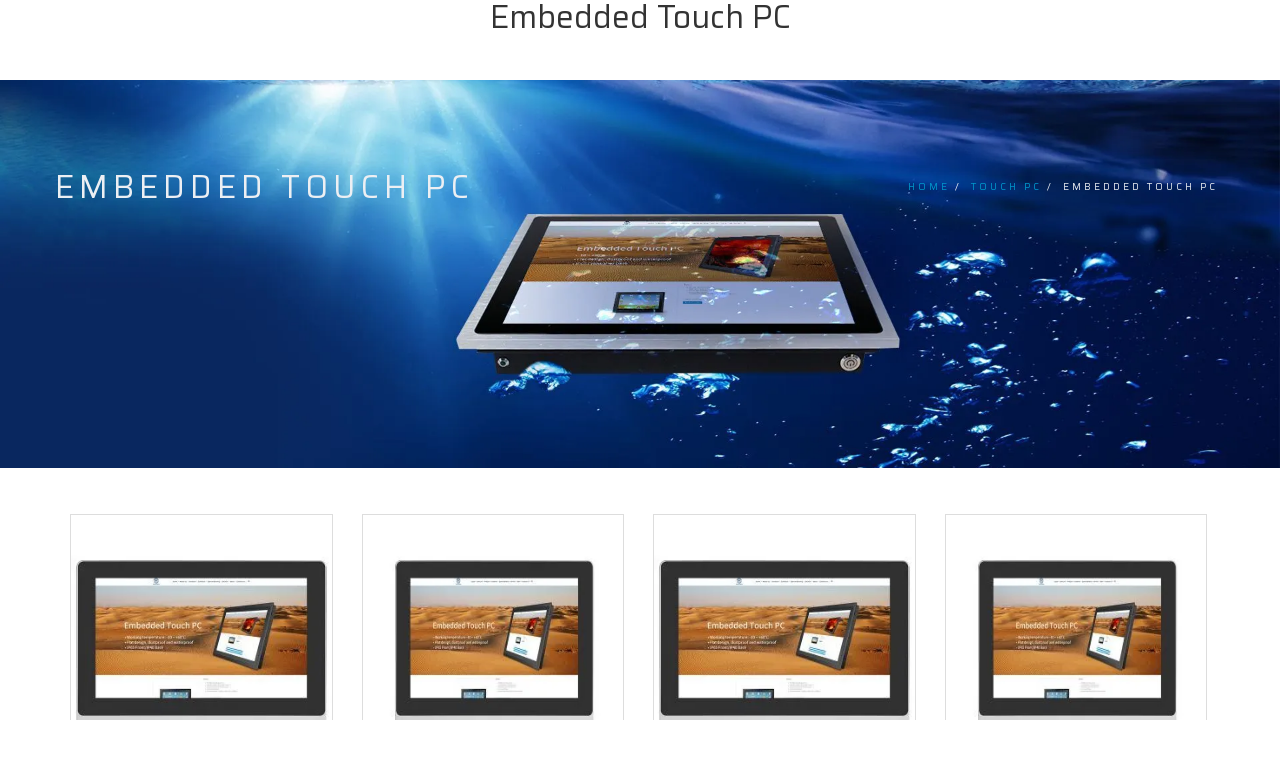

--- FILE ---
content_type: text/javascript
request_url: https://cdn-ileemeh.nitrocdn.com/klnkEeDXPRjuWjzdXuzfSxfnwOtCcLQL/assets/static/optimized/rev-3daec48/www.gatstech.com/wp-content/themes/archi/js/nitro-min-f24409d2ac2ea277c572084c1bf3451e.total1.js
body_size: 47125
content:
;(function(t){"use strict";t.fn.fitVids=function(e){var i={customSelector:null,ignore:null};if(!document.getElementById("fit-vids-style")){var o=document.head||document.getElementsByTagName("head")[0];var n=".fluid-width-video-wrapper{width:100%;position:relative;padding:0;}.fluid-width-video-wrapper iframe,.fluid-width-video-wrapper object,.fluid-width-video-wrapper embed {position:absolute;top:0;left:0;width:100%;height:100%;}";var r=document.createElement("div");r.innerHTML='<p>x</p><style id="fit-vids-style">'+n+"</style>";o.appendChild(r.childNodes[1])}if(e){t.extend(i,e)}return this.each(function(){var e=['iframe[src*="player.vimeo.com"]','iframe[src*="youtube.com"]','iframe[src*="youtube-nocookie.com"]','iframe[src*="kickstarter.com"][src*="video.html"]',"object","embed"];if(i.customSelector){e.push(i.customSelector)}var o=".fitvidsignore";if(i.ignore){o=o+", "+i.ignore}var n=t(this).find(e.join(","));n=n.not("object object");n=n.not(o);n.each(function(){var e=t(this);if(e.parents(o).length>0){return}if(this.tagName.toLowerCase()==="embed"&&e.parent("object").length||e.parent(".fluid-width-video-wrapper").length){return}if(!e.css("height")&&!e.css("width")&&(isNaN(e.attr("height"))||isNaN(e.attr("width")))){e.attr("height",9);e.attr("width",16)}var i=this.tagName.toLowerCase()==="object"||e.attr("height")&&!isNaN(parseInt(e.attr("height"),10))?parseInt(e.attr("height"),10):e.height(),n=!isNaN(parseInt(e.attr("width"),10))?parseInt(e.attr("width"),10):e.width(),r=i/n;if(!e.attr("name")){var s="fitvid"+t.fn.fitVids._count;e.attr("name",s);t.fn.fitVids._count++}e.wrap('<div class="fluid-width-video-wrapper"></div>').parent(".fluid-width-video-wrapper").css("padding-top",r*100+"%");e.removeAttr("height").removeAttr("width")})})};t.fn.fitVids._count=0})(window.jQuery||window.Zepto);!function(t,e,i,o){function n(e,i){this.element=e,this.options=t.extend({},s,i),this._defaults=s,this._name=r,this.init()}var r="stellar",s={scrollProperty:"scroll",positionProperty:"position",horizontalScrolling:!0,verticalScrolling:!0,horizontalOffset:0,verticalOffset:0,responsive:!1,parallaxBackgrounds:!0,parallaxElements:!0,hideDistantElements:!0,hideElement:function(t){t.hide()},showElement:function(t){t.show()}},a={scroll:{getLeft:function(t){return t.scrollLeft()},setLeft:function(t,e){t.scrollLeft(e)},getTop:function(t){return t.scrollTop()},setTop:function(t,e){t.scrollTop(e)}},position:{getLeft:function(t){return parseInt(t.css("left"),10)*-1},getTop:function(t){return parseInt(t.css("top"),10)*-1}},margin:{getLeft:function(t){return parseInt(t.css("margin-left"),10)*-1},getTop:function(t){return parseInt(t.css("margin-top"),10)*-1}},transform:{getLeft:function(t){var e=getComputedStyle(t[0])[c];return"none"!==e?parseInt(e.match(/(-?[0-9]+)/g)[4],10)*-1:0},getTop:function(t){var e=getComputedStyle(t[0])[c];return"none"!==e?parseInt(e.match(/(-?[0-9]+)/g)[5],10)*-1:0}}},l={position:{setLeft:function(t,e){t.css("left",e)},setTop:function(t,e){t.css("top",e)}},transform:{setPosition:function(t,e,i,o,n){t[0].style[c]="translate3d("+(e-i)+"px, "+(o-n)+"px, 0)"}}},u=function(){var e,i=/^(Moz|Webkit|Khtml|O|ms|Icab)(?=[A-Z])/,o=t("script")[0].style,n="";for(e in o)if(i.test(e)){n=e.match(i)[0];break}return"WebkitOpacity"in o&&(n="Webkit"),"KhtmlOpacity"in o&&(n="Khtml"),function(t){return n+(n.length>0?t.charAt(0).toUpperCase()+t.slice(1):t)}}(),c=u("transform"),d=t("<div />",{style:"background:#fff"}).css("background-position-x")!==o,p=d?function(t,e,i){t.css({"background-position-x":e,"background-position-y":i})}:function(t,e,i){t.css("background-position",e+" "+i)},f=d?function(t){return[t.css("background-position-x"),t.css("background-position-y")]}:function(t){return t.css("background-position").split(" ")},h=e.requestAnimationFrame||e.webkitRequestAnimationFrame||e.mozRequestAnimationFrame||e.oRequestAnimationFrame||e.msRequestAnimationFrame||function(t){setTimeout(t,1e3/60)};n.prototype={init:function(){this.options.name=r+"_"+Math.floor(1e9*Math.random()),this._defineElements(),this._defineGetters(),this._defineSetters(),this._handleWindowLoadAndResize(),this._detectViewport(),this.refresh({firstLoad:!0}),"scroll"===this.options.scrollProperty?this._handleScrollEvent():this._startAnimationLoop()},_defineElements:function(){this.element===i.body&&(this.element=e),this.$scrollElement=t(this.element),this.$element=this.element===e?t("body"):this.$scrollElement,this.$viewportElement=this.options.viewportElement!==o?t(this.options.viewportElement):this.$scrollElement[0]===e||"scroll"===this.options.scrollProperty?this.$scrollElement:this.$scrollElement.parent()},_defineGetters:function(){var t=this,e=a[t.options.scrollProperty];this._getScrollLeft=function(){return e.getLeft(t.$scrollElement)},this._getScrollTop=function(){return e.getTop(t.$scrollElement)}},_defineSetters:function(){var e=this,i=a[e.options.scrollProperty],o=l[e.options.positionProperty],n=i.setLeft,r=i.setTop;this._setScrollLeft="function"==typeof n?function(t){n(e.$scrollElement,t)}:t.noop,this._setScrollTop="function"==typeof r?function(t){r(e.$scrollElement,t)}:t.noop,this._setPosition=o.setPosition||function(t,i,n,r,s){e.options.horizontalScrolling&&o.setLeft(t,i,n),e.options.verticalScrolling&&o.setTop(t,r,s)}},_handleWindowLoadAndResize:function(){var i=this,o=t(e);i.options.responsive&&o.bind("load."+this.name,function(){i.refresh()}),o.bind("resize."+this.name,function(){i._detectViewport(),i.options.responsive&&i.refresh()})},refresh:function(i){var o=this,n=o._getScrollLeft(),r=o._getScrollTop();i&&i.firstLoad||this._reset(),this._setScrollLeft(0),this._setScrollTop(0),this._setOffsets(),this._findParticles(),this._findBackgrounds(),i&&i.firstLoad&&/WebKit/.test(navigator.userAgent)&&t(e).load(function(){var t=o._getScrollLeft(),e=o._getScrollTop();o._setScrollLeft(t+1),o._setScrollTop(e+1),o._setScrollLeft(t),o._setScrollTop(e)}),this._setScrollLeft(n),this._setScrollTop(r)},_detectViewport:function(){var t=this.$viewportElement.offset(),e=null!==t&&t!==o;this.viewportWidth=this.$viewportElement.width(),this.viewportHeight=this.$viewportElement.height(),this.viewportOffsetTop=e?t.top:0,this.viewportOffsetLeft=e?t.left:0},_findParticles:function(){var e=this;this._getScrollLeft(),this._getScrollTop();if(this.particles!==o)for(var i=this.particles.length-1;i>=0;i--)this.particles[i].$element.data("stellar-elementIsActive",o);this.particles=[],this.options.parallaxElements&&this.$element.find("[data-stellar-ratio]").each(function(i){var n,r,s,a,l,u,c,d,p,f=t(this),h=0,m=0,g=0,y=0;if(f.data("stellar-elementIsActive")){if(f.data("stellar-elementIsActive")!==this)return}else f.data("stellar-elementIsActive",this);e.options.showElement(f),f.data("stellar-startingLeft")?(f.css("left",f.data("stellar-startingLeft")),f.css("top",f.data("stellar-startingTop"))):(f.data("stellar-startingLeft",f.css("left")),f.data("stellar-startingTop",f.css("top"))),s=f.position().left,a=f.position().top,l="auto"===f.css("margin-left")?0:parseInt(f.css("margin-left"),10),u="auto"===f.css("margin-top")?0:parseInt(f.css("margin-top"),10),d=f.offset().left-l,p=f.offset().top-u,f.parents().each(function(){var e=t(this);return e.data("stellar-offset-parent")===!0?(h=g,m=y,c=e,!1):(g+=e.position().left,void(y+=e.position().top))}),n=f.data("stellar-horizontal-offset")!==o?f.data("stellar-horizontal-offset"):c!==o&&c.data("stellar-horizontal-offset")!==o?c.data("stellar-horizontal-offset"):e.horizontalOffset,r=f.data("stellar-vertical-offset")!==o?f.data("stellar-vertical-offset"):c!==o&&c.data("stellar-vertical-offset")!==o?c.data("stellar-vertical-offset"):e.verticalOffset,e.particles.push({$element:f,$offsetParent:c,isFixed:"fixed"===f.css("position"),horizontalOffset:n,verticalOffset:r,startingPositionLeft:s,startingPositionTop:a,startingOffsetLeft:d,startingOffsetTop:p,parentOffsetLeft:h,parentOffsetTop:m,stellarRatio:f.data("stellar-ratio")!==o?f.data("stellar-ratio"):1,width:f.outerWidth(!0),height:f.outerHeight(!0),isHidden:!1})})},_findBackgrounds:function(){var e,i=this,n=this._getScrollLeft(),r=this._getScrollTop();this.backgrounds=[],this.options.parallaxBackgrounds&&(e=this.$element.find("[data-stellar-background-ratio]"),this.$element.data("stellar-background-ratio")&&(e=e.add(this.$element)),e.each(function(){var e,s,a,l,u,c,d,h=t(this),m=f(h),g=0,y=0,v=0,b=0;if(h.data("stellar-backgroundIsActive")){if(h.data("stellar-backgroundIsActive")!==this)return}else h.data("stellar-backgroundIsActive",this);h.data("stellar-backgroundStartingLeft")?p(h,h.data("stellar-backgroundStartingLeft"),h.data("stellar-backgroundStartingTop")):(h.data("stellar-backgroundStartingLeft",m[0]),h.data("stellar-backgroundStartingTop",m[1])),a="auto"===h.css("margin-left")?0:parseInt(h.css("margin-left"),10),l="auto"===h.css("margin-top")?0:parseInt(h.css("margin-top"),10),u=h.offset().left-a-n,c=h.offset().top-l-r,h.parents().each(function(){var e=t(this);return e.data("stellar-offset-parent")===!0?(g=v,y=b,d=e,!1):(v+=e.position().left,void(b+=e.position().top))}),e=h.data("stellar-horizontal-offset")!==o?h.data("stellar-horizontal-offset"):d!==o&&d.data("stellar-horizontal-offset")!==o?d.data("stellar-horizontal-offset"):i.horizontalOffset,s=h.data("stellar-vertical-offset")!==o?h.data("stellar-vertical-offset"):d!==o&&d.data("stellar-vertical-offset")!==o?d.data("stellar-vertical-offset"):i.verticalOffset,i.backgrounds.push({$element:h,$offsetParent:d,isFixed:"fixed"===h.css("background-attachment"),horizontalOffset:e,verticalOffset:s,startingValueLeft:m[0],startingValueTop:m[1],startingBackgroundPositionLeft:isNaN(parseInt(m[0],10))||-1!==m[0].indexOf("%")?0:parseInt(m[0],10),startingBackgroundPositionTop:isNaN(parseInt(m[1],10))||-1!==m[1].indexOf("%")?0:parseInt(m[1],10),startingPositionLeft:h.position().left,startingPositionTop:h.position().top,startingOffsetLeft:u,startingOffsetTop:c,parentOffsetLeft:g,parentOffsetTop:y,stellarRatio:h.data("stellar-background-ratio")===o?1:h.data("stellar-background-ratio")})}))},_reset:function(){var t,e,i,o,n;for(n=this.particles.length-1;n>=0;n--)t=this.particles[n],e=t.$element.data("stellar-startingLeft"),i=t.$element.data("stellar-startingTop"),this._setPosition(t.$element,e,e,i,i),this.options.showElement(t.$element),t.$element.data("stellar-startingLeft",null).data("stellar-elementIsActive",null).data("stellar-backgroundIsActive",null);for(n=this.backgrounds.length-1;n>=0;n--)o=this.backgrounds[n],o.$element.data("stellar-backgroundStartingLeft",null).data("stellar-backgroundStartingTop",null),p(o.$element,o.startingValueLeft,o.startingValueTop)},destroy:function(){this._reset(),this.$scrollElement.unbind("resize."+this.name).unbind("scroll."+this.name),this._animationLoop=t.noop,t(e).unbind("load."+this.name).unbind("resize."+this.name)},_setOffsets:function(){var i=this,o=t(e);o.unbind("resize.horizontal-"+this.name).unbind("resize.vertical-"+this.name),"function"==typeof this.options.horizontalOffset?(this.horizontalOffset=this.options.horizontalOffset(),o.bind("resize.horizontal-"+this.name,function(){i.horizontalOffset=i.options.horizontalOffset()})):this.horizontalOffset=this.options.horizontalOffset,"function"==typeof this.options.verticalOffset?(this.verticalOffset=this.options.verticalOffset(),o.bind("resize.vertical-"+this.name,function(){i.verticalOffset=i.options.verticalOffset()})):this.verticalOffset=this.options.verticalOffset},_repositionElements:function(){var t,e,i,o,n,r,s,a,l,u,c=this._getScrollLeft(),d=this._getScrollTop(),f=!0,h=!0;if(this.currentScrollLeft!==c||this.currentScrollTop!==d||this.currentWidth!==this.viewportWidth||this.currentHeight!==this.viewportHeight){for(this.currentScrollLeft=c,this.currentScrollTop=d,this.currentWidth=this.viewportWidth,this.currentHeight=this.viewportHeight,u=this.particles.length-1;u>=0;u--)t=this.particles[u],e=t.isFixed?1:0,this.options.horizontalScrolling?(r=(c+t.horizontalOffset+this.viewportOffsetLeft+t.startingPositionLeft-t.startingOffsetLeft+t.parentOffsetLeft)*-(t.stellarRatio+e-1)+t.startingPositionLeft,a=r-t.startingPositionLeft+t.startingOffsetLeft):(r=t.startingPositionLeft,a=t.startingOffsetLeft),this.options.verticalScrolling?(s=(d+t.verticalOffset+this.viewportOffsetTop+t.startingPositionTop-t.startingOffsetTop+t.parentOffsetTop)*-(t.stellarRatio+e-1)+t.startingPositionTop,l=s-t.startingPositionTop+t.startingOffsetTop):(s=t.startingPositionTop,l=t.startingOffsetTop),this.options.hideDistantElements&&(h=!this.options.horizontalScrolling||a+t.width>(t.isFixed?0:c)&&a<(t.isFixed?0:c)+this.viewportWidth+this.viewportOffsetLeft,f=!this.options.verticalScrolling||l+t.height>(t.isFixed?0:d)&&l<(t.isFixed?0:d)+this.viewportHeight+this.viewportOffsetTop),h&&f?(t.isHidden&&(this.options.showElement(t.$element),t.isHidden=!1),this._setPosition(t.$element,r,t.startingPositionLeft,s,t.startingPositionTop)):t.isHidden||(this.options.hideElement(t.$element),t.isHidden=!0);for(u=this.backgrounds.length-1;u>=0;u--)i=this.backgrounds[u],e=i.isFixed?0:1,o=this.options.horizontalScrolling?(c+i.horizontalOffset-this.viewportOffsetLeft-i.startingOffsetLeft+i.parentOffsetLeft-i.startingBackgroundPositionLeft)*(e-i.stellarRatio)+"px":i.startingValueLeft,n=this.options.verticalScrolling?(d+i.verticalOffset-this.viewportOffsetTop-i.startingOffsetTop+i.parentOffsetTop-i.startingBackgroundPositionTop)*(e-i.stellarRatio)+"px":i.startingValueTop,p(i.$element,o,n)}},_handleScrollEvent:function(){var t=this,e=!1,i=function(){t._repositionElements(),e=!1},o=function(){e||(h(i),e=!0)};this.$scrollElement.bind("scroll."+this.name,o),o()},_startAnimationLoop:function(){var t=this;this._animationLoop=function(){h(t._animationLoop),t._repositionElements()},this._animationLoop()}},t.fn[r]=function(e){var i=arguments;return e===o||"object"==typeof e?this.each(function(){t.data(this,"plugin_"+r)||t.data(this,"plugin_"+r,new n(this,e))}):"string"==typeof e&&"_"!==e[0]&&"init"!==e?this.each(function(){var o=t.data(this,"plugin_"+r);o instanceof n&&"function"==typeof o[e]&&o[e].apply(o,Array.prototype.slice.call(i,1)),"destroy"===e&&t.data(this,"plugin_"+r,null)}):void 0},t[r]=function(i){var o=t(e);return o.stellar.apply(o,Array.prototype.slice.call(arguments,0))},t[r].scrollProperty=a,t[r].positionProperty=l,e.Stellar=n}(jQuery,this,document);!function(t){"use strict";var e=function(e,i){this.el=t(e);this.options=t.extend({},t.fn.typed.defaults,i);this.isInput=this.el.is("input");this.attr=this.options.attr;this.showCursor=this.isInput?false:this.options.showCursor;this.elContent=this.attr?this.el.attr(this.attr):this.el.text();this.contentType=this.options.contentType;this.typeSpeed=this.options.typeSpeed;this.startDelay=this.options.startDelay;this.backSpeed=this.options.backSpeed;this.backDelay=this.options.backDelay;this.stringsElement=this.options.stringsElement;this.strings=this.options.strings;this.strPos=0;this.arrayPos=0;this.stopNum=0;this.loop=this.options.loop;this.loopCount=this.options.loopCount;this.curLoop=0;this.stop=false;this.cursorChar=this.options.cursorChar;this.shuffle=this.options.shuffle;this.sequence=[];this.build()};e.prototype={constructor:e,init:function(){var t=this;t.timeout=setTimeout(function(){for(var e=0;e<t.strings.length;++e)t.sequence[e]=e;if(t.shuffle)t.sequence=t.shuffleArray(t.sequence);t.typewrite(t.strings[t.sequence[t.arrayPos]],t.strPos)},t.startDelay)},build:function(){var e=this;if(this.showCursor===true){this.cursor=t('<span class="typed-cursor">'+this.cursorChar+"</span>");this.el.after(this.cursor)}if(this.stringsElement){e.strings=[];this.stringsElement.hide();var i=this.stringsElement.find("p");t.each(i,function(i,o){e.strings.push(t(o).html())})}this.init()},typewrite:function(t,e){if(this.stop===true){return}var i=Math.round(Math.random()*(100-30))+this.typeSpeed;var o=this;o.timeout=setTimeout(function(){var i=0;var n=t.substr(e);if(n.charAt(0)==="^"){var r=1;if(/^\^\d+/.test(n)){n=/\d+/.exec(n)[0];r+=n.length;i=parseInt(n)}t=t.substring(0,e)+t.substring(e+r)}if(o.contentType==="html"){var s=t.substr(e).charAt(0);if(s==="<"||s==="&"){var a="";var l="";if(s==="<"){l=">"}else{l=";"}while(t.substr(e).charAt(0)!==l){a+=t.substr(e).charAt(0);e++}e++;a+=l}}o.timeout=setTimeout(function(){if(e===t.length){o.options.onStringTyped(o.arrayPos);if(o.arrayPos===o.strings.length-1){o.options.callback();o.curLoop++;if(o.loop===false||o.curLoop===o.loopCount)return}o.timeout=setTimeout(function(){o.backspace(t,e)},o.backDelay)}else{if(e===0)o.options.preStringTyped(o.arrayPos);var i=t.substr(0,e+1);if(o.attr){o.el.attr(o.attr,i)}else{if(o.isInput){o.el.val(i)}else if(o.contentType==="html"){o.el.html(i)}else{o.el.text(i)}}e++;o.typewrite(t,e)}},i)},i)},backspace:function(t,e){if(this.stop===true){return}var i=Math.round(Math.random()*(100-30))+this.backSpeed;var o=this;o.timeout=setTimeout(function(){if(o.contentType==="html"){if(t.substr(e).charAt(0)===">"){var i="";while(t.substr(e).charAt(0)!=="<"){i-=t.substr(e).charAt(0);e--}e--;i+="<"}}var n=t.substr(0,e);if(o.attr){o.el.attr(o.attr,n)}else{if(o.isInput){o.el.val(n)}else if(o.contentType==="html"){o.el.html(n)}else{o.el.text(n)}}if(e>o.stopNum){e--;o.backspace(t,e)}else if(e<=o.stopNum){o.arrayPos++;if(o.arrayPos===o.strings.length){o.arrayPos=0;if(o.shuffle)o.sequence=o.shuffleArray(o.sequence);o.init()}else o.typewrite(o.strings[o.sequence[o.arrayPos]],e)}},i)},shuffleArray:function(t){var e,i,o=t.length;if(o)while(--o){i=Math.floor(Math.random()*(o+1));e=t[i];t[i]=t[o];t[o]=e}return t},reset:function(){var t=this;clearInterval(t.timeout);var e=this.el.attr("id");this.el.after('<span id="'+e+'"/>');this.el.remove();if(typeof this.cursor!=="undefined"){this.cursor.remove()}t.options.resetCallback()}};t.fn.typed=function(i){return this.each(function(){var o=t(this),n=o.data("typed"),r=typeof i=="object"&&i;if(!n)o.data("typed",n=new e(this,r));if(typeof i=="string")n[i]()})};t.fn.typed.defaults={strings:["These are the default values...","You know what you should do?","Use your own!","Have a great day!"],stringsElement:null,typeSpeed:0,startDelay:0,backSpeed:0,shuffle:false,backDelay:500,loop:false,loopCount:false,showCursor:true,cursorChar:"|",attr:null,contentType:"html",callback:function(){},preStringTyped:function(){},onStringTyped:function(){},resetCallback:function(){}}}(window.jQuery);!function(t){t.fn.countdown=function(e,i){function o(){var t=new Date(n.date),e=s(),o=t-e;if(0>o)return clearInterval(a),void(i&&"function"==typeof i&&i());var l=1e3,u=60*l,c=60*u,d=24*c,p=Math.floor(o/d),f=Math.floor(o%d/c),h=Math.floor(o%c/u),m=Math.floor(o%u/l),g=1===p?n.day:n.days,y=1===f?n.hour:n.hours,v=1===h?n.minute:n.minutes,b=1===m?n.second:n.seconds;p=String(p).length>=2?p:"0"+p,f=String(f).length>=2?f:"0"+f,h=String(h).length>=2?h:"0"+h,m=String(m).length>=2?m:"0"+m,r.find(".days").text(p),r.find(".hours").text(f),r.find(".minutes").text(h),r.find(".seconds").text(m),r.find(".days_text").text(g),r.find(".hours_text").text(y),r.find(".minutes_text").text(v),r.find(".seconds_text").text(b)}var n=t.extend({date:null,offset:null,day:"Day",days:"Days",hour:"Hour",hours:"Hours",minute:"Minute",minutes:"Minutes",second:"Second",seconds:"Seconds"},e);n.date||t.error("Date is not defined."),Date.parse(n.date)||t.error("Incorrect date format, it should look like this, 12/24/2012 12:00:00.");var r=this,s=function(){var t=new Date,e=t.getTime()+6e4*t.getTimezoneOffset(),i=new Date(e+36e5*n.offset);return i},a=setInterval(o,1e3)}}(jQuery);(function(t){if(typeof define==="function"&&define.amd){define([],t)}else if(typeof module!=="undefined"&&module!==null&&module.exports){module.exports=t}else{t()}})(function(){var t=Object.assign||window.jQuery&&jQuery.extend;var e=8;var i=function(){return window.requestAnimationFrame||window.webkitRequestAnimationFrame||window.mozRequestAnimationFrame||window.oRequestAnimationFrame||window.msRequestAnimationFrame||function(t,e){return window.setTimeout(function(){t()},25)}}();(function(){if(typeof window.CustomEvent==="function")return false;function t(t,e){e=e||{bubbles:false,cancelable:false,detail:undefined};var i=document.createEvent("CustomEvent");i.initCustomEvent(t,e.bubbles,e.cancelable,e.detail);return i}t.prototype=window.Event.prototype;window.CustomEvent=t})();var o={textarea:true,input:true,select:true,button:true};var n={move:"mousemove",cancel:"mouseup dragstart",end:"mouseup"};var r={move:"touchmove",cancel:"touchend",end:"touchend"};var s=/\s+/;var a={bubbles:true,cancelable:true};var l=typeof Symbol==="function"?Symbol("events"):{};function u(t){return new CustomEvent(t,a)};function c(t){return t[l]||(t[l]={})};function d(t,e,i,o,n){e=e.split(s);var r=c(t);var a=e.length;var l,u;function d(t){i(t,o)}while(a--){u=e[a];l=r[u]||(r[u]=[]);l.push([i,d]);t.addEventListener(u,d)}};function p(t,e,i,o){e=e.split(s);var n=c(t);var r=e.length;var a,l,u;if(!n){return}while(r--){a=e[r];l=n[a];if(!l){continue}u=l.length;while(u--){if(l[u][0]===i){t.removeEventListener(a,l[u][1]);l.splice(u,1)}}}};function f(e,i,o){var n=u(i);if(o){t(n,o)}e.dispatchEvent(n)};function h(t){var e=t,o=false,n=false;function r(t){if(o){e();i(r);n=true;o=false}else{n=false}};this.kick=function(t){o=true;if(!n){r()}};this.end=function(t){var i=e;if(!t){return}if(!n){t()}else{e=o?function(){i();t()}:t;o=true}}};function m(){}function g(t){t.preventDefault()};function y(t){return!!o[t.target.tagName.toLowerCase()]};function v(t){return t.which===1&&!t.ctrlKey&&!t.altKey};function b(t,e){var i,o;if(t.identifiedTouch){return t.identifiedTouch(e)}i=-1;o=t.length;while(++i<o){if(t[i].identifier===e){return t[i]}}};function w(t,e){var i=b(t.changedTouches,e.identifier);if(!i){return}if(i.pageX===e.pageX&&i.pageY===e.pageY){return}return i};function T(t){if(!v(t)){return}if(y(t)){return}d(document,n.move,P,t);d(document,n.cancel,I,t)};function P(t,e){Y(t,e,t,S)};function I(t,e){S()};function S(){p(document,n.move,P);p(document,n.cancel,I)};function C(t){if(o[t.target.tagName.toLowerCase()]){return}var e=t.changedTouches[0];var i={target:e.target,pageX:e.pageX,pageY:e.pageY,identifier:e.identifier,touchmove:function(t,e){_(t,e)},touchend:function(t,e){x(t,e)}};d(document,r.move,i.touchmove,i);d(document,r.cancel,i.touchend,i)};function _(t,e){var i=w(t,e);if(!i){return}Y(t,e,i,k)};function x(t,e){var i=b(t.changedTouches,e.identifier);if(!i){return}k(e)};function k(t){p(document,r.move,t.touchmove);p(document,r.cancel,t.touchend)};function Y(t,i,o,n){var r=o.pageX-i.pageX;var s=o.pageY-i.pageY;if(r*r+s*s<e*e){return}O(t,i,o,r,s,n)};function O(t,e,i,o,n,r){var s=t.targetTouches;var a=t.timeStamp-e.timeStamp;var l={altKey:t.altKey,ctrlKey:t.ctrlKey,shiftKey:t.shiftKey,startX:e.pageX,startY:e.pageY,distX:o,distY:n,deltaX:o,deltaY:n,pageX:i.pageX,pageY:i.pageY,velocityX:o/a,velocityY:n/a,identifier:e.identifier,targetTouches:s,finger:s?s.length:1,enableMove:function(){this.moveEnabled=true;this.enableMove=m;t.preventDefault()}};f(e.target,"movestart",l);r(e)};function A(t,e){var i=e.timer;e.touch=t;e.timeStamp=t.timeStamp;i.kick()};function z(t,e){var i=e.target;var o=e.event;var n=e.timer;E();Q(i,o,n,function(){setTimeout(function(){p(i,"click",g)},0)})};function E(){p(document,n.move,A);p(document,n.end,z)};function j(t,e){var i=e.event;var o=e.timer;var n=w(t,i);if(!n){return}t.preventDefault();i.targetTouches=t.targetTouches;e.touch=n;e.timeStamp=t.timeStamp;o.kick()};function M(t,e){var i=e.target;var o=e.event;var n=e.timer;var r=b(t.changedTouches,o.identifier);if(!r){return}L(e);Q(i,o,n)};function L(t){p(document,r.move,t.activeTouchmove);p(document,r.end,t.activeTouchend)};function D(t,e,i){var o=i-t.timeStamp;t.distX=e.pageX-t.startX;t.distY=e.pageY-t.startY;t.deltaX=e.pageX-t.pageX;t.deltaY=e.pageY-t.pageY;t.velocityX=.3*t.velocityX+.7*t.deltaX/o;t.velocityY=.3*t.velocityY+.7*t.deltaY/o;t.pageX=e.pageX;t.pageY=e.pageY};function Q(t,e,i,o){i.end(function(){f(t,"moveend",e);return o&&o()})};function B(t){if(t.defaultPrevented){return}if(!t.moveEnabled){return}var e={startX:t.startX,startY:t.startY,pageX:t.pageX,pageY:t.pageY,distX:t.distX,distY:t.distY,deltaX:t.deltaX,deltaY:t.deltaY,velocityX:t.velocityX,velocityY:t.velocityY,identifier:t.identifier,targetTouches:t.targetTouches,finger:t.finger};var i={target:t.target,event:e,timer:new h(o),touch:undefined,timeStamp:t.timeStamp};function o(t){D(e,i.touch,i.timeStamp);f(i.target,"move",e)};if(t.identifier===undefined){d(t.target,"click",g);d(document,n.move,A,i);d(document,n.end,z,i)}else{i.activeTouchmove=function(t,e){j(t,e)};i.activeTouchend=function(t,e){M(t,e)};d(document,r.move,i.activeTouchmove,i);d(document,r.end,i.activeTouchend,i)}};d(document,"mousedown",T);d(document,"touchstart",C);d(document,"movestart",B);if(!window.jQuery){return}var F="startX startY pageX pageY distX distY deltaX deltaY velocityX velocityY".split(" ");function R(t){t.enableMove()}function W(t){t.enableMove()}function V(t){t.enableMove()}function $(t){var e=t.handler;t.handler=function(t){var i=F.length;var o;while(i--){o=F[i];t[o]=t.originalEvent[o]}e.apply(this,arguments)}}jQuery.event.special.movestart={setup:function(){d(this,"movestart",R);return false},teardown:function(){p(this,"movestart",R);return false},add:$};jQuery.event.special.move={setup:function(){d(this,"movestart",W);return false},teardown:function(){p(this,"movestart",W);return false},add:$};jQuery.event.special.moveend={setup:function(){d(this,"movestart",V);return false},teardown:function(){p(this,"movestart",V);return false},add:$}});(function(t){t.fn.twentytwenty=function(e){var e=t.extend({default_offset_pct:.5,orientation:"horizontal",before_label:"Before",after_label:"After",no_overlay:false,move_slider_on_hover:false,move_with_handle_only:true,click_to_move:false},e);return this.each(function(){var i=e.default_offset_pct;var o=t(this);var n=e.orientation;var r=n==="vertical"?"down":"left";var s=n==="vertical"?"up":"right";o.wrap("<div class='twentytwenty-wrapper twentytwenty-"+n+"'></div>");if(!e.no_overlay){o.append("<div class='twentytwenty-overlay'></div>")}var a=o.find("img:first");var l=o.find("img:last");o.append("<div class='twentytwenty-handle'></div>");var u=o.find(".twentytwenty-handle");u.append("<span class='twentytwenty-"+r+"-arrow'></span>");u.append("<span class='twentytwenty-"+s+"-arrow'></span>");o.addClass("twentytwenty-container");a.addClass("twentytwenty-before");l.addClass("twentytwenty-after");var c=o.find(".twentytwenty-overlay");c.append("<div class='twentytwenty-before-label' data-content='"+e.before_label+"'></div>");c.append("<div class='twentytwenty-after-label' data-content='"+e.after_label+"'></div>");var d=function(t){var e=a.width();var i=a.height();return{w:e+"px",h:i+"px",cw:t*e+"px",ch:t*i+"px"}};var p=function(t){if(n==="vertical"){a.css("clip","rect(0,"+t.w+","+t.ch+",0)");l.css("clip","rect("+t.ch+","+t.w+","+t.h+",0)")}else{a.css("clip","rect(0,"+t.cw+","+t.h+",0)");l.css("clip","rect(0,"+t.w+","+t.h+","+t.cw+")")}o.css("height",t.h)};var f=function(t){var e=d(t);u.css(n==="vertical"?"top":"left",n==="vertical"?e.ch:e.cw);p(e)};var h=function(t,e,i){return Math.max(e,Math.min(i,t))};var m=function(t,e){var i=n==="vertical"?(e-y)/b:(t-g)/v;return h(i,0,1)};t(window).on("resize.twentytwenty",function(t){f(i)});var g=0;var y=0;var v=0;var b=0;var w=function(t){if((t.distX>t.distY&&t.distX<-t.distY||t.distX<t.distY&&t.distX>-t.distY)&&n!=="vertical"){t.preventDefault()}else if((t.distX<t.distY&&t.distX<-t.distY||t.distX>t.distY&&t.distX>-t.distY)&&n==="vertical"){t.preventDefault()}o.addClass("active");g=o.offset().left;y=o.offset().top;v=a.width();b=a.height()};var T=function(t){if(o.hasClass("active")){i=m(t.pageX,t.pageY);f(i)}};var P=function(){o.removeClass("active")};var I=e.move_with_handle_only?u:o;I.on("movestart",w);I.on("move",T);I.on("moveend",P);if(e.move_slider_on_hover){o.on("mouseenter",w);o.on("mousemove",T);o.on("mouseleave",P)}u.on("touchmove",function(t){t.preventDefault()});o.find("img").on("mousedown",function(t){t.preventDefault()});if(e.click_to_move){o.on("click",function(t){g=o.offset().left;y=o.offset().top;v=a.width();b=a.height();i=m(t.pageX,t.pageY);f(i)})}t(window).trigger("resize.twentytwenty")})}})(jQuery);!function(t){t.letItSnow=function(e,i){var o=this;o.$el=t(e),o.el=e,o.$el.data("LetItSnow",o),o.init=function(){if(o.options=t.extend({},t.letItSnow.defaultOptions,i),1==o.options.makeFlakes)for(var e=0;100>e;e++)o.$el.prepend('<span class="lis-flake"></span>');1==o.options.sticky&&(o.makeFlakes(),setInterval(function(){o.makeFlakes()},7e3))},o.makeFlakes=function(){t(".lis-flake--js").remove();for(var e=0;50>e;e++)o.$el.append('<span class="'+o.options.stickyFlakes+'"></span>');var i=t("."+o.options.stickyFlakes);o.animateFlakes(i)};var n=o.$el.find("[collectsnow]");if(n.length)var r=n.offset().top,s=n.offset().left,a=t(window).width()-(s+n.outerWidth());o.animateFlakes=function(e){var i=function(t,e){return Math.floor(Math.random()*(e-t+1))+t},o=0;e.each(function(){function e(e){l.animate({marginTop:"2500px"},{duration:e,step:function(e){if(n.length){var i=Math.round(e),o=t(window).width()-(l.offset().left+l.outerWidth());u+i>=r-10&&r+10>=u+i&&l.css("left").replace(/[^-\d\.]/g,"")>=s&&o>=a&&l.stop().attr("class","lis-flake--stuck").css({width:"3px",height:"3px",top:u+6+"px"})}}})}var l=t(this),u=10*i(0,100)-1e3;o++;var c={left:i(0,100)+"%",top:u+"px",width:i(0,5)+"px",height:i(0,5)+"px",transform:"rotate"+(i(0,100)+"deg")};l.css(c),l.hasClass("lis-flake--stuck")||(16>=o?e(1e4):o>17&&33>=o?setTimeout(function(){e(8e3)},4e3):o>34&&50>o&&setTimeout(function(){e(8e3)},6e3))})},o.init()},t.letItSnow.defaultOptions={stickyFlakes:"lis-flake--js",makeFlakes:!0,sticky:!0},t.fn.letItSnow=function(e){return this.each(function(){new t.letItSnow(this,e)})}}(jQuery);!function(t){"function"==typeof define&&define.amd?define(["jquery"],t):t("object"==typeof exports?require("jquery"):window.jQuery||window.Zepto)}(function(t){var e,i,o,n,r,s,a="Close",l="BeforeClose",u="AfterClose",c="BeforeAppend",d="MarkupParse",p="Open",f="Change",h="mfp",m="."+h,g="mfp-ready",y="mfp-removing",v="mfp-prevent-close",b=function(){},w=!!window.jQuery,T=t(window),P=function(t,i){e.ev.on(h+t+m,i)},I=function(e,i,o,n){var r=document.createElement("div");return r.className="mfp-"+e,o&&(r.innerHTML=o),n?i&&i.appendChild(r):(r=t(r),i&&r.appendTo(i)),r},S=function(i,o){e.ev.triggerHandler(h+i,o),e.st.callbacks&&(i=i.charAt(0).toLowerCase()+i.slice(1),e.st.callbacks[i]&&e.st.callbacks[i].apply(e,t.isArray(o)?o:[o]))},C=function(i){return i===s&&e.currTemplate.closeBtn||(e.currTemplate.closeBtn=t(e.st.closeMarkup.replace("%title%",e.st.tClose)),s=i),e.currTemplate.closeBtn},_=function(){t.magnificPopup.instance||(e=new b,e.init(),t.magnificPopup.instance=e)},x=function(){var t=document.createElement("p").style,e=["ms","O","Moz","Webkit"];if(void 0!==t.transition)return!0;for(;e.length;)if(e.pop()+"Transition"in t)return!0;return!1};b.prototype={constructor:b,init:function(){var i=navigator.appVersion;e.isLowIE=e.isIE8=document.all&&!document.addEventListener,e.isAndroid=/android/gi.test(i),e.isIOS=/iphone|ipad|ipod/gi.test(i),e.supportsTransition=x(),e.probablyMobile=e.isAndroid||e.isIOS||/(Opera Mini)|Kindle|webOS|BlackBerry|(Opera Mobi)|(Windows Phone)|IEMobile/i.test(navigator.userAgent),o=t(document),e.popupsCache={}},open:function(i){var n;if(i.isObj===!1){e.items=i.items.toArray(),e.index=0;var s,a=i.items;for(n=0;n<a.length;n++)if(s=a[n],s.parsed&&(s=s.el[0]),s===i.el[0]){e.index=n;break}}else e.items=t.isArray(i.items)?i.items:[i.items],e.index=i.index||0;if(e.isOpen)return void e.updateItemHTML();e.types=[],r="",i.mainEl&&i.mainEl.length?e.ev=i.mainEl.eq(0):e.ev=o,i.key?(e.popupsCache[i.key]||(e.popupsCache[i.key]={}),e.currTemplate=e.popupsCache[i.key]):e.currTemplate={},e.st=t.extend(!0,{},t.magnificPopup.defaults,i),e.fixedContentPos="auto"===e.st.fixedContentPos?!e.probablyMobile:e.st.fixedContentPos,e.st.modal&&(e.st.closeOnContentClick=!1,e.st.closeOnBgClick=!1,e.st.showCloseBtn=!1,e.st.enableEscapeKey=!1),e.bgOverlay||(e.bgOverlay=I("bg").on("click"+m,function(){e.close()}),e.wrap=I("wrap").attr("tabindex",-1).on("click"+m,function(t){e._checkIfClose(t.target)&&e.close()}),e.container=I("container",e.wrap)),e.contentContainer=I("content"),e.st.preloader&&(e.preloader=I("preloader",e.container,e.st.tLoading));var l=t.magnificPopup.modules;for(n=0;n<l.length;n++){var u=l[n];u=u.charAt(0).toUpperCase()+u.slice(1),e["init"+u].call(e)}S("BeforeOpen"),e.st.showCloseBtn&&(e.st.closeBtnInside?(P(d,function(t,e,i,o){i.close_replaceWith=C(o.type)}),r+=" mfp-close-btn-in"):e.wrap.append(C())),e.st.alignTop&&(r+=" mfp-align-top"),e.fixedContentPos?e.wrap.css({overflow:e.st.overflowY,overflowX:"hidden",overflowY:e.st.overflowY}):e.wrap.css({top:T.scrollTop(),position:"absolute"}),(e.st.fixedBgPos===!1||"auto"===e.st.fixedBgPos&&!e.fixedContentPos)&&e.bgOverlay.css({height:o.height(),position:"absolute"}),e.st.enableEscapeKey&&o.on("keyup"+m,function(t){27===t.keyCode&&e.close()}),T.on("resize"+m,function(){e.updateSize()}),e.st.closeOnContentClick||(r+=" mfp-auto-cursor"),r&&e.wrap.addClass(r);var c=e.wH=T.height(),f={};if(e.fixedContentPos&&e._hasScrollBar(c)){var h=e._getScrollbarSize();h&&(f.marginRight=h)}e.fixedContentPos&&(e.isIE7?t("body, html").css("overflow","hidden"):f.overflow="hidden");var y=e.st.mainClass;return e.isIE7&&(y+=" mfp-ie7"),y&&e._addClassToMFP(y),e.updateItemHTML(),S("BuildControls"),t("html").css(f),e.bgOverlay.add(e.wrap).prependTo(e.st.prependTo||t(document.body)),e._lastFocusedEl=document.activeElement,setTimeout(function(){e.content?(e._addClassToMFP(g),e._setFocus()):e.bgOverlay.addClass(g),o.on("focusin"+m,e._onFocusIn)},16),e.isOpen=!0,e.updateSize(c),S(p),i},close:function(){e.isOpen&&(S(l),e.isOpen=!1,e.st.removalDelay&&!e.isLowIE&&e.supportsTransition?(e._addClassToMFP(y),setTimeout(function(){e._close()},e.st.removalDelay)):e._close())},_close:function(){S(a);var i=y+" "+g+" ";if(e.bgOverlay.detach(),e.wrap.detach(),e.container.empty(),e.st.mainClass&&(i+=e.st.mainClass+" "),e._removeClassFromMFP(i),e.fixedContentPos){var n={marginRight:""};e.isIE7?t("body, html").css("overflow",""):n.overflow="",t("html").css(n)}o.off("keyup"+m+" focusin"+m),e.ev.off(m),e.wrap.attr("class","mfp-wrap").removeAttr("style"),e.bgOverlay.attr("class","mfp-bg"),e.container.attr("class","mfp-container"),!e.st.showCloseBtn||e.st.closeBtnInside&&e.currTemplate[e.currItem.type]!==!0||e.currTemplate.closeBtn&&e.currTemplate.closeBtn.detach(),e.st.autoFocusLast&&e._lastFocusedEl&&t(e._lastFocusedEl).focus(),e.currItem=null,e.content=null,e.currTemplate=null,e.prevHeight=0,S(u)},updateSize:function(t){if(e.isIOS){var i=document.documentElement.clientWidth/window.innerWidth,o=window.innerHeight*i;e.wrap.css("height",o),e.wH=o}else e.wH=t||T.height();e.fixedContentPos||e.wrap.css("height",e.wH),S("Resize")},updateItemHTML:function(){var i=e.items[e.index];e.contentContainer.detach(),e.content&&e.content.detach(),i.parsed||(i=e.parseEl(e.index));var o=i.type;if(S("BeforeChange",[e.currItem?e.currItem.type:"",o]),e.currItem=i,!e.currTemplate[o]){var r=e.st[o]?e.st[o].markup:!1;S("FirstMarkupParse",r),r?e.currTemplate[o]=t(r):e.currTemplate[o]=!0}n&&n!==i.type&&e.container.removeClass("mfp-"+n+"-holder");var s=e["get"+o.charAt(0).toUpperCase()+o.slice(1)](i,e.currTemplate[o]);e.appendContent(s,o),i.preloaded=!0,S(f,i),n=i.type,e.container.prepend(e.contentContainer),S("AfterChange")},appendContent:function(t,i){e.content=t,t?e.st.showCloseBtn&&e.st.closeBtnInside&&e.currTemplate[i]===!0?e.content.find(".mfp-close").length||e.content.append(C()):e.content=t:e.content="",S(c),e.container.addClass("mfp-"+i+"-holder"),e.contentContainer.append(e.content)},parseEl:function(i){var o,n=e.items[i];if(n.tagName?n={el:t(n)}:(o=n.type,n={data:n,src:n.src}),n.el){for(var r=e.types,s=0;s<r.length;s++)if(n.el.hasClass("mfp-"+r[s])){o=r[s];break}n.src=n.el.attr("data-mfp-src"),n.src||(n.src=n.el.attr("href"))}return n.type=o||e.st.type||"inline",n.index=i,n.parsed=!0,e.items[i]=n,S("ElementParse",n),e.items[i]},addGroup:function(t,i){var o=function(o){o.mfpEl=this,e._openClick(o,t,i)};i||(i={});var n="click.magnificPopup";i.mainEl=t,i.items?(i.isObj=!0,t.off(n).on(n,o)):(i.isObj=!1,i.delegate?t.off(n).on(n,i.delegate,o):(i.items=t,t.off(n).on(n,o)))},_openClick:function(i,o,n){var r=void 0!==n.midClick?n.midClick:t.magnificPopup.defaults.midClick;if(r||!(2===i.which||i.ctrlKey||i.metaKey||i.altKey||i.shiftKey)){var s=void 0!==n.disableOn?n.disableOn:t.magnificPopup.defaults.disableOn;if(s){if(t.isFunction(s)){if(!s.call(e))return!0}else if(T.width()<s)return!0}i.type&&(i.preventDefault(),e.isOpen&&i.stopPropagation()),n.el=t(i.mfpEl),n.delegate&&(n.items=o.find(n.delegate)),e.open(n)}},updateStatus:function(t,o){if(e.preloader){i!==t&&e.container.removeClass("mfp-s-"+i),o||"loading"!==t||(o=e.st.tLoading);var n={status:t,text:o};S("UpdateStatus",n),t=n.status,o=n.text,e.preloader.html(o),e.preloader.find("a").on("click",function(t){t.stopImmediatePropagation()}),e.container.addClass("mfp-s-"+t),i=t}},_checkIfClose:function(i){if(!t(i).hasClass(v)){var o=e.st.closeOnContentClick,n=e.st.closeOnBgClick;if(o&&n)return!0;if(!e.content||t(i).hasClass("mfp-close")||e.preloader&&i===e.preloader[0])return!0;if(i===e.content[0]||t.contains(e.content[0],i)){if(o)return!0}else if(n&&t.contains(document,i))return!0;return!1}},_addClassToMFP:function(t){e.bgOverlay.addClass(t),e.wrap.addClass(t)},_removeClassFromMFP:function(t){this.bgOverlay.removeClass(t),e.wrap.removeClass(t)},_hasScrollBar:function(t){return(e.isIE7?o.height():document.body.scrollHeight)>(t||T.height())},_setFocus:function(){(e.st.focus?e.content.find(e.st.focus).eq(0):e.wrap).focus()},_onFocusIn:function(i){return i.target===e.wrap[0]||t.contains(e.wrap[0],i.target)?void 0:(e._setFocus(),!1)},_parseMarkup:function(e,i,o){var n;o.data&&(i=t.extend(o.data,i)),S(d,[e,i,o]),t.each(i,function(i,o){if(void 0===o||o===!1)return!0;if(n=i.split("_"),n.length>1){var r=e.find(m+"-"+n[0]);if(r.length>0){var s=n[1];"replaceWith"===s?r[0]!==o[0]&&r.replaceWith(o):"img"===s?r.is("img")?r.attr("src",o):r.replaceWith(t("<img>").attr("src",o).attr("class",r.attr("class"))):r.attr(n[1],o)}}else e.find(m+"-"+i).html(o)})},_getScrollbarSize:function(){if(void 0===e.scrollbarSize){var t=document.createElement("div");t.style.cssText="width: 99px; height: 99px; overflow: scroll; position: absolute; top: -9999px;",document.body.appendChild(t),e.scrollbarSize=t.offsetWidth-t.clientWidth,document.body.removeChild(t)}return e.scrollbarSize}},t.magnificPopup={instance:null,proto:b.prototype,modules:[],open:function(e,i){return _(),e=e?t.extend(!0,{},e):{},e.isObj=!0,e.index=i||0,this.instance.open(e)},close:function(){return t.magnificPopup.instance&&t.magnificPopup.instance.close()},registerModule:function(e,i){i.options&&(t.magnificPopup.defaults[e]=i.options),t.extend(this.proto,i.proto),this.modules.push(e)},defaults:{disableOn:0,key:null,midClick:!1,mainClass:"",preloader:!0,focus:"",closeOnContentClick:!1,closeOnBgClick:!0,closeBtnInside:!0,showCloseBtn:!0,enableEscapeKey:!0,modal:!1,alignTop:!1,removalDelay:0,prependTo:null,fixedContentPos:"auto",fixedBgPos:"auto",overflowY:"auto",closeMarkup:'<button title="%title%" type="button" class="mfp-close">&#215;</button>',tClose:"Close (Esc)",tLoading:"Loading...",autoFocusLast:!0}},t.fn.magnificPopup=function(i){_();var o=t(this);if("string"==typeof i)if("open"===i){var n,r=w?o.data("magnificPopup"):o[0].magnificPopup,s=parseInt(arguments[1],10)||0;r.items?n=r.items[s]:(n=o,r.delegate&&(n=n.find(r.delegate)),n=n.eq(s)),e._openClick({mfpEl:n},o,r)}else e.isOpen&&e[i].apply(e,Array.prototype.slice.call(arguments,1));else i=t.extend(!0,{},i),w?o.data("magnificPopup",i):o[0].magnificPopup=i,e.addGroup(o,i);return o};var k,Y,O,A="inline",z=function(){O&&(Y.after(O.addClass(k)).detach(),O=null)};t.magnificPopup.registerModule(A,{options:{hiddenClass:"hide",markup:"",tNotFound:"Content not found"},proto:{initInline:function(){e.types.push(A),P(a+"."+A,function(){z()})},getInline:function(i,o){if(z(),i.src){var n=e.st.inline,r=t(i.src);if(r.length){var s=r[0].parentNode;s&&s.tagName&&(Y||(k=n.hiddenClass,Y=I(k),k="mfp-"+k),O=r.after(Y).detach().removeClass(k)),e.updateStatus("ready")}else e.updateStatus("error",n.tNotFound),r=t("<div>");return i.inlineElement=r,r}return e.updateStatus("ready"),e._parseMarkup(o,{},i),o}}});var E,j="ajax",M=function(){E&&t(document.body).removeClass(E)},L=function(){M(),e.req&&e.req.abort()};t.magnificPopup.registerModule(j,{options:{settings:null,cursor:"mfp-ajax-cur",tError:'<a href="%url%">The content</a> could not be loaded.'},proto:{initAjax:function(){e.types.push(j),E=e.st.ajax.cursor,P(a+"."+j,L),P("BeforeChange."+j,L)},getAjax:function(i){E&&t(document.body).addClass(E),e.updateStatus("loading");var o=t.extend({url:i.src,success:function(o,n,r){var s={data:o,xhr:r};S("ParseAjax",s),e.appendContent(t(s.data),j),i.finished=!0,M(),e._setFocus(),setTimeout(function(){e.wrap.addClass(g)},16),e.updateStatus("ready"),S("AjaxContentAdded")},error:function(){M(),i.finished=i.loadError=!0,e.updateStatus("error",e.st.ajax.tError.replace("%url%",i.src))}},e.st.ajax.settings);return e.req=t.ajax(o),""}}});var D,Q=function(i){if(i.data&&void 0!==i.data.title)return i.data.title;var o=e.st.image.titleSrc;if(o){if(t.isFunction(o))return o.call(e,i);if(i.el)return i.el.attr(o)||""}return""};t.magnificPopup.registerModule("image",{options:{markup:'<div class="mfp-figure"><div class="mfp-close"></div><figure><div class="mfp-img"></div><figcaption><div class="mfp-bottom-bar"><div class="mfp-title"></div><div class="mfp-counter"></div></div></figcaption></figure></div>',cursor:"mfp-zoom-out-cur",titleSrc:"title",verticalFit:!0,tError:'<a href="%url%">The image</a> could not be loaded.'},proto:{initImage:function(){var i=e.st.image,o=".image";e.types.push("image"),P(p+o,function(){"image"===e.currItem.type&&i.cursor&&t(document.body).addClass(i.cursor)}),P(a+o,function(){i.cursor&&t(document.body).removeClass(i.cursor),T.off("resize"+m)}),P("Resize"+o,e.resizeImage),e.isLowIE&&P("AfterChange",e.resizeImage)},resizeImage:function(){var t=e.currItem;if(t&&t.img&&e.st.image.verticalFit){var i=0;e.isLowIE&&(i=parseInt(t.img.css("padding-top"),10)+parseInt(t.img.css("padding-bottom"),10)),t.img.css("max-height",e.wH-i)}},_onImageHasSize:function(t){t.img&&(t.hasSize=!0,D&&clearInterval(D),t.isCheckingImgSize=!1,S("ImageHasSize",t),t.imgHidden&&(e.content&&e.content.removeClass("mfp-loading"),t.imgHidden=!1))},findImageSize:function(t){var i=0,o=t.img[0],n=function(r){D&&clearInterval(D),D=setInterval(function(){return o.naturalWidth>0?void e._onImageHasSize(t):(i>200&&clearInterval(D),i++,void(3===i?n(10):40===i?n(50):100===i&&n(500)))},r)};n(1)},getImage:function(i,o){var n=0,r=function(){i&&(i.img[0].complete?(i.img.off(".mfploader"),i===e.currItem&&(e._onImageHasSize(i),e.updateStatus("ready")),i.hasSize=!0,i.loaded=!0,S("ImageLoadComplete")):(n++,200>n?setTimeout(r,100):s()))},s=function(){i&&(i.img.off(".mfploader"),i===e.currItem&&(e._onImageHasSize(i),e.updateStatus("error",a.tError.replace("%url%",i.src))),i.hasSize=!0,i.loaded=!0,i.loadError=!0)},a=e.st.image,l=o.find(".mfp-img");if(l.length){var u=document.createElement("img");u.className="mfp-img",i.el&&i.el.find("img").length&&(u.alt=i.el.find("img").attr("alt")),i.img=t(u).on("load.mfploader",r).on("error.mfploader",s),u.src=i.src,l.is("img")&&(i.img=i.img.clone()),u=i.img[0],u.naturalWidth>0?i.hasSize=!0:u.width||(i.hasSize=!1)}return e._parseMarkup(o,{title:Q(i),img_replaceWith:i.img},i),e.resizeImage(),i.hasSize?(D&&clearInterval(D),i.loadError?(o.addClass("mfp-loading"),e.updateStatus("error",a.tError.replace("%url%",i.src))):(o.removeClass("mfp-loading"),e.updateStatus("ready")),o):(e.updateStatus("loading"),i.loading=!0,i.hasSize||(i.imgHidden=!0,o.addClass("mfp-loading"),e.findImageSize(i)),o)}}});var B,F=function(){return void 0===B&&(B=void 0!==document.createElement("p").style.MozTransform),B};t.magnificPopup.registerModule("zoom",{options:{enabled:!1,easing:"ease-in-out",duration:300,opener:function(t){return t.is("img")?t:t.find("img")}},proto:{initZoom:function(){var t,i=e.st.zoom,o=".zoom";if(i.enabled&&e.supportsTransition){var n,r,s=i.duration,u=function(t){var e=t.clone().removeAttr("style").removeAttr("class").addClass("mfp-animated-image"),o="all "+i.duration/1e3+"s "+i.easing,n={position:"fixed",zIndex:9999,left:0,top:0,"-webkit-backface-visibility":"hidden"},r="transition";return n["-webkit-"+r]=n["-moz-"+r]=n["-o-"+r]=n[r]=o,e.css(n),e},c=function(){e.content.css("visibility","visible")};P("BuildControls"+o,function(){if(e._allowZoom()){if(clearTimeout(n),e.content.css("visibility","hidden"),t=e._getItemToZoom(),!t)return void c();r=u(t),r.css(e._getOffset()),e.wrap.append(r),n=setTimeout(function(){r.css(e._getOffset(!0)),n=setTimeout(function(){c(),setTimeout(function(){r.remove(),t=r=null,S("ZoomAnimationEnded")},16)},s)},16)}}),P(l+o,function(){if(e._allowZoom()){if(clearTimeout(n),e.st.removalDelay=s,!t){if(t=e._getItemToZoom(),!t)return;r=u(t)}r.css(e._getOffset(!0)),e.wrap.append(r),e.content.css("visibility","hidden"),setTimeout(function(){r.css(e._getOffset())},16)}}),P(a+o,function(){e._allowZoom()&&(c(),r&&r.remove(),t=null)})}},_allowZoom:function(){return"image"===e.currItem.type},_getItemToZoom:function(){return e.currItem.hasSize?e.currItem.img:!1},_getOffset:function(i){var o;o=i?e.currItem.img:e.st.zoom.opener(e.currItem.el||e.currItem);var n=o.offset(),r=parseInt(o.css("padding-top"),10),s=parseInt(o.css("padding-bottom"),10);n.top-=t(window).scrollTop()-r;var a={width:o.width(),height:(w?o.innerHeight():o[0].offsetHeight)-s-r};return F()?a["-moz-transform"]=a.transform="translate("+n.left+"px,"+n.top+"px)":(a.left=n.left,a.top=n.top),a}}});var R="iframe",W="//about:blank",V=function(t){if(e.currTemplate[R]){var i=e.currTemplate[R].find("iframe");i.length&&(t||(i[0].src=W),e.isIE8&&i.css("display",t?"block":"none"))}};t.magnificPopup.registerModule(R,{options:{markup:'<div class="mfp-iframe-scaler"><div class="mfp-close"></div><iframe class="mfp-iframe" src="//about:blank" frameborder="0" allowfullscreen></iframe></div>',srcAction:"iframe_src",patterns:{youtube:{index:"youtube.com",id:"v=",src:"//www.youtube.com/embed/%id%?autoplay=1"},vimeo:{index:"vimeo.com/",id:"/",src:"//player.vimeo.com/video/%id%?autoplay=1"},gmaps:{index:"//maps.google.",src:"%id%&output=embed"}}},proto:{initIframe:function(){e.types.push(R),P("BeforeChange",function(t,e,i){e!==i&&(e===R?V():i===R&&V(!0))}),P(a+"."+R,function(){V()})},getIframe:function(i,o){var n=i.src,r=e.st.iframe;t.each(r.patterns,function(){return n.indexOf(this.index)>-1?(this.id&&(n="string"==typeof this.id?n.substr(n.lastIndexOf(this.id)+this.id.length,n.length):this.id.call(this,n)),n=this.src.replace("%id%",n),!1):void 0});var s={};return r.srcAction&&(s[r.srcAction]=n),e._parseMarkup(o,s,i),e.updateStatus("ready"),o}}});var $=function(t){var i=e.items.length;return t>i-1?t-i:0>t?i+t:t},H=function(t,e,i){return t.replace(/%curr%/gi,e+1).replace(/%total%/gi,i)};t.magnificPopup.registerModule("gallery",{options:{enabled:!1,arrowMarkup:'<button title="%title%" type="button" class="mfp-arrow mfp-arrow-%dir%"></button>',preload:[0,2],navigateByImgClick:!0,arrows:!0,tPrev:"Previous (Left arrow key)",tNext:"Next (Right arrow key)",tCounter:"%curr% of %total%"},proto:{initGallery:function(){var i=e.st.gallery,n=".mfp-gallery";return e.direction=!0,i&&i.enabled?(r+=" mfp-gallery",P(p+n,function(){i.navigateByImgClick&&e.wrap.on("click"+n,".mfp-img",function(){return e.items.length>1?(e.next(),!1):void 0}),o.on("keydown"+n,function(t){37===t.keyCode?e.prev():39===t.keyCode&&e.next()})}),P("UpdateStatus"+n,function(t,i){i.text&&(i.text=H(i.text,e.currItem.index,e.items.length))}),P(d+n,function(t,o,n,r){var s=e.items.length;n.counter=s>1?H(i.tCounter,r.index,s):""}),P("BuildControls"+n,function(){if(e.items.length>1&&i.arrows&&!e.arrowLeft){var o=i.arrowMarkup,n=e.arrowLeft=t(o.replace(/%title%/gi,i.tPrev).replace(/%dir%/gi,"left")).addClass(v),r=e.arrowRight=t(o.replace(/%title%/gi,i.tNext).replace(/%dir%/gi,"right")).addClass(v);n.click(function(){e.prev()}),r.click(function(){e.next()}),e.container.append(n.add(r))}}),P(f+n,function(){e._preloadTimeout&&clearTimeout(e._preloadTimeout),e._preloadTimeout=setTimeout(function(){e.preloadNearbyImages(),e._preloadTimeout=null},16)}),void P(a+n,function(){o.off(n),e.wrap.off("click"+n),e.arrowRight=e.arrowLeft=null})):!1},next:function(){e.direction=!0,e.index=$(e.index+1),e.updateItemHTML()},prev:function(){e.direction=!1,e.index=$(e.index-1),e.updateItemHTML()},goTo:function(t){e.direction=t>=e.index,e.index=t,e.updateItemHTML()},preloadNearbyImages:function(){var t,i=e.st.gallery.preload,o=Math.min(i[0],e.items.length),n=Math.min(i[1],e.items.length);for(t=1;t<=(e.direction?n:o);t++)e._preloadItem(e.index+t);for(t=1;t<=(e.direction?o:n);t++)e._preloadItem(e.index-t)},_preloadItem:function(i){if(i=$(i),!e.items[i].preloaded){var o=e.items[i];o.parsed||(o=e.parseEl(i)),S("LazyLoad",o),"image"===o.type&&(o.img=t('<img class="mfp-img" />').on("load.mfploader",function(){o.hasSize=!0}).on("error.mfploader",function(){o.hasSize=!0,o.loadError=!0,S("LazyLoadError",o)}).attr("src",o.src)),o.preloaded=!0}}}});var N="retina";t.magnificPopup.registerModule(N,{options:{replaceSrc:function(t){return t.src.replace(/\.\w+$/,function(t){return"@2x"+t})},ratio:1},proto:{initRetina:function(){if(window.devicePixelRatio>1){var t=e.st.retina,i=t.ratio;i=isNaN(i)?i():i,i>1&&(P("ImageHasSize."+N,function(t,e){e.img.css({"max-width":e.img[0].naturalWidth/i,width:"100%"})}),P("ElementParse."+N,function(e,o){o.src=t.replaceSrc(o,i)}))}}}}),_()});"function"!==typeof Object.create&&(Object.create=function(t){function e(){}e.prototype=t;return new e});(function(t,e,i){var o={init:function(e,i){this.$elem=t(i);this.options=t.extend({},t.fn.owlCarousel.options,this.$elem.data(),e);this.userOptions=e;this.loadContent()},loadContent:function(){function e(t){var e,o="";if("function"===typeof i.options.jsonSuccess)i.options.jsonSuccess.apply(this,[t]);else{for(e in t.owl)t.owl.hasOwnProperty(e)&&(o+=t.owl[e].item);i.$elem.html(o)}i.logIn()}var i=this,o;"function"===typeof i.options.beforeInit&&i.options.beforeInit.apply(this,[i.$elem]);"string"===typeof i.options.jsonPath?(o=i.options.jsonPath,t.getJSON(o,e)):i.logIn()},logIn:function(){this.$elem.data("owl-originalStyles",this.$elem.attr("style"));this.$elem.data("owl-originalClasses",this.$elem.attr("class"));this.$elem.css({opacity:0});this.orignalItems=this.options.items;this.checkBrowser();this.wrapperWidth=0;this.checkVisible=null;this.setVars()},setVars:function(){if(0===this.$elem.children().length)return!1;this.baseClass();this.eventTypes();this.$userItems=this.$elem.children();this.itemsAmount=this.$userItems.length;this.wrapItems();this.$owlItems=this.$elem.find(".owl-item");this.$owlWrapper=this.$elem.find(".owl-wrapper");this.playDirection="next";this.prevItem=0;this.prevArr=[0];this.currentItem=0;this.customEvents();this.onStartup()},onStartup:function(){this.updateItems();this.calculateAll();this.buildControls();this.updateControls();this.response();this.moveEvents();this.stopOnHover();this.owlStatus();!1!==this.options.transitionStyle&&this.transitionTypes(this.options.transitionStyle);!0===this.options.autoPlay&&(this.options.autoPlay=5e3);this.play();this.$elem.find(".owl-wrapper").css("display","block");this.$elem.is(":visible")?this.$elem.css("opacity",1):this.watchVisibility();this.onstartup=!1;this.eachMoveUpdate();"function"===typeof this.options.afterInit&&this.options.afterInit.apply(this,[this.$elem])},eachMoveUpdate:function(){!0===this.options.lazyLoad&&this.lazyLoad();!0===this.options.autoHeight&&this.autoHeight();this.onVisibleItems();"function"===typeof this.options.afterAction&&this.options.afterAction.apply(this,[this.$elem])},updateVars:function(){"function"===typeof this.options.beforeUpdate&&this.options.beforeUpdate.apply(this,[this.$elem]);this.watchVisibility();this.updateItems();this.calculateAll();this.updatePosition();this.updateControls();this.eachMoveUpdate();"function"===typeof this.options.afterUpdate&&this.options.afterUpdate.apply(this,[this.$elem])},reload:function(){var t=this;e.setTimeout(function(){t.updateVars()},0)},watchVisibility:function(){var t=this;if(!1===t.$elem.is(":visible"))t.$elem.css({opacity:0}),e.clearInterval(t.autoPlayInterval),e.clearInterval(t.checkVisible);else return!1;t.checkVisible=e.setInterval(function(){t.$elem.is(":visible")&&(t.reload(),t.$elem.animate({opacity:1},200),e.clearInterval(t.checkVisible))},500)},wrapItems:function(){this.$userItems.wrapAll('<div class="owl-wrapper">').wrap('<div class="owl-item"></div>');this.$elem.find(".owl-wrapper").wrap('<div class="owl-wrapper-outer">');this.wrapperOuter=this.$elem.find(".owl-wrapper-outer");this.$elem.css("display","block")},baseClass:function(){var t=this.$elem.hasClass(this.options.baseClass),e=this.$elem.hasClass(this.options.theme);t||this.$elem.addClass(this.options.baseClass);e||this.$elem.addClass(this.options.theme)},updateItems:function(){var e,i;if(!1===this.options.responsive)return!1;if(!0===this.options.singleItem)return this.options.items=this.orignalItems=1,this.options.itemsCustom=!1,this.options.itemsDesktop=!1,this.options.itemsDesktopSmall=!1,this.options.itemsTablet=!1,this.options.itemsTabletSmall=!1,this.options.itemsMobile=!1;e=t(this.options.responsiveBaseWidth).width();e>(this.options.itemsDesktop[0]||this.orignalItems)&&(this.options.items=this.orignalItems);if(!1!==this.options.itemsCustom)for(this.options.itemsCustom.sort(function(t,e){return t[0]-e[0]}),i=0;i<this.options.itemsCustom.length;i+=1)this.options.itemsCustom[i][0]<=e&&(this.options.items=this.options.itemsCustom[i][1]);else e<=this.options.itemsDesktop[0]&&!1!==this.options.itemsDesktop&&(this.options.items=this.options.itemsDesktop[1]),e<=this.options.itemsDesktopSmall[0]&&!1!==this.options.itemsDesktopSmall&&(this.options.items=this.options.itemsDesktopSmall[1]),e<=this.options.itemsTablet[0]&&!1!==this.options.itemsTablet&&(this.options.items=this.options.itemsTablet[1]),e<=this.options.itemsTabletSmall[0]&&!1!==this.options.itemsTabletSmall&&(this.options.items=this.options.itemsTabletSmall[1]),e<=this.options.itemsMobile[0]&&!1!==this.options.itemsMobile&&(this.options.items=this.options.itemsMobile[1]);this.options.items>this.itemsAmount&&!0===this.options.itemsScaleUp&&(this.options.items=this.itemsAmount)},response:function(){var i=this,o,n;if(!0!==i.options.responsive)return!1;n=t(e).width();i.resizer=function(){t(e).width()!==n&&(!1!==i.options.autoPlay&&e.clearInterval(i.autoPlayInterval),e.clearTimeout(o),o=e.setTimeout(function(){n=t(e).width();i.updateVars()},i.options.responsiveRefreshRate))};t(e).resize(i.resizer)},updatePosition:function(){this.jumpTo(this.currentItem);!1!==this.options.autoPlay&&this.checkAp()},appendItemsSizes:function(){var e=this,i=0,o=e.itemsAmount-e.options.items;e.$owlItems.each(function(n){var r=t(this);r.css({width:e.itemWidth}).data("owl-item",Number(n));if(0===n%e.options.items||n===o)n>o||(i+=1);r.data("owl-roundPages",i)})},appendWrapperSizes:function(){this.$owlWrapper.css({width:this.$owlItems.length*this.itemWidth*2,left:0});this.appendItemsSizes()},calculateAll:function(){this.calculateWidth();this.appendWrapperSizes();this.loops();this.max()},calculateWidth:function(){this.itemWidth=Math.round(this.$elem.width()/this.options.items)},max:function(){var t=-1*(this.itemsAmount*this.itemWidth-this.options.items*this.itemWidth);this.options.items>this.itemsAmount?this.maximumPixels=t=this.maximumItem=0:(this.maximumItem=this.itemsAmount-this.options.items,this.maximumPixels=t);return t},min:function(){return 0},loops:function(){var e=0,i=0,o,n;this.positionsInArray=[0];this.pagesInArray=[];for(o=0;o<this.itemsAmount;o+=1)i+=this.itemWidth,this.positionsInArray.push(-i),!0===this.options.scrollPerPage&&(n=t(this.$owlItems[o]),n=n.data("owl-roundPages"),n!==e&&(this.pagesInArray[e]=this.positionsInArray[o],e=n))},buildControls:function(){if(!0===this.options.navigation||!0===this.options.pagination)this.owlControls=t('<div class="owl-controls"/>').toggleClass("clickable",!this.browser.isTouch).appendTo(this.$elem);!0===this.options.pagination&&this.buildPagination();!0===this.options.navigation&&this.buildButtons()},buildButtons:function(){var e=this,i=t('<div class="owl-buttons"/>');e.owlControls.append(i);e.buttonPrev=t("<div/>",{"class":"owl-prev",html:e.options.navigationText[0]||""});e.buttonNext=t("<div/>",{"class":"owl-next",html:e.options.navigationText[1]||""});i.append(e.buttonPrev).append(e.buttonNext);i.on("touchstart.owlControls mousedown.owlControls",'div[class^="owl"]',function(t){t.preventDefault()});i.on("touchend.owlControls mouseup.owlControls",'div[class^="owl"]',function(i){i.preventDefault();t(this).hasClass("owl-next")?e.next():e.prev()})},buildPagination:function(){var e=this;e.paginationWrapper=t('<div class="owl-pagination"/>');e.owlControls.append(e.paginationWrapper);e.paginationWrapper.on("touchend.owlControls mouseup.owlControls",".owl-page",function(i){i.preventDefault();Number(t(this).data("owl-page"))!==e.currentItem&&e.goTo(Number(t(this).data("owl-page")),!0)})},updatePagination:function(){var e,i,o,n,r,s;if(!1===this.options.pagination)return!1;this.paginationWrapper.html("");e=0;i=this.itemsAmount-this.itemsAmount%this.options.items;for(n=0;n<this.itemsAmount;n+=1)0===n%this.options.items&&(e+=1,i===n&&(o=this.itemsAmount-this.options.items),r=t("<div/>",{"class":"owl-page"}),s=t("<span></span>",{text:!0===this.options.paginationNumbers?e:"","class":!0===this.options.paginationNumbers?"owl-numbers":""}),r.append(s),r.data("owl-page",i===n?o:n),r.data("owl-roundPages",e),this.paginationWrapper.append(r));this.checkPagination()},checkPagination:function(){var e=this;if(!1===e.options.pagination)return!1;e.paginationWrapper.find(".owl-page").each(function(){t(this).data("owl-roundPages")===t(e.$owlItems[e.currentItem]).data("owl-roundPages")&&(e.paginationWrapper.find(".owl-page").removeClass("active"),t(this).addClass("active"))})},checkNavigation:function(){if(!1===this.options.navigation)return!1;!1===this.options.rewindNav&&(0===this.currentItem&&0===this.maximumItem?(this.buttonPrev.addClass("disabled"),this.buttonNext.addClass("disabled")):0===this.currentItem&&0!==this.maximumItem?(this.buttonPrev.addClass("disabled"),this.buttonNext.removeClass("disabled")):this.currentItem===this.maximumItem?(this.buttonPrev.removeClass("disabled"),this.buttonNext.addClass("disabled")):0!==this.currentItem&&this.currentItem!==this.maximumItem&&(this.buttonPrev.removeClass("disabled"),this.buttonNext.removeClass("disabled")))},updateControls:function(){this.updatePagination();this.checkNavigation();this.owlControls&&(this.options.items>=this.itemsAmount?this.owlControls.hide():this.owlControls.show())},destroyControls:function(){this.owlControls&&this.owlControls.remove()},next:function(t){if(this.isTransition)return!1;this.currentItem+=!0===this.options.scrollPerPage?this.options.items:1;if(this.currentItem>this.maximumItem+(!0===this.options.scrollPerPage?this.options.items-1:0))if(!0===this.options.rewindNav)this.currentItem=0,t="rewind";else return this.currentItem=this.maximumItem,!1;this.goTo(this.currentItem,t)},prev:function(t){if(this.isTransition)return!1;this.currentItem=!0===this.options.scrollPerPage&&0<this.currentItem&&this.currentItem<this.options.items?0:this.currentItem-(!0===this.options.scrollPerPage?this.options.items:1);if(0>this.currentItem)if(!0===this.options.rewindNav)this.currentItem=this.maximumItem,t="rewind";else return this.currentItem=0,!1;this.goTo(this.currentItem,t)},goTo:function(t,i,o){var n=this;if(n.isTransition)return!1;"function"===typeof n.options.beforeMove&&n.options.beforeMove.apply(this,[n.$elem]);t>=n.maximumItem?t=n.maximumItem:0>=t&&(t=0);n.currentItem=n.owl.currentItem=t;if(!1!==n.options.transitionStyle&&"drag"!==o&&1===n.options.items&&!0===n.browser.support3d)return n.swapSpeed(0),!0===n.browser.support3d?n.transition3d(n.positionsInArray[t]):n.css2slide(n.positionsInArray[t],1),n.afterGo(),n.singleItemTransition(),!1;t=n.positionsInArray[t];!0===n.browser.support3d?(n.isCss3Finish=!1,!0===i?(n.swapSpeed("paginationSpeed"),e.setTimeout(function(){n.isCss3Finish=!0},n.options.paginationSpeed)):"rewind"===i?(n.swapSpeed(n.options.rewindSpeed),e.setTimeout(function(){n.isCss3Finish=!0},n.options.rewindSpeed)):(n.swapSpeed("slideSpeed"),e.setTimeout(function(){n.isCss3Finish=!0},n.options.slideSpeed)),n.transition3d(t)):!0===i?n.css2slide(t,n.options.paginationSpeed):"rewind"===i?n.css2slide(t,n.options.rewindSpeed):n.css2slide(t,n.options.slideSpeed);n.afterGo()},jumpTo:function(t){"function"===typeof this.options.beforeMove&&this.options.beforeMove.apply(this,[this.$elem]);t>=this.maximumItem||-1===t?t=this.maximumItem:0>=t&&(t=0);this.swapSpeed(0);!0===this.browser.support3d?this.transition3d(this.positionsInArray[t]):this.css2slide(this.positionsInArray[t],1);this.currentItem=this.owl.currentItem=t;this.afterGo()},afterGo:function(){this.prevArr.push(this.currentItem);this.prevItem=this.owl.prevItem=this.prevArr[this.prevArr.length-2];this.prevArr.shift(0);this.prevItem!==this.currentItem&&(this.checkPagination(),this.checkNavigation(),this.eachMoveUpdate(),!1!==this.options.autoPlay&&this.checkAp());"function"===typeof this.options.afterMove&&this.prevItem!==this.currentItem&&this.options.afterMove.apply(this,[this.$elem])},stop:function(){this.apStatus="stop";e.clearInterval(this.autoPlayInterval)},checkAp:function(){"stop"!==this.apStatus&&this.play()},play:function(){var t=this;t.apStatus="play";if(!1===t.options.autoPlay)return!1;e.clearInterval(t.autoPlayInterval);t.autoPlayInterval=e.setInterval(function(){t.next(!0)},t.options.autoPlay)},swapSpeed:function(t){"slideSpeed"===t?this.$owlWrapper.css(this.addCssSpeed(this.options.slideSpeed)):"paginationSpeed"===t?this.$owlWrapper.css(this.addCssSpeed(this.options.paginationSpeed)):"string"!==typeof t&&this.$owlWrapper.css(this.addCssSpeed(t))},addCssSpeed:function(t){return{"-webkit-transition":"all "+t+"ms ease","-moz-transition":"all "+t+"ms ease","-o-transition":"all "+t+"ms ease",transition:"all "+t+"ms ease"}},removeTransition:function(){return{"-webkit-transition":"","-moz-transition":"","-o-transition":"",transition:""}},doTranslate:function(t){return{"-webkit-transform":"translate3d("+t+"px, 0px, 0px)","-moz-transform":"translate3d("+t+"px, 0px, 0px)","-o-transform":"translate3d("+t+"px, 0px, 0px)","-ms-transform":"translate3d("+t+"px, 0px, 0px)",transform:"translate3d("+t+"px, 0px,0px)"}},transition3d:function(t){this.$owlWrapper.css(this.doTranslate(t))},css2move:function(t){this.$owlWrapper.css({left:t})},css2slide:function(t,e){var i=this;i.isCssFinish=!1;i.$owlWrapper.stop(!0,!0).animate({left:t},{duration:e||i.options.slideSpeed,complete:function(){i.isCssFinish=!0}})},checkBrowser:function(){var t=i.createElement("div");t.style.cssText="  -moz-transform:translate3d(0px, 0px, 0px); -ms-transform:translate3d(0px, 0px, 0px); -o-transform:translate3d(0px, 0px, 0px); -webkit-transform:translate3d(0px, 0px, 0px); transform:translate3d(0px, 0px, 0px)";t=t.style.cssText.match(/translate3d\(0px, 0px, 0px\)/g);this.browser={support3d:null!==t&&1===t.length,isTouch:"ontouchstart"in e||e.navigator.msMaxTouchPoints}},moveEvents:function(){if(!1!==this.options.mouseDrag||!1!==this.options.touchDrag)this.gestures(),this.disabledEvents()},eventTypes:function(){var t=["s","e","x"];this.ev_types={};!0===this.options.mouseDrag&&!0===this.options.touchDrag?t=["touchstart.owl mousedown.owl","touchmove.owl mousemove.owl","touchend.owl touchcancel.owl mouseup.owl"]:!1===this.options.mouseDrag&&!0===this.options.touchDrag?t=["touchstart.owl","touchmove.owl","touchend.owl touchcancel.owl"]:!0===this.options.mouseDrag&&!1===this.options.touchDrag&&(t=["mousedown.owl","mousemove.owl","mouseup.owl"]);this.ev_types.start=t[0];this.ev_types.move=t[1];this.ev_types.end=t[2]},disabledEvents:function(){this.$elem.on("dragstart.owl",function(t){t.preventDefault()});this.$elem.on("mousedown.disableTextSelect",function(e){return t(e.target).is("input, textarea, select, option")})},gestures:function(){function o(t){if(void 0!==t.touches)return{x:t.touches[0].pageX,y:t.touches[0].pageY};if(void 0===t.touches){if(void 0!==t.pageX)return{x:t.pageX,y:t.pageY};if(void 0===t.pageX)return{x:t.clientX,y:t.clientY}}}function n(e){"on"===e?(t(i).on(a.ev_types.move,r),t(i).on(a.ev_types.end,s)):"off"===e&&(t(i).off(a.ev_types.move),t(i).off(a.ev_types.end))}function r(n){n=n.originalEvent||n||e.event;a.newPosX=o(n).x-l.offsetX;a.newPosY=o(n).y-l.offsetY;a.newRelativeX=a.newPosX-l.relativePos;"function"===typeof a.options.startDragging&&!0!==l.dragging&&0!==a.newRelativeX&&(l.dragging=!0,a.options.startDragging.apply(a,[a.$elem]));(8<a.newRelativeX||-8>a.newRelativeX)&&!0===a.browser.isTouch&&(void 0!==n.preventDefault?n.preventDefault():n.returnValue=!1,l.sliding=!0);(10<a.newPosY||-10>a.newPosY)&&!1===l.sliding&&t(i).off("touchmove.owl");a.newPosX=Math.max(Math.min(a.newPosX,a.newRelativeX/5),a.maximumPixels+a.newRelativeX/5);!0===a.browser.support3d?a.transition3d(a.newPosX):a.css2move(a.newPosX)}function s(i){i=i.originalEvent||i||e.event;var o;i.target=i.target||i.srcElement;l.dragging=!1;!0!==a.browser.isTouch&&a.$owlWrapper.removeClass("grabbing");a.dragDirection=0>a.newRelativeX?a.owl.dragDirection="left":a.owl.dragDirection="right";0!==a.newRelativeX&&(o=a.getNewPosition(),a.goTo(o,!1,"drag"),l.targetElement===i.target&&!0!==a.browser.isTouch&&(t(i.target).on("click.disable",function(e){e.stopImmediatePropagation();e.stopPropagation();e.preventDefault();t(e.target).off("click.disable")}),i=t._data(i.target,"events").click,o=i.pop(),i.splice(0,0,o)));n("off")}var a=this,l={offsetX:0,offsetY:0,baseElWidth:0,relativePos:0,position:null,minSwipe:null,maxSwipe:null,sliding:null,dargging:null,targetElement:null};a.isCssFinish=!0;a.$elem.on(a.ev_types.start,".owl-wrapper",function(i){i=i.originalEvent||i||e.event;var r;if(3===i.which)return!1;if(!(a.itemsAmount<=a.options.items)){if(!1===a.isCssFinish&&!a.options.dragBeforeAnimFinish||!1===a.isCss3Finish&&!a.options.dragBeforeAnimFinish)return!1;!1!==a.options.autoPlay&&e.clearInterval(a.autoPlayInterval);!0===a.browser.isTouch||a.$owlWrapper.hasClass("grabbing")||a.$owlWrapper.addClass("grabbing");a.newPosX=0;a.newRelativeX=0;t(this).css(a.removeTransition());r=t(this).position();l.relativePos=r.left;l.offsetX=o(i).x-r.left;l.offsetY=o(i).y-r.top;n("on");l.sliding=!1;l.targetElement=i.target||i.srcElement}})},getNewPosition:function(){var t=this.closestItem();t>this.maximumItem?t=this.currentItem=this.maximumItem:0<=this.newPosX&&(this.currentItem=t=0);return t},closestItem:function(){var e=this,i=!0===e.options.scrollPerPage?e.pagesInArray:e.positionsInArray,o=e.newPosX,n=null;t.each(i,function(r,s){o-e.itemWidth/20>i[r+1]&&o-e.itemWidth/20<s&&"left"===e.moveDirection()?(n=s,e.currentItem=!0===e.options.scrollPerPage?t.inArray(n,e.positionsInArray):r):o+e.itemWidth/20<s&&o+e.itemWidth/20>(i[r+1]||i[r]-e.itemWidth)&&"right"===e.moveDirection()&&(!0===e.options.scrollPerPage?(n=i[r+1]||i[i.length-1],e.currentItem=t.inArray(n,e.positionsInArray)):(n=i[r+1],e.currentItem=r+1))});return e.currentItem},moveDirection:function(){var t;0>this.newRelativeX?(t="right",this.playDirection="next"):(t="left",this.playDirection="prev");return t},customEvents:function(){var t=this;t.$elem.on("owl.next",function(){t.next()});t.$elem.on("owl.prev",function(){t.prev()});t.$elem.on("owl.play",function(e,i){t.options.autoPlay=i;t.play();t.hoverStatus="play"});t.$elem.on("owl.stop",function(){t.stop();t.hoverStatus="stop"});t.$elem.on("owl.goTo",function(e,i){t.goTo(i)});t.$elem.on("owl.jumpTo",function(e,i){t.jumpTo(i)})},stopOnHover:function(){var t=this;!0===t.options.stopOnHover&&!0!==t.browser.isTouch&&!1!==t.options.autoPlay&&(t.$elem.on("mouseover",function(){t.stop()}),t.$elem.on("mouseout",function(){"stop"!==t.hoverStatus&&t.play()}))},lazyLoad:function(){var e,i,o,n,r;if(!1===this.options.lazyLoad)return!1;for(e=0;e<this.itemsAmount;e+=1)i=t(this.$owlItems[e]),"loaded"!==i.data("owl-loaded")&&(o=i.data("owl-item"),n=i.find(".lazyOwl"),"string"!==typeof n.data("src")?i.data("owl-loaded","loaded"):(void 0===i.data("owl-loaded")&&(n.hide(),i.addClass("loading").data("owl-loaded","checked")),(r=!0===this.options.lazyFollow?o>=this.currentItem:!0)&&o<this.currentItem+this.options.items&&n.length&&this.lazyPreload(i,n)))},lazyPreload:function(t,i){function o(){t.data("owl-loaded","loaded").removeClass("loading");i.removeAttr("data-src");"fade"===r.options.lazyEffect?i.fadeIn(400):i.show();"function"===typeof r.options.afterLazyLoad&&r.options.afterLazyLoad.apply(this,[r.$elem])}function n(){s+=1;r.completeImg(i.get(0))||!0===a?o():100>=s?e.setTimeout(n,100):o()}var r=this,s=0,a;"DIV"===i.prop("tagName")?(i.css("background-image","url("+i.data("src")+")"),a=!0):i[0].src=i.data("src");n()},autoHeight:function(){function i(){var i=t(n.$owlItems[n.currentItem]).height();n.wrapperOuter.css("height",i+"px");n.wrapperOuter.hasClass("autoHeight")||e.setTimeout(function(){n.wrapperOuter.addClass("autoHeight")},0)}function o(){s+=1;n.completeImg(r.get(0))?i():100>=s?e.setTimeout(o,100):n.wrapperOuter.css("height","")}var n=this,r=t(n.$owlItems[n.currentItem]).find("img"),s;void 0!==r.get(0)?(s=0,o()):i()},completeImg:function(t){return!t.complete||"undefined"!==typeof t.naturalWidth&&0===t.naturalWidth?!1:!0},onVisibleItems:function(){var e;!0===this.options.addClassActive&&this.$owlItems.removeClass("active");this.visibleItems=[];for(e=this.currentItem;e<this.currentItem+this.options.items;e+=1)this.visibleItems.push(e),!0===this.options.addClassActive&&t(this.$owlItems[e]).addClass("active");this.owl.visibleItems=this.visibleItems},transitionTypes:function(t){this.outClass="owl-"+t+"-out";this.inClass="owl-"+t+"-in"},singleItemTransition:function(){var t=this,e=t.outClass,i=t.inClass,o=t.$owlItems.eq(t.currentItem),n=t.$owlItems.eq(t.prevItem),r=Math.abs(t.positionsInArray[t.currentItem])+t.positionsInArray[t.prevItem],s=Math.abs(t.positionsInArray[t.currentItem])+t.itemWidth/2;t.isTransition=!0;t.$owlWrapper.addClass("owl-origin").css({"-webkit-transform-origin":s+"px","-moz-perspective-origin":s+"px","perspective-origin":s+"px"});n.css({position:"relative",left:r+"px"}).addClass(e).on("webkitAnimationEnd oAnimationEnd MSAnimationEnd animationend",function(){t.endPrev=!0;n.off("webkitAnimationEnd oAnimationEnd MSAnimationEnd animationend");t.clearTransStyle(n,e)});o.addClass(i).on("webkitAnimationEnd oAnimationEnd MSAnimationEnd animationend",function(){t.endCurrent=!0;o.off("webkitAnimationEnd oAnimationEnd MSAnimationEnd animationend");t.clearTransStyle(o,i)})},clearTransStyle:function(t,e){t.css({position:"",left:""}).removeClass(e);this.endPrev&&this.endCurrent&&(this.$owlWrapper.removeClass("owl-origin"),this.isTransition=this.endCurrent=this.endPrev=!1)},owlStatus:function(){this.owl={userOptions:this.userOptions,baseElement:this.$elem,userItems:this.$userItems,owlItems:this.$owlItems,currentItem:this.currentItem,prevItem:this.prevItem,visibleItems:this.visibleItems,isTouch:this.browser.isTouch,browser:this.browser,dragDirection:this.dragDirection}},clearEvents:function(){this.$elem.off(".owl owl mousedown.disableTextSelect");t(i).off(".owl owl");t(e).off("resize",this.resizer)},unWrap:function(){0!==this.$elem.children().length&&(this.$owlWrapper.unwrap(),this.$userItems.unwrap().unwrap(),this.owlControls&&this.owlControls.remove());this.clearEvents();this.$elem.attr("style",this.$elem.data("owl-originalStyles")||"").attr("class",this.$elem.data("owl-originalClasses"))},destroy:function(){this.stop();e.clearInterval(this.checkVisible);this.unWrap();this.$elem.removeData()},reinit:function(e){e=t.extend({},this.userOptions,e);this.unWrap();this.init(e,this.$elem)},addItem:function(t,e){var i;if(!t)return!1;if(0===this.$elem.children().length)return this.$elem.append(t),this.setVars(),!1;this.unWrap();i=void 0===e||-1===e?-1:e;i>=this.$userItems.length||-1===i?this.$userItems.eq(-1).after(t):this.$userItems.eq(i).before(t);this.setVars()},removeItem:function(t){if(0===this.$elem.children().length)return!1;t=void 0===t||-1===t?-1:t;this.unWrap();this.$userItems.eq(t).remove();this.setVars()}};t.fn.owlCarousel=function(e){return this.each(function(){if(!0===t(this).data("owl-init"))return!1;t(this).data("owl-init",!0);var i=Object.create(o);i.init(e,this);t.data(this,"owlCarousel",i)})};t.fn.owlCarousel.options={items:5,itemsCustom:!1,itemsDesktop:[1199,4],itemsDesktopSmall:[979,3],itemsTablet:[768,2],itemsTabletSmall:!1,itemsMobile:[479,1],singleItem:!1,itemsScaleUp:!1,slideSpeed:200,paginationSpeed:800,rewindSpeed:1e3,autoPlay:!1,stopOnHover:!1,navigation:!1,navigationText:["prev","next"],rewindNav:!0,scrollPerPage:!1,pagination:!0,paginationNumbers:!1,responsive:!0,responsiveRefreshRate:200,responsiveBaseWidth:e,baseClass:"owl-carousel",theme:"owl-theme",lazyLoad:!1,lazyFollow:!0,lazyEffect:"fade",autoHeight:!1,jsonPath:!1,jsonSuccess:!1,dragBeforeAnimFinish:!0,mouseDrag:!0,touchDrag:!0,addClassActive:!1,transitionStyle:!1,beforeUpdate:!1,afterUpdate:!1,beforeInit:!1,afterInit:!1,beforeMove:!1,afterMove:!1,afterAction:!1,startDragging:!1,afterLazyLoad:!1}})(jQuery,window,document);!function(t,e){"function"==typeof define&&define.amd?define("jquery-bridget/jquery-bridget",["jquery"],function(i){return e(t,i)}):"object"==typeof module&&module.exports?module.exports=e(t,require("jquery")):t.jQueryBridget=e(t,t.jQuery)}(window,function(t,e){"use strict";function i(i,r,a){function l(t,e,o){var n,r="$()."+i+'("'+e+'")';return t.each(function(t,l){var u=a.data(l,i);if(!u)return void s(i+" not initialized. Cannot call methods, i.e. "+r);var c=u[e];if(!c||"_"==e.charAt(0))return void s(r+" is not a valid method");var d=c.apply(u,o);n=void 0===n?d:n}),void 0!==n?n:t}function u(t,e){t.each(function(t,o){var n=a.data(o,i);n?(n.option(e),n._init()):(n=new r(o,e),a.data(o,i,n))})}a=a||e||t.jQuery,a&&(r.prototype.option||(r.prototype.option=function(t){a.isPlainObject(t)&&(this.options=a.extend(!0,this.options,t))}),a.fn[i]=function(t){if("string"==typeof t){var e=n.call(arguments,1);return l(this,t,e)}return u(this,t),this},o(a))}function o(t){!t||t&&t.bridget||(t.bridget=i)}var n=Array.prototype.slice,r=t.console,s="undefined"==typeof r?function(){}:function(t){r.error(t)};return o(e||t.jQuery),i}),function(t,e){"function"==typeof define&&define.amd?define("ev-emitter/ev-emitter",e):"object"==typeof module&&module.exports?module.exports=e():t.EvEmitter=e()}("undefined"!=typeof window?window:this,function(){function t(){}var e=t.prototype;return e.on=function(t,e){if(t&&e){var i=this._events=this._events||{},o=i[t]=i[t]||[];return o.indexOf(e)==-1&&o.push(e),this}},e.once=function(t,e){if(t&&e){this.on(t,e);var i=this._onceEvents=this._onceEvents||{},o=i[t]=i[t]||{};return o[e]=!0,this}},e.off=function(t,e){var i=this._events&&this._events[t];if(i&&i.length){var o=i.indexOf(e);return o!=-1&&i.splice(o,1),this}},e.emitEvent=function(t,e){var i=this._events&&this._events[t];if(i&&i.length){i=i.slice(0),e=e||[];for(var o=this._onceEvents&&this._onceEvents[t],n=0;n<i.length;n++){var r=i[n],s=o&&o[r];s&&(this.off(t,r),delete o[r]),r.apply(this,e)}return this}},e.allOff=function(){delete this._events,delete this._onceEvents},t}),function(t,e){"function"==typeof define&&define.amd?define("get-size/get-size",e):"object"==typeof module&&module.exports?module.exports=e():t.getSize=e()}(window,function(){"use strict";function t(t){var e=parseFloat(t),i=t.indexOf("%")==-1&&!isNaN(e);return i&&e}function e(){}function i(){for(var t={width:0,height:0,innerWidth:0,innerHeight:0,outerWidth:0,outerHeight:0},e=0;e<u;e++){var i=l[e];t[i]=0}return t}function o(t){var e=getComputedStyle(t);return e||a("Style returned "+e+". Are you running this code in a hidden iframe on Firefox? See https://bit.ly/getsizebug1"),e}function n(){if(!c){c=!0;var e=document.createElement("div");e.style.width="200px",e.style.padding="1px 2px 3px 4px",e.style.borderStyle="solid",e.style.borderWidth="1px 2px 3px 4px",e.style.boxSizing="border-box";var i=document.body||document.documentElement;i.appendChild(e);var n=o(e);s=200==Math.round(t(n.width)),r.isBoxSizeOuter=s,i.removeChild(e)}}function r(e){if(n(),"string"==typeof e&&(e=document.querySelector(e)),e&&"object"==typeof e&&e.nodeType){var r=o(e);if("none"==r.display)return i();var a={};a.width=e.offsetWidth,a.height=e.offsetHeight;for(var c=a.isBorderBox="border-box"==r.boxSizing,d=0;d<u;d++){var p=l[d],f=r[p],h=parseFloat(f);a[p]=isNaN(h)?0:h}var m=a.paddingLeft+a.paddingRight,g=a.paddingTop+a.paddingBottom,y=a.marginLeft+a.marginRight,v=a.marginTop+a.marginBottom,b=a.borderLeftWidth+a.borderRightWidth,w=a.borderTopWidth+a.borderBottomWidth,T=c&&s,P=t(r.width);P!==!1&&(a.width=P+(T?0:m+b));var I=t(r.height);return I!==!1&&(a.height=I+(T?0:g+w)),a.innerWidth=a.width-(m+b),a.innerHeight=a.height-(g+w),a.outerWidth=a.width+y,a.outerHeight=a.height+v,a}}var s,a="undefined"==typeof console?e:function(t){console.error(t)},l=["paddingLeft","paddingRight","paddingTop","paddingBottom","marginLeft","marginRight","marginTop","marginBottom","borderLeftWidth","borderRightWidth","borderTopWidth","borderBottomWidth"],u=l.length,c=!1;return r}),function(t,e){"use strict";"function"==typeof define&&define.amd?define("desandro-matches-selector/matches-selector",e):"object"==typeof module&&module.exports?module.exports=e():t.matchesSelector=e()}(window,function(){"use strict";var t=function(){var t=window.Element.prototype;if(t.matches)return"matches";if(t.matchesSelector)return"matchesSelector";for(var e=["webkit","moz","ms","o"],i=0;i<e.length;i++){var o=e[i],n=o+"MatchesSelector";if(t[n])return n}}();return function(e,i){return e[t](i)}}),function(t,e){"function"==typeof define&&define.amd?define("fizzy-ui-utils/utils",["desandro-matches-selector/matches-selector"],function(i){return e(t,i)}):"object"==typeof module&&module.exports?module.exports=e(t,require("desandro-matches-selector")):t.fizzyUIUtils=e(t,t.matchesSelector)}(window,function(t,e){var i={};i.extend=function(t,e){for(var i in e)t[i]=e[i];return t},i.modulo=function(t,e){return(t%e+e)%e};var o=Array.prototype.slice;i.makeArray=function(t){if(Array.isArray(t))return t;if(null===t||void 0===t)return[];var e="object"==typeof t&&"number"==typeof t.length;return e?o.call(t):[t]},i.removeFrom=function(t,e){var i=t.indexOf(e);i!=-1&&t.splice(i,1)},i.getParent=function(t,i){for(;t.parentNode&&t!=document.body;)if(t=t.parentNode,e(t,i))return t},i.getQueryElement=function(t){return"string"==typeof t?document.querySelector(t):t},i.handleEvent=function(t){var e="on"+t.type;this[e]&&this[e](t)},i.filterFindElements=function(t,o){t=i.makeArray(t);var n=[];return t.forEach(function(t){if(t instanceof HTMLElement){if(!o)return void n.push(t);e(t,o)&&n.push(t);for(var i=t.querySelectorAll(o),r=0;r<i.length;r++)n.push(i[r])}}),n},i.debounceMethod=function(t,e,i){i=i||100;var o=t.prototype[e],n=e+"Timeout";t.prototype[e]=function(){var t=this[n];clearTimeout(t);var e=arguments,r=this;this[n]=setTimeout(function(){o.apply(r,e),delete r[n]},i)}},i.docReady=function(t){var e=document.readyState;"complete"==e||"interactive"==e?setTimeout(t):document.addEventListener("DOMContentLoaded",t)},i.toDashed=function(t){return t.replace(/(.)([A-Z])/g,function(t,e,i){return e+"-"+i}).toLowerCase()};var n=t.console;return i.htmlInit=function(e,o){i.docReady(function(){var r=i.toDashed(o),s="data-"+r,a=document.querySelectorAll("["+s+"]"),l=document.querySelectorAll(".js-"+r),u=i.makeArray(a).concat(i.makeArray(l)),c=s+"-options",d=t.jQuery;u.forEach(function(t){var i,r=t.getAttribute(s)||t.getAttribute(c);try{i=r&&JSON.parse(r)}catch(e){return void(n&&n.error("Error parsing "+s+" on "+t.className+": "+e))}var a=new e(t,i);d&&d.data(t,o,a)})})},i}),function(t,e){"function"==typeof define&&define.amd?define("outlayer/item",["ev-emitter/ev-emitter","get-size/get-size"],e):"object"==typeof module&&module.exports?module.exports=e(require("ev-emitter"),require("get-size")):(t.Outlayer={},t.Outlayer.Item=e(t.EvEmitter,t.getSize))}(window,function(t,e){"use strict";function i(t){for(var e in t)return!1;return e=null,!0}function o(t,e){t&&(this.element=t,this.layout=e,this.position={x:0,y:0},this._create())}function n(t){return t.replace(/([A-Z])/g,function(t){return"-"+t.toLowerCase()})}var r=document.documentElement.style,s="string"==typeof r.transition?"transition":"WebkitTransition",a="string"==typeof r.transform?"transform":"WebkitTransform",l={WebkitTransition:"webkitTransitionEnd",transition:"transitionend"}[s],u={transform:a,transition:s,transitionDuration:s+"Duration",transitionProperty:s+"Property",transitionDelay:s+"Delay"},c=o.prototype=Object.create(t.prototype);c.constructor=o,c._create=function(){this._transn={ingProperties:{},clean:{},onEnd:{}},this.css({position:"absolute"})},c.handleEvent=function(t){var e="on"+t.type;this[e]&&this[e](t)},c.getSize=function(){this.size=e(this.element)},c.css=function(t){var e=this.element.style;for(var i in t){var o=u[i]||i;e[o]=t[i]}},c.getPosition=function(){var t=getComputedStyle(this.element),e=this.layout._getOption("originLeft"),i=this.layout._getOption("originTop"),o=t[e?"left":"right"],n=t[i?"top":"bottom"],r=parseFloat(o),s=parseFloat(n),a=this.layout.size;o.indexOf("%")!=-1&&(r=r/100*a.width),n.indexOf("%")!=-1&&(s=s/100*a.height),r=isNaN(r)?0:r,s=isNaN(s)?0:s,r-=e?a.paddingLeft:a.paddingRight,s-=i?a.paddingTop:a.paddingBottom,this.position.x=r,this.position.y=s},c.layoutPosition=function(){var t=this.layout.size,e={},i=this.layout._getOption("originLeft"),o=this.layout._getOption("originTop"),n=i?"paddingLeft":"paddingRight",r=i?"left":"right",s=i?"right":"left",a=this.position.x+t[n];e[r]=this.getXValue(a),e[s]="";var l=o?"paddingTop":"paddingBottom",u=o?"top":"bottom",c=o?"bottom":"top",d=this.position.y+t[l];e[u]=this.getYValue(d),e[c]="",this.css(e),this.emitEvent("layout",[this])},c.getXValue=function(t){var e=this.layout._getOption("horizontal");return this.layout.options.percentPosition&&!e?t/this.layout.size.width*100+"%":t+"px"},c.getYValue=function(t){var e=this.layout._getOption("horizontal");return this.layout.options.percentPosition&&e?t/this.layout.size.height*100+"%":t+"px"},c._transitionTo=function(t,e){this.getPosition();var i=this.position.x,o=this.position.y,n=t==this.position.x&&e==this.position.y;if(this.setPosition(t,e),n&&!this.isTransitioning)return void this.layoutPosition();var r=t-i,s=e-o,a={};a.transform=this.getTranslate(r,s),this.transition({to:a,onTransitionEnd:{transform:this.layoutPosition},isCleaning:!0})},c.getTranslate=function(t,e){var i=this.layout._getOption("originLeft"),o=this.layout._getOption("originTop");return t=i?t:-t,e=o?e:-e,"translate3d("+t+"px, "+e+"px, 0)"},c.goTo=function(t,e){this.setPosition(t,e),this.layoutPosition()},c.moveTo=c._transitionTo,c.setPosition=function(t,e){this.position.x=parseFloat(t),this.position.y=parseFloat(e)},c._nonTransition=function(t){this.css(t.to),t.isCleaning&&this._removeStyles(t.to);for(var e in t.onTransitionEnd)t.onTransitionEnd[e].call(this)},c.transition=function(t){if(!parseFloat(this.layout.options.transitionDuration))return void this._nonTransition(t);var e=this._transn;for(var i in t.onTransitionEnd)e.onEnd[i]=t.onTransitionEnd[i];for(i in t.to)e.ingProperties[i]=!0,t.isCleaning&&(e.clean[i]=!0);if(t.from){this.css(t.from);var o=this.element.offsetHeight;o=null}this.enableTransition(t.to),this.css(t.to),this.isTransitioning=!0};var d="opacity,"+n(a);c.enableTransition=function(){if(!this.isTransitioning){var t=this.layout.options.transitionDuration;t="number"==typeof t?t+"ms":t,this.css({transitionProperty:d,transitionDuration:t,transitionDelay:this.staggerDelay||0}),this.element.addEventListener(l,this,!1)}},c.onwebkitTransitionEnd=function(t){this.ontransitionend(t)},c.onotransitionend=function(t){this.ontransitionend(t)};var p={"-webkit-transform":"transform"};c.ontransitionend=function(t){if(t.target===this.element){var e=this._transn,o=p[t.propertyName]||t.propertyName;if(delete e.ingProperties[o],i(e.ingProperties)&&this.disableTransition(),o in e.clean&&(this.element.style[t.propertyName]="",delete e.clean[o]),o in e.onEnd){var n=e.onEnd[o];n.call(this),delete e.onEnd[o]}this.emitEvent("transitionEnd",[this])}},c.disableTransition=function(){this.removeTransitionStyles(),this.element.removeEventListener(l,this,!1),this.isTransitioning=!1},c._removeStyles=function(t){var e={};for(var i in t)e[i]="";this.css(e)};var f={transitionProperty:"",transitionDuration:"",transitionDelay:""};return c.removeTransitionStyles=function(){this.css(f)},c.stagger=function(t){t=isNaN(t)?0:t,this.staggerDelay=t+"ms"},c.removeElem=function(){this.element.parentNode.removeChild(this.element),this.css({display:""}),this.emitEvent("remove",[this])},c.remove=function(){return s&&parseFloat(this.layout.options.transitionDuration)?(this.once("transitionEnd",function(){this.removeElem()}),void this.hide()):void this.removeElem()},c.reveal=function(){delete this.isHidden,this.css({display:""});var t=this.layout.options,e={},i=this.getHideRevealTransitionEndProperty("visibleStyle");e[i]=this.onRevealTransitionEnd,this.transition({from:t.hiddenStyle,to:t.visibleStyle,isCleaning:!0,onTransitionEnd:e})},c.onRevealTransitionEnd=function(){this.isHidden||this.emitEvent("reveal")},c.getHideRevealTransitionEndProperty=function(t){var e=this.layout.options[t];if(e.opacity)return"opacity";for(var i in e)return i},c.hide=function(){this.isHidden=!0,this.css({display:""});var t=this.layout.options,e={},i=this.getHideRevealTransitionEndProperty("hiddenStyle");e[i]=this.onHideTransitionEnd,this.transition({from:t.visibleStyle,to:t.hiddenStyle,isCleaning:!0,onTransitionEnd:e})},c.onHideTransitionEnd=function(){this.isHidden&&(this.css({display:"none"}),this.emitEvent("hide"))},c.destroy=function(){this.css({position:"",left:"",right:"",top:"",bottom:"",transition:"",transform:""})},o}),function(t,e){"use strict";"function"==typeof define&&define.amd?define("outlayer/outlayer",["ev-emitter/ev-emitter","get-size/get-size","fizzy-ui-utils/utils","./item"],function(i,o,n,r){return e(t,i,o,n,r)}):"object"==typeof module&&module.exports?module.exports=e(t,require("ev-emitter"),require("get-size"),require("fizzy-ui-utils"),require("./item")):t.Outlayer=e(t,t.EvEmitter,t.getSize,t.fizzyUIUtils,t.Outlayer.Item)}(window,function(t,e,i,o,n){"use strict";function r(t,e){var i=o.getQueryElement(t);if(!i)return void(l&&l.error("Bad element for "+this.constructor.namespace+": "+(i||t)));this.element=i,u&&(this.$element=u(this.element)),this.options=o.extend({},this.constructor.defaults),this.option(e);var n=++d;this.element.outlayerGUID=n,p[n]=this,this._create();var r=this._getOption("initLayout");r&&this.layout()}function s(t){function e(){t.apply(this,arguments)}return e.prototype=Object.create(t.prototype),e.prototype.constructor=e,e}function a(t){if("number"==typeof t)return t;var e=t.match(/(^\d*\.?\d*)(\w*)/),i=e&&e[1],o=e&&e[2];if(!i.length)return 0;i=parseFloat(i);var n=h[o]||1;return i*n}var l=t.console,u=t.jQuery,c=function(){},d=0,p={};r.namespace="outlayer",r.Item=n,r.defaults={containerStyle:{position:"relative"},initLayout:!0,originLeft:!0,originTop:!0,resize:!0,resizeContainer:!0,transitionDuration:"0.4s",hiddenStyle:{opacity:0,transform:"scale(0.001)"},visibleStyle:{opacity:1,transform:"scale(1)"}};var f=r.prototype;o.extend(f,e.prototype),f.option=function(t){o.extend(this.options,t)},f._getOption=function(t){var e=this.constructor.compatOptions[t];return e&&void 0!==this.options[e]?this.options[e]:this.options[t]},r.compatOptions={initLayout:"isInitLayout",horizontal:"isHorizontal",layoutInstant:"isLayoutInstant",originLeft:"isOriginLeft",originTop:"isOriginTop",resize:"isResizeBound",resizeContainer:"isResizingContainer"},f._create=function(){this.reloadItems(),this.stamps=[],this.stamp(this.options.stamp),o.extend(this.element.style,this.options.containerStyle);var t=this._getOption("resize");t&&this.bindResize()},f.reloadItems=function(){this.items=this._itemize(this.element.children)},f._itemize=function(t){for(var e=this._filterFindItemElements(t),i=this.constructor.Item,o=[],n=0;n<e.length;n++){var r=e[n],s=new i(r,this);o.push(s)}return o},f._filterFindItemElements=function(t){return o.filterFindElements(t,this.options.itemSelector)},f.getItemElements=function(){return this.items.map(function(t){return t.element})},f.layout=function(){this._resetLayout(),this._manageStamps();var t=this._getOption("layoutInstant"),e=void 0!==t?t:!this._isLayoutInited;this.layoutItems(this.items,e),this._isLayoutInited=!0},f._init=f.layout,f._resetLayout=function(){this.getSize()},f.getSize=function(){this.size=i(this.element)},f._getMeasurement=function(t,e){var o,n=this.options[t];n?("string"==typeof n?o=this.element.querySelector(n):n instanceof HTMLElement&&(o=n),this[t]=o?i(o)[e]:n):this[t]=0},f.layoutItems=function(t,e){t=this._getItemsForLayout(t),this._layoutItems(t,e),this._postLayout()},f._getItemsForLayout=function(t){return t.filter(function(t){return!t.isIgnored})},f._layoutItems=function(t,e){if(this._emitCompleteOnItems("layout",t),t&&t.length){var i=[];t.forEach(function(t){var o=this._getItemLayoutPosition(t);o.item=t,o.isInstant=e||t.isLayoutInstant,i.push(o)},this),this._processLayoutQueue(i)}},f._getItemLayoutPosition=function(){return{x:0,y:0}},f._processLayoutQueue=function(t){this.updateStagger(),t.forEach(function(t,e){this._positionItem(t.item,t.x,t.y,t.isInstant,e)},this)},f.updateStagger=function(){var t=this.options.stagger;return null===t||void 0===t?void(this.stagger=0):(this.stagger=a(t),this.stagger)},f._positionItem=function(t,e,i,o,n){o?t.goTo(e,i):(t.stagger(n*this.stagger),t.moveTo(e,i))},f._postLayout=function(){this.resizeContainer()},f.resizeContainer=function(){var t=this._getOption("resizeContainer");if(t){var e=this._getContainerSize();e&&(this._setContainerMeasure(e.width,!0),this._setContainerMeasure(e.height,!1))}},f._getContainerSize=c,f._setContainerMeasure=function(t,e){if(void 0!==t){var i=this.size;i.isBorderBox&&(t+=e?i.paddingLeft+i.paddingRight+i.borderLeftWidth+i.borderRightWidth:i.paddingBottom+i.paddingTop+i.borderTopWidth+i.borderBottomWidth),t=Math.max(t,0),this.element.style[e?"width":"height"]=t+"px"}},f._emitCompleteOnItems=function(t,e){function i(){n.dispatchEvent(t+"Complete",null,[e])}function o(){s++,s==r&&i()}var n=this,r=e.length;if(!e||!r)return void i();var s=0;e.forEach(function(e){e.once(t,o)})},f.dispatchEvent=function(t,e,i){var o=e?[e].concat(i):i;if(this.emitEvent(t,o),u)if(this.$element=this.$element||u(this.element),e){var n=u.Event(e);n.type=t,this.$element.trigger(n,i)}else this.$element.trigger(t,i)},f.ignore=function(t){var e=this.getItem(t);e&&(e.isIgnored=!0)},f.unignore=function(t){var e=this.getItem(t);e&&delete e.isIgnored},f.stamp=function(t){t=this._find(t),t&&(this.stamps=this.stamps.concat(t),t.forEach(this.ignore,this))},f.unstamp=function(t){t=this._find(t),t&&t.forEach(function(t){o.removeFrom(this.stamps,t),this.unignore(t)},this)},f._find=function(t){if(t)return"string"==typeof t&&(t=this.element.querySelectorAll(t)),t=o.makeArray(t)},f._manageStamps=function(){this.stamps&&this.stamps.length&&(this._getBoundingRect(),this.stamps.forEach(this._manageStamp,this))},f._getBoundingRect=function(){var t=this.element.getBoundingClientRect(),e=this.size;this._boundingRect={left:t.left+e.paddingLeft+e.borderLeftWidth,top:t.top+e.paddingTop+e.borderTopWidth,right:t.right-(e.paddingRight+e.borderRightWidth),bottom:t.bottom-(e.paddingBottom+e.borderBottomWidth)}},f._manageStamp=c,f._getElementOffset=function(t){var e=t.getBoundingClientRect(),o=this._boundingRect,n=i(t),r={left:e.left-o.left-n.marginLeft,top:e.top-o.top-n.marginTop,right:o.right-e.right-n.marginRight,bottom:o.bottom-e.bottom-n.marginBottom};return r},f.handleEvent=o.handleEvent,f.bindResize=function(){t.addEventListener("resize",this),this.isResizeBound=!0},f.unbindResize=function(){t.removeEventListener("resize",this),this.isResizeBound=!1},f.onresize=function(){this.resize()},o.debounceMethod(r,"onresize",100),f.resize=function(){this.isResizeBound&&this.needsResizeLayout()&&this.layout()},f.needsResizeLayout=function(){var t=i(this.element),e=this.size&&t;return e&&t.innerWidth!==this.size.innerWidth},f.addItems=function(t){var e=this._itemize(t);return e.length&&(this.items=this.items.concat(e)),e},f.appended=function(t){var e=this.addItems(t);e.length&&(this.layoutItems(e,!0),this.reveal(e))},f.prepended=function(t){var e=this._itemize(t);if(e.length){var i=this.items.slice(0);this.items=e.concat(i),this._resetLayout(),this._manageStamps(),this.layoutItems(e,!0),this.reveal(e),this.layoutItems(i)}},f.reveal=function(t){if(this._emitCompleteOnItems("reveal",t),t&&t.length){var e=this.updateStagger();t.forEach(function(t,i){t.stagger(i*e),t.reveal()})}},f.hide=function(t){if(this._emitCompleteOnItems("hide",t),t&&t.length){var e=this.updateStagger();t.forEach(function(t,i){t.stagger(i*e),t.hide()})}},f.revealItemElements=function(t){var e=this.getItems(t);this.reveal(e)},f.hideItemElements=function(t){var e=this.getItems(t);this.hide(e)},f.getItem=function(t){for(var e=0;e<this.items.length;e++){var i=this.items[e];if(i.element==t)return i}},f.getItems=function(t){t=o.makeArray(t);var e=[];return t.forEach(function(t){var i=this.getItem(t);i&&e.push(i)},this),e},f.remove=function(t){var e=this.getItems(t);this._emitCompleteOnItems("remove",e),e&&e.length&&e.forEach(function(t){t.remove(),o.removeFrom(this.items,t)},this)},f.destroy=function(){var t=this.element.style;t.height="",t.position="",t.width="",this.items.forEach(function(t){t.destroy()}),this.unbindResize();var e=this.element.outlayerGUID;delete p[e],delete this.element.outlayerGUID,u&&u.removeData(this.element,this.constructor.namespace)},r.data=function(t){t=o.getQueryElement(t);var e=t&&t.outlayerGUID;return e&&p[e]},r.create=function(t,e){var i=s(r);return i.defaults=o.extend({},r.defaults),o.extend(i.defaults,e),i.compatOptions=o.extend({},r.compatOptions),i.namespace=t,i.data=r.data,i.Item=s(n),o.htmlInit(i,t),u&&u.bridget&&u.bridget(t,i),i};var h={ms:1,s:1e3};return r.Item=n,r}),function(t,e){"function"==typeof define&&define.amd?define("isotope-layout/js/item",["outlayer/outlayer"],e):"object"==typeof module&&module.exports?module.exports=e(require("outlayer")):(t.Isotope=t.Isotope||{},t.Isotope.Item=e(t.Outlayer))}(window,function(t){"use strict";function e(){t.Item.apply(this,arguments)}var i=e.prototype=Object.create(t.Item.prototype),o=i._create;i._create=function(){this.id=this.layout.itemGUID++,o.call(this),this.sortData={}},i.updateSortData=function(){if(!this.isIgnored){this.sortData.id=this.id,this.sortData["original-order"]=this.id,this.sortData.random=Math.random();var t=this.layout.options.getSortData,e=this.layout._sorters;for(var i in t){var o=e[i];this.sortData[i]=o(this.element,this)}}};var n=i.destroy;return i.destroy=function(){n.apply(this,arguments),this.css({display:""})},e}),function(t,e){"function"==typeof define&&define.amd?define("isotope-layout/js/layout-mode",["get-size/get-size","outlayer/outlayer"],e):"object"==typeof module&&module.exports?module.exports=e(require("get-size"),require("outlayer")):(t.Isotope=t.Isotope||{},t.Isotope.LayoutMode=e(t.getSize,t.Outlayer))}(window,function(t,e){"use strict";function i(t){this.isotope=t,t&&(this.options=t.options[this.namespace],this.element=t.element,this.items=t.filteredItems,this.size=t.size)}var o=i.prototype,n=["_resetLayout","_getItemLayoutPosition","_manageStamp","_getContainerSize","_getElementOffset","needsResizeLayout","_getOption"];return n.forEach(function(t){o[t]=function(){return e.prototype[t].apply(this.isotope,arguments)}}),o.needsVerticalResizeLayout=function(){var e=t(this.isotope.element),i=this.isotope.size&&e;return i&&e.innerHeight!=this.isotope.size.innerHeight},o._getMeasurement=function(){this.isotope._getMeasurement.apply(this,arguments)},o.getColumnWidth=function(){this.getSegmentSize("column","Width")},o.getRowHeight=function(){this.getSegmentSize("row","Height")},o.getSegmentSize=function(t,e){var i=t+e,o="outer"+e;if(this._getMeasurement(i,o),!this[i]){var n=this.getFirstItemSize();this[i]=n&&n[o]||this.isotope.size["inner"+e]}},o.getFirstItemSize=function(){var e=this.isotope.filteredItems[0];return e&&e.element&&t(e.element)},o.layout=function(){this.isotope.layout.apply(this.isotope,arguments)},o.getSize=function(){this.isotope.getSize(),this.size=this.isotope.size},i.modes={},i.create=function(t,e){function n(){i.apply(this,arguments)}return n.prototype=Object.create(o),n.prototype.constructor=n,e&&(n.options=e),n.prototype.namespace=t,i.modes[t]=n,n},i}),function(t,e){"function"==typeof define&&define.amd?define("masonry-layout/masonry",["outlayer/outlayer","get-size/get-size"],e):"object"==typeof module&&module.exports?module.exports=e(require("outlayer"),require("get-size")):t.Masonry=e(t.Outlayer,t.getSize)}(window,function(t,e){var i=t.create("masonry");i.compatOptions.fitWidth="isFitWidth";var o=i.prototype;return o._resetLayout=function(){this.getSize(),this._getMeasurement("columnWidth","outerWidth"),this._getMeasurement("gutter","outerWidth"),this.measureColumns(),this.colYs=[];for(var t=0;t<this.cols;t++)this.colYs.push(0);this.maxY=0,this.horizontalColIndex=0},o.measureColumns=function(){if(this.getContainerWidth(),!this.columnWidth){var t=this.items[0],i=t&&t.element;this.columnWidth=i&&e(i).outerWidth||this.containerWidth}var o=this.columnWidth+=this.gutter,n=this.containerWidth+this.gutter,r=n/o,s=o-n%o,a=s&&s<1?"round":"floor";r=Math[a](r),this.cols=Math.max(r,1)},o.getContainerWidth=function(){var t=this._getOption("fitWidth"),i=t?this.element.parentNode:this.element,o=e(i);this.containerWidth=o&&o.innerWidth},o._getItemLayoutPosition=function(t){t.getSize();var e=t.size.outerWidth%this.columnWidth,i=e&&e<1?"round":"ceil",o=Math[i](t.size.outerWidth/this.columnWidth);o=Math.min(o,this.cols);for(var n=this.options.horizontalOrder?"_getHorizontalColPosition":"_getTopColPosition",r=this[n](o,t),s={x:this.columnWidth*r.col,y:r.y},a=r.y+t.size.outerHeight,l=o+r.col,u=r.col;u<l;u++)this.colYs[u]=a;return s},o._getTopColPosition=function(t){var e=this._getTopColGroup(t),i=Math.min.apply(Math,e);return{col:e.indexOf(i),y:i}},o._getTopColGroup=function(t){if(t<2)return this.colYs;for(var e=[],i=this.cols+1-t,o=0;o<i;o++)e[o]=this._getColGroupY(o,t);return e},o._getColGroupY=function(t,e){if(e<2)return this.colYs[t];var i=this.colYs.slice(t,t+e);return Math.max.apply(Math,i)},o._getHorizontalColPosition=function(t,e){var i=this.horizontalColIndex%this.cols,o=t>1&&i+t>this.cols;i=o?0:i;var n=e.size.outerWidth&&e.size.outerHeight;return this.horizontalColIndex=n?i+t:this.horizontalColIndex,{col:i,y:this._getColGroupY(i,t)}},o._manageStamp=function(t){var i=e(t),o=this._getElementOffset(t),n=this._getOption("originLeft"),r=n?o.left:o.right,s=r+i.outerWidth,a=Math.floor(r/this.columnWidth);a=Math.max(0,a);var l=Math.floor(s/this.columnWidth);l-=s%this.columnWidth?0:1,l=Math.min(this.cols-1,l);for(var u=this._getOption("originTop"),c=(u?o.top:o.bottom)+i.outerHeight,d=a;d<=l;d++)this.colYs[d]=Math.max(c,this.colYs[d])},o._getContainerSize=function(){this.maxY=Math.max.apply(Math,this.colYs);var t={height:this.maxY};return this._getOption("fitWidth")&&(t.width=this._getContainerFitWidth()),t},o._getContainerFitWidth=function(){for(var t=0,e=this.cols;--e&&0===this.colYs[e];)t++;return(this.cols-t)*this.columnWidth-this.gutter},o.needsResizeLayout=function(){var t=this.containerWidth;return this.getContainerWidth(),t!=this.containerWidth},i}),function(t,e){"function"==typeof define&&define.amd?define("isotope-layout/js/layout-modes/masonry",["../layout-mode","masonry-layout/masonry"],e):"object"==typeof module&&module.exports?module.exports=e(require("../layout-mode"),require("masonry-layout")):e(t.Isotope.LayoutMode,t.Masonry)}(window,function(t,e){"use strict";var i=t.create("masonry"),o=i.prototype,n={_getElementOffset:!0,layout:!0,_getMeasurement:!0};for(var r in e.prototype)n[r]||(o[r]=e.prototype[r]);var s=o.measureColumns;o.measureColumns=function(){this.items=this.isotope.filteredItems,s.call(this)};var a=o._getOption;return o._getOption=function(t){return"fitWidth"==t?void 0!==this.options.isFitWidth?this.options.isFitWidth:this.options.fitWidth:a.apply(this.isotope,arguments)},i}),function(t,e){"function"==typeof define&&define.amd?define("isotope-layout/js/layout-modes/fit-rows",["../layout-mode"],e):"object"==typeof exports?module.exports=e(require("../layout-mode")):e(t.Isotope.LayoutMode)}(window,function(t){"use strict";var e=t.create("fitRows"),i=e.prototype;return i._resetLayout=function(){this.x=0,this.y=0,this.maxY=0,this._getMeasurement("gutter","outerWidth")},i._getItemLayoutPosition=function(t){t.getSize();var e=t.size.outerWidth+this.gutter,i=this.isotope.size.innerWidth+this.gutter;0!==this.x&&e+this.x>i&&(this.x=0,this.y=this.maxY);var o={x:this.x,y:this.y};return this.maxY=Math.max(this.maxY,this.y+t.size.outerHeight),this.x+=e,o},i._getContainerSize=function(){return{height:this.maxY}},e}),function(t,e){"function"==typeof define&&define.amd?define("isotope-layout/js/layout-modes/vertical",["../layout-mode"],e):"object"==typeof module&&module.exports?module.exports=e(require("../layout-mode")):e(t.Isotope.LayoutMode)}(window,function(t){"use strict";var e=t.create("vertical",{horizontalAlignment:0}),i=e.prototype;return i._resetLayout=function(){this.y=0},i._getItemLayoutPosition=function(t){t.getSize();var e=(this.isotope.size.innerWidth-t.size.outerWidth)*this.options.horizontalAlignment,i=this.y;return this.y+=t.size.outerHeight,{x:e,y:i}},i._getContainerSize=function(){return{height:this.y}},e}),function(t,e){"function"==typeof define&&define.amd?define(["outlayer/outlayer","get-size/get-size","desandro-matches-selector/matches-selector","fizzy-ui-utils/utils","isotope-layout/js/item","isotope-layout/js/layout-mode","isotope-layout/js/layout-modes/masonry","isotope-layout/js/layout-modes/fit-rows","isotope-layout/js/layout-modes/vertical"],function(i,o,n,r,s,a){return e(t,i,o,n,r,s,a)}):"object"==typeof module&&module.exports?module.exports=e(t,require("outlayer"),require("get-size"),require("desandro-matches-selector"),require("fizzy-ui-utils"),require("isotope-layout/js/item"),require("isotope-layout/js/layout-mode"),require("isotope-layout/js/layout-modes/masonry"),require("isotope-layout/js/layout-modes/fit-rows"),require("isotope-layout/js/layout-modes/vertical")):t.Isotope=e(t,t.Outlayer,t.getSize,t.matchesSelector,t.fizzyUIUtils,t.Isotope.Item,t.Isotope.LayoutMode)}(window,function(t,e,i,o,n,r,s){function a(t,e){return function(i,o){for(var n=0;n<t.length;n++){var r=t[n],s=i.sortData[r],a=o.sortData[r];if(s>a||s<a){var l=void 0!==e[r]?e[r]:e,u=l?1:-1;return(s>a?1:-1)*u}}return 0}}var l=t.jQuery,u=String.prototype.trim?function(t){return t.trim()}:function(t){return t.replace(/^\s+|\s+$/g,"")},c=e.create("isotope",{layoutMode:"masonry",isJQueryFiltering:!0,sortAscending:!0});c.Item=r,c.LayoutMode=s;var d=c.prototype;d._create=function(){this.itemGUID=0,this._sorters={},this._getSorters(),e.prototype._create.call(this),this.modes={},this.filteredItems=this.items,this.sortHistory=["original-order"];for(var t in s.modes)this._initLayoutMode(t)},d.reloadItems=function(){this.itemGUID=0,e.prototype.reloadItems.call(this)},d._itemize=function(){for(var t=e.prototype._itemize.apply(this,arguments),i=0;i<t.length;i++){var o=t[i];o.id=this.itemGUID++}return this._updateItemsSortData(t),t},d._initLayoutMode=function(t){var e=s.modes[t],i=this.options[t]||{};this.options[t]=e.options?n.extend(e.options,i):i,this.modes[t]=new e(this)},d.layout=function(){return!this._isLayoutInited&&this._getOption("initLayout")?void this.arrange():void this._layout()},d._layout=function(){var t=this._getIsInstant();this._resetLayout(),this._manageStamps(),this.layoutItems(this.filteredItems,t),this._isLayoutInited=!0},d.arrange=function(t){this.option(t),this._getIsInstant();var e=this._filter(this.items);this.filteredItems=e.matches,this._bindArrangeComplete(),this._isInstant?this._noTransition(this._hideReveal,[e]):this._hideReveal(e),this._sort(),this._layout()},d._init=d.arrange,d._hideReveal=function(t){this.reveal(t.needReveal),this.hide(t.needHide)},d._getIsInstant=function(){var t=this._getOption("layoutInstant"),e=void 0!==t?t:!this._isLayoutInited;return this._isInstant=e,e},d._bindArrangeComplete=function(){function t(){e&&i&&o&&n.dispatchEvent("arrangeComplete",null,[n.filteredItems])}var e,i,o,n=this;this.once("layoutComplete",function(){e=!0,t()}),this.once("hideComplete",function(){i=!0,t()}),this.once("revealComplete",function(){o=!0,t()})},d._filter=function(t){var e=this.options.filter;e=e||"*";for(var i=[],o=[],n=[],r=this._getFilterTest(e),s=0;s<t.length;s++){var a=t[s];if(!a.isIgnored){var l=r(a);l&&i.push(a),l&&a.isHidden?o.push(a):l||a.isHidden||n.push(a)}}return{matches:i,needReveal:o,needHide:n}},d._getFilterTest=function(t){return l&&this.options.isJQueryFiltering?function(e){return l(e.element).is(t)}:"function"==typeof t?function(e){return t(e.element)}:function(e){return o(e.element,t)}},d.updateSortData=function(t){var e;t?(t=n.makeArray(t),e=this.getItems(t)):e=this.items,this._getSorters(),this._updateItemsSortData(e)},d._getSorters=function(){var t=this.options.getSortData;for(var e in t){var i=t[e];this._sorters[e]=p(i)}},d._updateItemsSortData=function(t){for(var e=t&&t.length,i=0;e&&i<e;i++){var o=t[i];o.updateSortData()}};var p=function(){function t(t){if("string"!=typeof t)return t;var i=u(t).split(" "),o=i[0],n=o.match(/^\[(.+)\]$/),r=n&&n[1],s=e(r,o),a=c.sortDataParsers[i[1]];return t=a?function(t){return t&&a(s(t))}:function(t){return t&&s(t)}}function e(t,e){return t?function(e){return e.getAttribute(t)}:function(t){var i=t.querySelector(e);return i&&i.textContent}}return t}();c.sortDataParsers={parseInt:function(t){return parseInt(t,10)},parseFloat:function(t){return parseFloat(t)}},d._sort=function(){if(this.options.sortBy){var t=n.makeArray(this.options.sortBy);this._getIsSameSortBy(t)||(this.sortHistory=t.concat(this.sortHistory));var e=a(this.sortHistory,this.options.sortAscending);this.filteredItems.sort(e)}},d._getIsSameSortBy=function(t){for(var e=0;e<t.length;e++)if(t[e]!=this.sortHistory[e])return!1;return!0},d._mode=function(){var t=this.options.layoutMode,e=this.modes[t];if(!e)throw new Error("No layout mode: "+t);return e.options=this.options[t],e},d._resetLayout=function(){e.prototype._resetLayout.call(this),this._mode()._resetLayout()},d._getItemLayoutPosition=function(t){return this._mode()._getItemLayoutPosition(t)},d._manageStamp=function(t){this._mode()._manageStamp(t)},d._getContainerSize=function(){return this._mode()._getContainerSize()},d.needsResizeLayout=function(){return this._mode().needsResizeLayout()},d.appended=function(t){var e=this.addItems(t);if(e.length){var i=this._filterRevealAdded(e);this.filteredItems=this.filteredItems.concat(i)}},d.prepended=function(t){var e=this._itemize(t);if(e.length){this._resetLayout(),this._manageStamps();var i=this._filterRevealAdded(e);this.layoutItems(this.filteredItems),this.filteredItems=i.concat(this.filteredItems),this.items=e.concat(this.items)}},d._filterRevealAdded=function(t){var e=this._filter(t);return this.hide(e.needHide),this.reveal(e.matches),this.layoutItems(e.matches,!0),e.matches},d.insert=function(t){var e=this.addItems(t);if(e.length){var i,o,n=e.length;for(i=0;i<n;i++)o=e[i],this.element.appendChild(o.element);var r=this._filter(e).matches;for(i=0;i<n;i++)e[i].isLayoutInstant=!0;for(this.arrange(),i=0;i<n;i++)delete e[i].isLayoutInstant;this.reveal(r)}};var f=d.remove;return d.remove=function(t){t=n.makeArray(t);var e=this.getItems(t);f.call(this,t);for(var i=e&&e.length,o=0;i&&o<i;o++){var r=e[o];n.removeFrom(this.filteredItems,r)}},d.shuffle=function(){for(var t=0;t<this.items.length;t++){var e=this.items[t];e.sortData.random=Math.random()}this.options.sortBy="random",this._sort(),this._layout()},d._noTransition=function(t,e){var i=this.options.transitionDuration;this.options.transitionDuration=0;var o=t.apply(this,e);return this.options.transitionDuration=i,o},d.getFilteredItemElements=function(){return this.filteredItems.map(function(t){return t.element})},c});(function(t){t.fn.countTo=function(e){e=e||{};return t(this).each(function(){var i=t.extend({},t.fn.countTo.defaults,{from:t(this).data("from"),to:t(this).data("to"),speed:t(this).data("speed"),refreshInterval:t(this).data("refresh-interval"),decimals:t(this).data("decimals")},e);var o=Math.ceil(i.speed/i.refreshInterval),n=(i.to-i.from)/o;var r=this,s=t(this),a=0,l=i.from,u=s.data("countTo")||{};s.data("countTo",u);if(u.interval){clearInterval(u.interval)}u.interval=setInterval(c,i.refreshInterval);d(l);function c(){l+=n;a++;d(l);if(typeof i.onUpdate=="function"){i.onUpdate.call(r,l)}if(a>=o){s.removeData("countTo");clearInterval(u.interval);l=i.to;if(typeof i.onComplete=="function"){i.onComplete.call(r,l)}}}function d(t){var e=i.formatter.call(r,t,i);s.text(e)}})};t.fn.countTo.defaults={from:0,to:0,speed:1e3,refreshInterval:100,decimals:0,formatter:e,onUpdate:null,onComplete:null};function e(t,e){return t.toFixed(e.decimals)}})(jQuery);(function(t,e,i,o){var n="mPageScroll2id",r="mPS2id",s=".m_PageScroll2id,a[rel~='m_PageScroll2id'],.page-scroll-to-id,a[rel~='page-scroll-to-id'],._ps2id",a={scrollSpeed:1e3,autoScrollSpeed:true,scrollEasing:"easeInOutQuint",scrollingEasing:"easeOutQuint",pageEndSmoothScroll:true,layout:"vertical",offset:0,highlightSelector:false,clickedClass:r+"-clicked",targetClass:r+"-target",highlightClass:r+"-highlight",forceSingleHighlight:false,keepHighlightUntilNext:false,highlightByNextTarget:false,disablePluginBelow:false,clickEvents:true,appendHash:false,onStart:function(){},onComplete:function(){},defaultSelector:false,live:true,liveSelector:false,excludeSelectors:false,encodeLinks:false},l,u,c,d,p,f,h,m,g,y,v=0,b,w,T={init:function(o){var o=t.extend(true,{},a,o);t(i).data(r,o);u=t(i).data(r);if(!this.selector){var n="__"+r;this.each(function(){var e=t(this);if(!e.hasClass(n)){e.addClass(n)}});this.selector="."+n}if(u.liveSelector)this.selector+=","+u.liveSelector;l=!l?this.selector:l+","+this.selector;if(u.defaultSelector){if(typeof t(l)!=="object"||t(l).length===0){l=s}}if(u.clickEvents){t(i).undelegate("."+r).delegate(l,"click."+r,function(e){if(P._isDisabled.call(null)){P._removeClasses.call(null);return}var i=t(this),o=i.attr("href"),n=i.prop("href").baseVal||i.prop("href");if(u.excludeSelectors&&i.is(u.excludeSelectors)){return}if(o&&o.indexOf("#/")!==-1){return}P._reset.call(null);y=i.data("ps2id-offset")||0;if(P._isValid.call(null,o,n)&&P._findTarget.call(null,o)){e.preventDefault();d="selector";p=i;P._setClasses.call(null,true);P._scrollTo.call(null)}})}t(e).unbind("."+r).bind("scroll."+r+" resize."+r,function(){if(P._isDisabled.call(null)){P._removeClasses.call(null);return}var e=t("._"+r+"-t");e.each(function(i){var o=t(this),n=o.attr("id"),r=P._findHighlight.call(null,n);P._setClasses.call(null,false,o,r);if(i==e.length-1){P._extendClasses.call(null)}})});c=true;P._setup.call(null);P._live.call(null)},scrollTo:function(e,i){if(P._isDisabled.call(null)){P._removeClasses.call(null);return}if(e&&typeof e!=="undefined"){P._isInit.call(null);var o={layout:u.layout,offset:u.offset,clicked:false},i=t.extend(true,{},o,i);P._reset.call(null);m=i.layout;g=i.offset;e=e.indexOf("#")!==-1?e:"#"+e;if(P._isValid.call(null,e)&&P._findTarget.call(null,e)){d="scrollTo";p=i.clicked;if(p){P._setClasses.call(null,true)}P._scrollTo.call(null)}}},destroy:function(){t(e).unbind("."+r);t(i).undelegate("."+r).removeData(r);t("._"+r+"-t").removeData(r);P._removeClasses.call(null,true)}},P={_isDisabled:function(){var t=e,o="inner",n=u.disablePluginBelow instanceof Array?[u.disablePluginBelow[0]||0,u.disablePluginBelow[1]||0]:[u.disablePluginBelow||0,0];if(!("innerWidth"in e)){o="client";t=i.documentElement||i.body}return t[o+"Width"]<=n[0]||t[o+"Height"]<=n[1]},_isValid:function(t,i){if(!t){return}i=!i?t:i;var o=i.indexOf("#/")!==-1?i.split("#/")[0]:i.split("#")[0],n=e.location!==e.parent.location?e.parent.location:e.location,r=n.toString().split("#")[0];return t!=="#"&&t.indexOf("#")!==-1&&(o===""||decodeURIComponent(o)===decodeURIComponent(r))},_setup:function(){var e=P._highlightSelector(),o=1,n=0;return t(e).each(function(){var s=t(this),a=s.attr("href"),l=s.prop("href").baseVal||s.prop("href");if(P._isValid.call(null,a,l)){if(u.excludeSelectors&&s.is(u.excludeSelectors)){return}var c=a.indexOf("#/")!==-1?a.split("#/")[1]:a.split("#")[1],d=c.indexOf("%")!==-1?t(i.getElementById(c)):t("#"+c);if(d.length>0){if(u.highlightByNextTarget){if(d!==n){if(!n){d.data(r,{tn:"0"})}else{n.data(r,{tn:d})}n=d}}if(!d.hasClass("_"+r+"-t")){d.addClass("_"+r+"-t")}d.data(r,{i:o});if(!s.hasClass("_"+r+"-h")){s.addClass("_"+r+"-h")}var p=P._findHighlight.call(null,c);P._setClasses.call(null,false,d,p);v=o;o++;if(o==t(e).length){P._extendClasses.call(null)}}}})},_highlightSelector:function(){return u.highlightSelector&&u.highlightSelector!==""?u.highlightSelector:l},_findTarget:function(e){var o=e.indexOf("#/")!==-1?e.split("#/")[1]:e.split("#")[1],n=o.indexOf("%")!==-1?t(i.getElementById(o)):t("#"+o);if(n.length<1||n.css("position")==="fixed"){if(o==="top"){n=t("body")}else{return}}f=n;if(!m){m=u.layout}g=P._setOffset.call(null);h=[(n.offset().top-g[0]).toString(),(n.offset().left-g[1]).toString()];h[0]=h[0]<0?0:h[0];h[1]=h[1]<0?0:h[1];return h},_setOffset:function(){if(!g){g=u.offset?u.offset:0}if(y){g=y}var e,i,o,n;switch(typeof g){case"object":case"string":e=[g["y"]?g["y"]:g,g["x"]?g["x"]:g];i=[e[0]instanceof jQuery?e[0]:t(e[0]),e[1]instanceof jQuery?e[1]:t(e[1])];if(i[0].length>0){o=i[0].height();if(i[0].css("position")==="fixed"){o+=i[0][0].offsetTop}}else if(!isNaN(parseFloat(e[0]))&&isFinite(e[0])){o=parseInt(e[0])}else{o=0}if(i[1].length>0){n=i[1].width();if(i[1].css("position")==="fixed"){n+=i[1][0].offsetLeft}}else if(!isNaN(parseFloat(e[1]))&&isFinite(e[1])){n=parseInt(e[1])}else{n=0}break;case"function":e=g.call(null);if(e instanceof Array){o=e[0];n=e[1]}else{o=n=e}break;default:o=n=parseInt(g)}return[o,n]},_findHighlight:function(i){var o=e.location!==e.parent.location?e.parent.location:e.location,n=o.toString().split("#")[0],s=o.pathname;if(n.indexOf("'")!==-1)n=n.replace("'","\\'");if(s.indexOf("'")!==-1)s=s.replace("'","\\'");n=decodeURIComponent(n);s=decodeURIComponent(s);if(u.encodeLinks){var a=encodeURI(n).toLowerCase(),l=encodeURI(s).toLowerCase();return t("._"+r+"-h[href='#"+i+"'],._"+r+"-h[href='"+n+"#"+i+"'],._"+r+"-h[href='"+s+"#"+i+"'],._"+r+"-h[href='#/"+i+"'],._"+r+"-h[href='"+n+"#/"+i+"'],._"+r+"-h[href='"+s+"#/"+i+"'],._"+r+"-h[href='"+a+"#/"+i+"'],._"+r+"-h[href='"+a+"#"+i+"'],._"+r+"-h[href='"+l+"#/"+i+"'],._"+r+"-h[href='"+l+"#"+i+"']")}else{return t("._"+r+"-h[href='#"+i+"'],._"+r+"-h[href='"+n+"#"+i+"'],._"+r+"-h[href='"+s+"#"+i+"'],._"+r+"-h[href='#/"+i+"'],._"+r+"-h[href='"+n+"#/"+i+"'],._"+r+"-h[href='"+s+"#/"+i+"']")}},_setClasses:function(e,i,o){var n=u.clickedClass,r=u.targetClass,s=u.highlightClass;if(e&&n&&n!==""){t("."+n).removeClass(n);p.addClass(n)}else if(i&&r&&r!==""&&o&&s&&s!==""){if(P._currentTarget.call(null,i)){i.addClass(r);o.addClass(s)}else{if(!u.keepHighlightUntilNext||t("."+s).length>1){i.removeClass(r);o.removeClass(s)}}}},_extendClasses:function(){var e=u.targetClass,i=u.highlightClass,o=t("."+e),n=t("."+i),s=e+"-first",a=e+"-last",l=i+"-first",c=i+"-last";t("._"+r+"-t").removeClass(s+" "+a);t("._"+r+"-h").removeClass(l+" "+c);if(!u.forceSingleHighlight){o.slice(0,1).addClass(s).end().slice(-1).addClass(a);n.slice(0,1).addClass(l).end().slice(-1).addClass(c)}else{if(u.keepHighlightUntilNext&&o.length>1){o.slice(0,1).removeClass(e);n.slice(0,1).removeClass(i)}else{o.slice(1).removeClass(e);n.slice(1).removeClass(i)}}},_removeClasses:function(e){t("."+u.clickedClass).removeClass(u.clickedClass);t("."+u.targetClass).removeClass(u.targetClass+" "+u.targetClass+"-first "+u.targetClass+"-last");t("."+u.highlightClass).removeClass(u.highlightClass+" "+u.highlightClass+"-first "+u.highlightClass+"-last");if(e){t("._"+r+"-t").removeClass("_"+r+"-t");t("._"+r+"-h").removeClass("_"+r+"-h")}},_currentTarget:function(i){if(!i.data(r))return;var o=u["target_"+i.data(r).i],n=i.data("ps2id-target"),s=n&&t(n)[0]?t(n)[0].getBoundingClientRect():i[0].getBoundingClientRect();if(typeof o!=="undefined"){var a=i.offset().top,l=i.offset().left,c=o.from?o.from+a:a,d=o.to?o.to+a:a,p=o.fromX?o.fromX+l:l,f=o.toX?o.toX+l:l;return s.top>=d&&s.top<=c&&s.left>=f&&s.left<=p}else{var h=t(e).height(),m=t(e).width(),g=n?t(n).height():i.height(),y=n?t(n).width():i.width(),v=1+g/h,b=v,w=g<h?v*(h/g):v,T=1+y/m,P=T,I=y<m?T*(m/y):T,S=[s.top<=h/b,s.bottom>=h/w,s.left<=m/P,s.right>=m/I];if(u.highlightByNextTarget){var C=i.data(r).tn;if(C){var _=C[0].getBoundingClientRect();if(u.layout==="vertical"){S=[s.top<=h/2,_.top>h/2,1,1]}else if(u.layout==="horizontal"){S=[1,1,s.left<=m/2,_.left>m/2]}}}return S[0]&&S[1]&&S[2]&&S[3]}},_scrollTo:function(){w=P._scrollSpeed.call(null);h=u.pageEndSmoothScroll?P._pageEndSmoothScroll.call(null):h;var i=t("html,body"),o=u.autoScrollSpeed?P._autoScrollSpeed.call(null):w,n=i.is(":animated")?u.scrollingEasing:u.scrollEasing,r=t(e).scrollTop(),s=t(e).scrollLeft();switch(m){case"horizontal":if(s!=h[1]){P._callbacks.call(null,"onStart");i.stop().animate({scrollLeft:h[1]},o,n).promise().then(function(){P._callbacks.call(null,"onComplete")})}break;case"auto":if(r!=h[0]||s!=h[1]){P._callbacks.call(null,"onStart");if(navigator.userAgent.match(/(iPod|iPhone|iPad|Android)/)){var a;i.stop().animate({pageYOffset:h[0],pageXOffset:h[1]},{duration:o,easing:n,step:function(t,i){if(i.prop=="pageXOffset"){a=t}else if(i.prop=="pageYOffset"){e.scrollTo(a,t)}}}).promise().then(function(){P._callbacks.call(null,"onComplete")})}else{i.stop().animate({scrollTop:h[0],scrollLeft:h[1]},o,n).promise().then(function(){P._callbacks.call(null,"onComplete")})}}break;default:if(r!=h[0]){P._callbacks.call(null,"onStart");i.stop().animate({scrollTop:h[0]},o,n).promise().then(function(){P._callbacks.call(null,"onComplete")})}}},_pageEndSmoothScroll:function(){var o=t(i).height(),n=t(i).width(),r=t(e).height(),s=t(e).width();return[o-h[0]<r?o-r:h[0],n-h[1]<s?n-s:h[1]]},_scrollSpeed:function(){var e=u.scrollSpeed;if(p&&p.length){p.add(p.parent()).each(function(){var i=t(this);if(i.attr("class")){var o=i.attr("class").split(" ");for(var n in o){if(String(o[n]).match(/^ps2id-speed-\d+$/)){e=o[n].split("ps2id-speed-")[1];break}}}})}return parseInt(e)},_autoScrollSpeed:function(){var o=t(e).scrollTop(),n=t(e).scrollLeft(),r=t(i).height(),s=t(i).width(),a=[w+w*Math.floor(Math.abs(h[0]-o)/r*100)/100,w+w*Math.floor(Math.abs(h[1]-n)/s*100)/100];return Math.max.apply(Math,a)},_callbacks:function(t){if(!u){return}this[r]={trigger:d,clicked:p,target:f,scrollTo:{y:h[0],x:h[1]}};switch(t){case"onStart":if(u.appendHash&&e.history&&e.history.pushState&&p&&p.length){var i="#"+p.attr("href").split("#")[1];if(i!==e.location.hash)history.pushState("","",i)}u.onStart.call(null,this[r]);break;case"onComplete":u.onComplete.call(null,this[r]);break}},_reset:function(){m=g=y=false},_isInit:function(){if(!c){T.init.apply(this)}},_live:function(){b=setTimeout(function(){if(u.live){if(t(P._highlightSelector()).length!==v){P._setup.call(null)}}else{if(b){clearTimeout(b)}}P._live.call(null)},1e3)},_easing:function(){t.easing.easeInQuad=t.easing.easeInQuad||function(t){return t*t};t.easing.easeOutQuad=t.easing.easeOutQuad||function(t){return 1-(1-t)*(1-t)};t.easing.easeInOutQuad=t.easing.easeInOutQuad||function(t){return t<.5?2*t*t:1-Math.pow(-2*t+2,2)/2};t.easing.easeInCubic=t.easing.easeInCubic||function(t){return t*t*t};t.easing.easeOutCubic=t.easing.easeOutCubic||function(t){return 1-Math.pow(1-t,3)};t.easing.easeInOutCubic=t.easing.easeInOutCubic||function(t){return t<.5?4*t*t*t:1-Math.pow(-2*t+2,3)/2};t.easing.easeInQuart=t.easing.easeInQuart||function(t){return t*t*t*t};t.easing.easeOutQuart=t.easing.easeOutQuart||function(t){return 1-Math.pow(1-t,4)};t.easing.easeInOutQuart=t.easing.easeInOutQuart||function(t){return t<.5?8*t*t*t*t:1-Math.pow(-2*t+2,4)/2};t.easing.easeInQuint=t.easing.easeInQuint||function(t){return t*t*t*t*t};t.easing.easeOutQuint=t.easing.easeOutQuint||function(t){return 1-Math.pow(1-t,5)};t.easing.easeInOutQuint=t.easing.easeInOutQuint||function(t){return t<.5?16*t*t*t*t*t:1-Math.pow(-2*t+2,5)/2};t.easing.easeInExpo=t.easing.easeInExpo||function(t){return t===0?0:Math.pow(2,10*t-10)};t.easing.easeOutExpo=t.easing.easeOutExpo||function(t){return t===1?1:1-Math.pow(2,-10*t)};t.easing.easeInOutExpo=t.easing.easeInOutExpo||function(t){return t===0?0:t===1?1:t<.5?Math.pow(2,20*t-10)/2:(2-Math.pow(2,-20*t+10))/2};t.easing.easeInSine=t.easing.easeInSine||function(t){return 1-Math.cos(t*Math.PI/2)};t.easing.easeOutSine=t.easing.easeOutSine||function(t){return Math.sin(t*Math.PI/2)};t.easing.easeInOutSine=t.easing.easeInOutSine||function(t){return-(Math.cos(Math.PI*t)-1)/2};t.easing.easeInCirc=t.easing.easeInCirc||function(t){return 1-Math.sqrt(1-Math.pow(t,2))};t.easing.easeOutCirc=t.easing.easeOutCirc||function(t){return Math.sqrt(1-Math.pow(t-1,2))};t.easing.easeInOutCirc=t.easing.easeInOutCirc||function(t){return t<.5?(1-Math.sqrt(1-Math.pow(2*t,2)))/2:(Math.sqrt(1-Math.pow(-2*t+2,2))+1)/2};t.easing.easeInElastic=t.easing.easeInElastic||function(t){return t===0?0:t===1?1:-Math.pow(2,10*t-10)*Math.sin((t*10-10.75)*(2*Math.PI/3))};t.easing.easeOutElastic=t.easing.easeOutElastic||function(t){return t===0?0:t===1?1:Math.pow(2,-10*t)*Math.sin((t*10-.75)*(2*Math.PI/3))+1};t.easing.easeInOutElastic=t.easing.easeInOutElastic||function(t){return t===0?0:t===1?1:t<.5?-(Math.pow(2,20*t-10)*Math.sin((20*t-11.125)*(2*Math.PI/4.5)))/2:Math.pow(2,-20*t+10)*Math.sin((20*t-11.125)*(2*Math.PI/4.5))/2+1};t.easing.easeInBack=t.easing.easeInBack||function(t){return(1.70158+1)*t*t*t-1.70158*t*t};t.easing.easeOutBack=t.easing.easeOutBack||function(t){return 1+(1.70158+1)*Math.pow(t-1,3)+1.70158*Math.pow(t-1,2)};t.easing.easeInOutBack=t.easing.easeInOutBack||function(t){return t<.5?Math.pow(2*t,2)*((1.70158*1.525+1)*2*t-1.70158*1.525)/2:(Math.pow(2*t-2,2)*((1.70158*1.525+1)*(t*2-2)+1.70158*1.525)+2)/2};t.easing.easeInBounce=t.easing.easeInBounce||function(t){return 1-e(1-t)};t.easing.easeOutBounce=t.easing.easeOutBounce||e;t.easing.easeInOutBounce=t.easing.easeInOutBounce||function(t){return t<.5?(1-e(1-2*t))/2:(1+e(2*t-1))/2};function e(t){var e=7.5625,i=2.75;if(t<1/i){return e*t*t}else if(t<2/i){return e*(t-=1.5/i)*t+.75}else if(t<2.5/i){return e*(t-=2.25/i)*t+.9375}else{return e*(t-=2.625/i)*t+.984375}}}};P._easing.call();t.fn[n]=function(e){if(T[e]){return T[e].apply(this,Array.prototype.slice.call(arguments,1))}else if(typeof e==="object"||!e){return T.init.apply(this,arguments)}else{t.error("Method "+e+" does not exist")}};t[n]=function(e){if(T[e]){return T[e].apply(this,Array.prototype.slice.call(arguments,1))}else if(typeof e==="object"||!e){return T.init.apply(this,arguments)}else{t.error("Method "+e+" does not exist")}};t[n].defaults=a})(jQuery,window,document);var ytp=ytp||{};let YTPRndSuffix=(new Date).getTime(),YTPTimerLabels={init:"YTPlayerInit_"+YTPRndSuffix,startPlaying:"YTPlayerStartPlay_"+YTPRndSuffix};function onYouTubeIframeAPIReady(){ytp.YTAPIReady||(ytp.YTAPIReady=!0,jQuery(document).trigger("YTAPIReady"))}let getYTPVideoID=function(t){let e,i;return t.indexOf("youtu.be")>0||t.indexOf("youtube.com/embed")>0?e=(i=(e=t.substr(t.lastIndexOf("/")+1,t.length)).indexOf("?list=")>0?e.substr(e.lastIndexOf("="),e.length):null)?e.substr(0,e.lastIndexOf("?")):e:t.indexOf("http")>-1?(e=t.match(/[\\?&]v=([^&#]*)/)[1],i=t.indexOf("list=")>0?t.match(/[\\?&]list=([^&#]*)/)[1]:null):i=(e=t.length>15?null:t)?null:t,{videoID:e,playlistID:i}};!function(jQuery,ytp){jQuery.mbYTPlayer={name:"jquery.mb.YTPlayer",version:"3.3.8",build:"7562",author:"Matteo Bicocchi (pupunzi)",apiKey:"",defaults:{videoURL:null,containment:"body",ratio:"auto",fadeOnStartTime:1e3,startAt:0,stopAt:0,autoPlay:!0,delayAtStart:1e3,coverImage:!1,loop:!0,addRaster:!1,mask:!1,opacity:1,quality:"hd1080",vol:50,mute:!1,showControls:!0,anchor:"center,center",showAnnotations:!1,cc_load_policy:!1,showYTLogo:!0,useOnMobile:!0,playOnlyIfVisible:!1,onScreenPercentage:30,goFullScreenOnPlay:!1,stopMovieOnBlur:!0,realFullscreen:!0,optimizeDisplay:!0,abundance:.3,gaTrack:!0,remember_last_time:!1,addFilters:!1,useNoCookie:!0,onReady:function(t){},onError:function(t,e){},onEnd:function(){}},controls:{play:"P",pause:"p",mute:"M",unmute:"A",onlyYT:"O",showSite:"R",ytLogo:"Y"},controlBar:null,locationProtocol:"https:",defaultFilters:{grayscale:{value:0,unit:"%"},hue_rotate:{value:0,unit:"deg"},invert:{value:0,unit:"%"},opacity:{value:0,unit:"%"},saturate:{value:0,unit:"%"},sepia:{value:0,unit:"%"},brightness:{value:0,unit:"%"},contrast:{value:0,unit:"%"},blur:{value:0,unit:"px"}},buildPlayer:function(options){if(ytp.YTAPIReady||void 0!==window.YT)setTimeout(function(){jQuery(document).trigger("YTAPIReady"),ytp.YTAPIReady=!0},100);else{jQuery("#YTAPI").remove();let e=jQuery("<script>").attr({src:"https://www.youtube.com/iframe_api?v="+jQuery.mbYTPlayer.version,id:"YTAPI"});jQuery("head").prepend(e)}function isIframe(){let t=!1;try{self.location.href!==top.location.href&&(t=!0)}catch(e){t=!0}return t}return this.each(function(){let YTPlayer=this,$YTPlayer=jQuery(YTPlayer);$YTPlayer.hide(),YTPlayer.loop=0,YTPlayer.state=0,YTPlayer.filters=jQuery.extend(!0,{},jQuery.mbYTPlayer.defaultFilters),YTPlayer.filtersEnabled=!0,YTPlayer.id=YTPlayer.id||"YTP_"+(new Date).getTime(),$YTPlayer.addClass("mb_YTPlayer");let property=$YTPlayer.data("property")&&"string"==typeof $YTPlayer.data("property")?eval("("+$YTPlayer.data("property")+")"):$YTPlayer.data("property");"object"!=typeof property&&(property={}),YTPlayer.opt=jQuery.extend(!0,{},jQuery.mbYTPlayer.defaults,YTPlayer.opt,options,property),YTPRndSuffix=getYTPVideoID(YTPlayer.opt.videoURL).videoID,YTPTimerLabels={init:"YTPlayerInit_"+YTPRndSuffix,startPlaying:"YTPlayerStartPlay_"+YTPRndSuffix},console.time(YTPTimerLabels.init),console.time(YTPTimerLabels.startPlaying),YTPlayer.opt.elementId=YTPlayer.id,0===YTPlayer.opt.vol&&(YTPlayer.opt.vol=1,YTPlayer.opt.mute=!0),YTPlayer.opt.loop&&"boolean"==typeof YTPlayer.opt.loop&&(YTPlayer.opt.loop=9999);let fullScreenAvailable=document.fullscreenEnabled||document.webkitFullscreenEnabled||document.mozFullScreenEnabled||document.msFullscreenEnabled;YTPlayer.opt.realFullscreen=!(isIframe()||!fullScreenAvailable)&&YTPlayer.opt.realFullscreen,YTPlayer.opt.showAnnotations=YTPlayer.opt.showAnnotations?"1":"3",YTPlayer.opt.cc_load_policy=YTPlayer.opt.cc_load_policy?"1":"0",YTPlayer.opt.coverImage=YTPlayer.opt.coverImage||YTPlayer.opt.backgroundImage,YTPlayer.opt.quality="hd1080",jQuery.mbBrowser.msie&&jQuery.mbBrowser.version<9&&(YTPlayer.opt.opacity=1),YTPlayer.opt.containment="self"===YTPlayer.opt.containment?$YTPlayer:jQuery(YTPlayer.opt.containment),YTPlayer.isRetina=window.retina||window.devicePixelRatio>1,YTPlayer.opt.ratio="auto"===YTPlayer.opt.ratio?16/9:YTPlayer.opt.ratio,YTPlayer.opt.ratio=eval(YTPlayer.opt.ratio);let origContainmentBackground=YTPlayer.opt.containment.css("background-image");origContainmentBackground="none"===origContainmentBackground?null:origContainmentBackground,YTPlayer.orig_containment_background=origContainmentBackground,$YTPlayer.attr("id")||$YTPlayer.attr("id","ytp_"+(new Date).getTime()),YTPlayer.playerID="iframe_"+YTPlayer.id,YTPlayer.isAlone=!1,YTPlayer.hasFocus=!0,YTPlayer.videoID=YTPlayer.opt.videoURL?getYTPVideoID(YTPlayer.opt.videoURL).videoID:!!$YTPlayer.attr("href")&&getYTPVideoID($YTPlayer.attr("href")).videoID,YTPlayer.playlistID=YTPlayer.opt.videoURL?getYTPVideoID(YTPlayer.opt.videoURL).playlistID:!!$YTPlayer.attr("href")&&getYTPVideoID($YTPlayer.attr("href")).playlistID;let start_from_last=0;if(jQuery.mbCookie.get("YTPlayer_start_from"+YTPlayer.videoID)&&(start_from_last=parseFloat(jQuery.mbCookie.get("YTPlayer_start_from"+YTPlayer.videoID))),YTPlayer.opt.remember_last_time&&start_from_last&&(YTPlayer.start_from_last=start_from_last,jQuery.mbCookie.remove("YTPlayer_start_from"+YTPlayer.videoID)),YTPlayer.isPlayer=$YTPlayer.is(YTPlayer.opt.containment),YTPlayer.isBackground=YTPlayer.opt.containment.is("body"),YTPlayer.isBackground&&ytp.backgroundIsInited)return;if(YTPlayer.isPlayer&&$YTPlayer.show(),YTPlayer.overlay=jQuery("<div/>").css({position:"absolute",top:0,left:0,width:"100%",height:"100%"}).addClass("YTPOverlay"),$YTPlayer.changeCoverImage(),YTPlayer.wrapper=jQuery("<div/>").attr("id","wrapper_"+YTPlayer.id).css({position:"absolute",zIndex:0,minWidth:"100%",minHeight:"100%",left:0,top:0,overflow:"hidden",opacity:0}).addClass("mbYTP_wrapper"),YTPlayer.isPlayer){let e=jQuery.browser.mobile?"inlinePlayButtonMobile":"inlinePlayButton";YTPlayer.inlinePlayButton=jQuery("<div/>").addClass("inlinePlayButton").html(jQuery.mbYTPlayer.controls.play),$YTPlayer.append(YTPlayer.inlinePlayButton),YTPlayer.inlinePlayButton.on("click",function(t){$YTPlayer.YTPPlay(),YTPlayer.inlinePlayButton.hide(),YTPlayer.opt.goFullScreenOnPlay&&$YTPlayer.YTPFullscreen(),t.stopPropagation()}),YTPlayer.opt.autoPlay&&YTPlayer.inlinePlayButton.hide(),YTPlayer.overlay.on("click",function(){$YTPlayer.YTPTogglePlay(),YTPlayer.opt.goFullScreenOnPlay&&$YTPlayer.YTPFullscreen()}).css({cursor:"pointer"})}let playerBox=jQuery("<div/>").attr("id",YTPlayer.playerID).addClass("playerBox");if(playerBox.css({position:"absolute",zIndex:0,width:"100%",height:"100%",top:0,left:0,overflow:"hidden",opacity:1}),YTPlayer.wrapper.append(playerBox),playerBox.after(YTPlayer.overlay),YTPlayer.isPlayer&&(YTPlayer.inlineWrapper=jQuery("<div/>").addClass("inline-YTPlayer"),YTPlayer.inlineWrapper.css({position:"relative",maxWidth:YTPlayer.opt.containment.css("width")}),YTPlayer.opt.containment.css({position:"relative",paddingBottom:"56.25%",overflow:"hidden",height:0}),YTPlayer.opt.containment.wrap(YTPlayer.inlineWrapper)),YTPlayer.opt.containment.children().not("script, style").each(function(){"static"===jQuery(this).css("position")&&jQuery(this).css("position","relative")}),YTPlayer.isBackground?(jQuery("body").css({boxSizing:"border-box"}),YTPlayer.wrapper.css({position:"fixed",top:0,left:0,zIndex:0})):"static"===YTPlayer.opt.containment.css("position")&&(YTPlayer.opt.containment.css({position:"relative"}),$YTPlayer.show()),YTPlayer.opt.containment.prepend(YTPlayer.wrapper),YTPlayer.isBackground||YTPlayer.overlay.on("mouseenter",function(){YTPlayer.controlBar&&YTPlayer.controlBar.length&&YTPlayer.controlBar.addClass("visible")}).on("mouseleave",function(){YTPlayer.controlBar&&YTPlayer.controlBar.length&&YTPlayer.controlBar.removeClass("visible")}),jQuery.mbBrowser.mobile&&!YTPlayer.opt.useOnMobile)return YTPlayer.opt.coverImage&&(YTPlayer.wrapper.css({backgroundImage:"url("+YTPlayer.opt.coverImage+")",backgroundPosition:"center center",backgroundSize:"cover",backgroundRepeat:"no-repeat",opacity:1}),YTPlayer.wrapper.css({opacity:1})),$YTPlayer;jQuery.mbBrowser.mobile&&YTPlayer.opt.autoPlay&&YTPlayer.opt.useOnMobile&&jQuery("body").one("touchstart",function(){YTPlayer.player.playVideo()}),jQuery(document).one("YTAPIReady",function(){$YTPlayer.trigger("YTAPIReady_"+YTPlayer.id),ytp.YTAPIReady=!0}),YTPlayer.isOnScreen=jQuery.mbYTPlayer.isOnScreen(YTPlayer,YTPlayer.opt.onScreenPercentage),$YTPlayer.one("YTAPIReady_"+YTPlayer.id,function(){let t=this,e=jQuery(t);t.isBackground&&ytp.backgroundIsInited||t.isInit||(t.isBackground&&(ytp.backgroundIsInited=!0),t.opt.autoPlay=void 0===t.opt.autoPlay?!!t.isBackground:t.opt.autoPlay,t.opt.vol=t.opt.vol?t.opt.vol:100,jQuery.mbYTPlayer.getDataFromAPI(t),jQuery(t).on("YTPChanged",function(i){if(t.isInit)return;t.isInit=!0;let o={modestbranding:1,autoplay:0,controls:0,showinfo:0,rel:0,enablejsapi:1,version:3,playerapiid:t.playerID,origin:"*",allowfullscreen:!0,wmode:"transparent",iv_load_policy:t.opt.showAnnotations,cc_load_policy:t.opt.cc_load_policy,playsinline:jQuery.mbBrowser.mobile&&!t.isPlayer?1:0,html5:document.createElement("video").canPlayType?1:0};new YT.Player(t.playerID,{host:t.opt.useNoCookie?"https://www.youtube-nocookie.com":"https://www.youtube.com",playerVars:o,events:{onReady:function(i){t.player=i.target,t.player.loadVideoById({videoId:t.videoID.toString(),suggestedQuality:t.opt.quality}),e.trigger("YTPlayerIsReady_"+t.id)},onStateChange:function(e){if("function"!=typeof e.target.getPlayerState)return;let i,o=e.target.getPlayerState();if(t.preventTrigger||t.isStarting)return void(t.preventTrigger=!1);switch(t.state=o,e.data===YT.PlayerState.PLAYING&&e.target.setPlaybackQuality(t.opt.quality),o){case-1:i="YTPUnstarted";break;case 0:i="YTPRealEnd";break;case 1:i="YTPPlay",t.controlBar.length&&t.controlBar.find(".mb_YTPPlayPause").html(jQuery.mbYTPlayer.controls.pause),t.isPlayer&&t.inlinePlayButton.hide(),jQuery(document).off("mousedown.YTPstart");break;case 2:i="YTPPause",t.controlBar.length&&t.controlBar.find(".mb_YTPPlayPause").html(jQuery.mbYTPlayer.controls.play),t.isPlayer&&t.inlinePlayButton.show();break;case 3:t.player.setPlaybackQuality(t.opt.quality),i="YTPBuffering",t.controlBar.length&&t.controlBar.find(".mb_YTPPlayPause").html(jQuery.mbYTPlayer.controls.play);break;case 5:i="YTPCued"}let n=jQuery.Event(i);n.time=t.currentTime,jQuery(t).trigger(n)},onPlaybackQualityChange:function(e){let i=e.target.getPlaybackQuality(),o=jQuery.Event("YTPQualityChange");o.quality=i,jQuery(t).trigger(o)},onError:function(i){switch("function"==typeof t.opt.onError&&t.opt.onError(e,i),console.debug("error:",i),i.data){case 2:console.error("video ID:: "+t.videoID+": The request contains an invalid parameter value. For example, this error occurs if you specify a video ID that does not have 11 characters, or if the video ID contains invalid characters, such as exclamation points or asterisks.");break;case 5:console.error("video ID:: "+t.videoID+": The requested content cannot be played in an HTML5 player or another error related to the HTML5 player has occurred.");break;case 100:console.error("video ID:: "+t.videoID+": The video requested was not found. This error occurs when a video has been removed (for any reason) or has been marked as private.");break;case 101:case 150:console.error("video ID:: "+t.videoID+": The video doesn't exist or The owner does not allow it to be played in embedded players.")}t.isList&&jQuery(t).YTPPlayNext()}}}),e.on("YTPlayerIsReady_"+t.id,function(){if(t.isReady)return this;t.playerEl=t.player.getIframe(),jQuery(t.playerEl).unselectable(),e.optimizeDisplay(),jQuery(window).off("resize.YTP_"+t.id).on("resize.YTP_"+t.id,function(){e.optimizeDisplay()}),jQuery(window).off("orientationchange.YTP_"+t.id).on("orientationchange.YTP_"+t.id,function(){e.optimizeDisplay()}),t.opt.remember_last_time&&jQuery(window).on("unload.YTP_"+t.id,function(){let e=t.player.getCurrentTime();jQuery.mbCookie.set("YTPlayer_start_from"+t.videoID,e,0)}),e.YTPCheckForState()})}))}),$YTPlayer.off("YTPTime.mask"),jQuery.mbYTPlayer.applyMask(YTPlayer),console.timeEnd(YTPTimerLabels.init),setTimeout(function(){ytp.YTAPIReady||"object"!=typeof window.YT||(jQuery(document).trigger("YTAPIReady"),ytp.YTAPIReady=!0,console.error("YTPlayer: More then a call to the YT API has been detected"))},YTPlayer.opt.delayAtStart)})},isOnScreen:function(t,e){e=e||10;let i=t.wrapper,o=jQuery(window).scrollTop(),n=o+jQuery(window).height(),r=i.height()*e/100,s=i.offset().top+r;return i.offset().top+(i.height()-r)<=n&&s>=o},getDataFromAPI:function(t){t.videoData=jQuery.mbStorage.get("YTPlayer_data_"+t.videoID),t.videoData?(setTimeout(function(){t.dataReceived=!0;let e=jQuery.Event("YTPChanged");e.time=t.currentTime,e.videoId=t.videoID,e.opt=t.opt,jQuery(t).trigger(e);let i=jQuery.Event("YTPData");i.prop={};for(let e in t.videoData)t.videoData.hasOwnProperty(e)&&(i.prop[e]=t.videoData[e]);jQuery(t).trigger(i)},t.opt.fadeOnStartTime),t.hasData=!0):jQuery.mbYTPlayer.apiKey?jQuery.getJSON("https://www.googleapis.com/youtube/v3/videos?id="+t.videoID+"&key="+jQuery.mbYTPlayer.apiKey+"&part=snippet",function(e){t.dataReceived=!0;let i=jQuery.Event("YTPChanged");i.time=t.currentTime,i.videoId=t.videoID,jQuery(t).trigger(i),e.items[0]?(!function(e){t.videoData={},t.videoData.id=t.videoID,t.videoData.channelTitle=e.channelTitle,t.videoData.title=e.title,t.videoData.description=e.description.length<400?e.description:e.description.substring(0,400)+" ...",t.videoData.thumb_max=e.thumbnails.maxres?e.thumbnails.maxres.url:null,t.videoData.thumb_high=e.thumbnails.high?e.thumbnails.high.url:null,t.videoData.thumb_medium=e.thumbnails.medium?e.thumbnails.medium.url:null,jQuery.mbStorage.set("YTPlayer_data_"+t.videoID,t.videoData)}(e.items[0].snippet),t.hasData=!0):(t.videoData={},t.hasData=!1);let o=jQuery.Event("YTPData");o.prop={};for(let e in t.videoData)o.prop[e]=t.videoData[e];jQuery(t).trigger(o)}).fail(function(e){console.error("YT data error:: ",e),t.hasData=!1;let i=jQuery.Event("YTPChanged");i.time=t.currentTime,i.videoId=t.videoID,jQuery(t).trigger(i)}):(setTimeout(function(){let e=jQuery.Event("YTPChanged");e.time=t.currentTime,e.videoId=t.videoID,jQuery(t).trigger(e)},10),t.videoData=null),t.opt.ratio="auto"==t.opt.ratio?16/9:t.opt.ratio,t.isPlayer&&!t.opt.autoPlay&&(t.loading=jQuery("<div/>").addClass("loading").html("Loading").hide(),jQuery(t).append(t.loading),t.loading.fadeIn())},removeStoredData:function(){jQuery.mbStorage.remove()},getVideoData:function(){return this.get(0).videoData},getVideoID:function(){return this.get(0).videoID||!1},getPlaylistID:function(){return this.get(0).playlistID||!1},setVideoQuality:function(t){let e=this.get(0),i=e.player.getCurrentTime();return jQuery(e).YTPPause(),e.opt.quality=t,e.player.setPlaybackQuality(t),e.player.seekTo(i),jQuery(e).YTPPlay(),this},getVideoQuality:function(){return this.get(0).player.getPlaybackQuality()},playlist:function(t,e,i){let o=this.get(0);return o.isList=!0,e&&(t=jQuery.shuffle(t)),o.videoID||(o.videos=t,o.videoCounter=1,o.videoLength=t.length,jQuery(o).data("property",t[0]),jQuery(o).YTPlayer()),"function"==typeof i&&jQuery(o).on("YTPChanged",function(){i(o)}),jQuery(o).on("YTPEnd",function(){jQuery(o).YTPPlayNext()}),this},playNext:function(){let t=this.get(0);return t.videoCounter++,t.videoCounter>t.videoLength&&(t.videoCounter=1),jQuery(t).YTPPlayIndex(t.videoCounter),this},playPrev:function(){let t=this.get(0);return t.videoCounter--,t.videoCounter<=0&&(t.videoCounter=t.videoLength),jQuery(t).YTPPlayIndex(t.videoCounter),this},playIndex:function(t){let e=this.get(0);e.checkForStartAt&&(clearInterval(e.checkForStartAt),clearInterval(e.getState)),e.videoCounter=t,e.videoCounter>=e.videoLength&&(e.videoCounter=e.videoLength);let i=e.videos[e.videoCounter-1];return jQuery(e).YTPChangeVideo(i),this},changeVideo:function(t){let e=this,i=e.get(0);i.opt.startAt=0,i.opt.stopAt=0,i.opt.mask=!1,i.opt.mute=!0,i.opt.autoPlay=!0,i.opt.addFilters=!1,i.opt.coverImage=!1,i.hasData=!1,i.hasChanged=!0,i.player.loopTime=void 0,t&&jQuery.extend(i.opt,t),i.videoID=getYTPVideoID(i.opt.videoURL).videoID,i.opt.loop&&"boolean"==typeof i.opt.loop&&(i.opt.loop=9999),i.wrapper.css({background:"none"}),jQuery(i.playerEl).CSSAnimate({opacity:0},i.opt.fadeOnStartTime,function(){jQuery.mbYTPlayer.getDataFromAPI(i),e.YTPGetPlayer().loadVideoById({videoId:i.videoID,suggestedQuality:i.opt.quality}),e.YTPPause(),e.optimizeDisplay(),i.checkForStartAt&&(clearInterval(i.checkForStartAt),clearInterval(i.getState)),e.YTPCheckForState()});let o=jQuery.Event("YTPChangeVideo");return o.time=i.currentTime,jQuery(i).trigger(o),jQuery.mbYTPlayer.applyMask(i),this},getPlayer:function(){let t=this.get(0);return t.isReady?t.player:null},playerDestroy:function(){let t=this.get(0);return t.isReady?(ytp.YTAPIReady=!0,ytp.backgroundIsInited=!1,t.isInit=!1,t.videoID=null,t.isReady=!1,t.wrapper.remove(),jQuery("#controlBar_"+t.id).remove(),clearInterval(t.checkForStartAt),clearInterval(t.getState),this):this},fullscreen:function(real){let YTPlayer=this.get(0);void 0===real&&(real=eval(YTPlayer.opt.realFullscreen));let controls=jQuery("#controlBar_"+YTPlayer.id),fullScreenBtn=controls.find(".mb_OnlyYT"),videoWrapper=YTPlayer.isPlayer?YTPlayer.opt.containment:YTPlayer.wrapper;if(real){let e=jQuery.mbBrowser.mozilla?"mozfullscreenchange":jQuery.mbBrowser.webkit?"webkitfullscreenchange":"fullscreenchange";jQuery(document).off(e).on(e,function(){RunPrefixMethod(document,"IsFullScreen")||RunPrefixMethod(document,"FullScreen")?jQuery(YTPlayer).trigger("YTPFullScreenStart"):(YTPlayer.isAlone=!1,fullScreenBtn.html(jQuery.mbYTPlayer.controls.onlyYT),jQuery(YTPlayer).YTPSetVideoQuality(YTPlayer.opt.quality),videoWrapper.removeClass("YTPFullscreen"),videoWrapper.CSSAnimate({opacity:YTPlayer.opt.opacity},YTPlayer.opt.fadeOnStartTime),videoWrapper.css({zIndex:0}),YTPlayer.isBackground?jQuery("body").after(controls):YTPlayer.wrapper.before(controls),jQuery(window).resize(),jQuery(YTPlayer).trigger("YTPFullScreenEnd"))})}if(YTPlayer.isAlone)jQuery(document).off("mousemove.YTPlayer"),clearTimeout(YTPlayer.hideCursor),YTPlayer.overlay.css({cursor:"auto"}),real?cancelFullscreen():(videoWrapper.CSSAnimate({opacity:YTPlayer.opt.opacity},YTPlayer.opt.fadeOnStartTime),videoWrapper.css({zIndex:0})),fullScreenBtn.html(jQuery.mbYTPlayer.controls.onlyYT),YTPlayer.isAlone=!1;else{function hideMouse(){YTPlayer.overlay.css({cursor:"none"})}jQuery(document).on("mousemove.YTPlayer",function(t){YTPlayer.overlay.css({cursor:"auto"}),clearTimeout(YTPlayer.hideCursor),jQuery(t.target).parents().is(".mb_YTPBar")||(YTPlayer.hideCursor=setTimeout(hideMouse,3e3))}),hideMouse(),real?(videoWrapper.css({opacity:0}),videoWrapper.addClass("YTPFullscreen"),launchFullscreen(videoWrapper.get(0)),setTimeout(function(){videoWrapper.CSSAnimate({opacity:1},2*YTPlayer.opt.fadeOnStartTime),videoWrapper.append(controls),jQuery(YTPlayer).optimizeDisplay(),YTPlayer.player.seekTo(YTPlayer.player.getCurrentTime()+.1,!0)},YTPlayer.opt.fadeOnStartTime)):videoWrapper.css({zIndex:1e4}).CSSAnimate({opacity:1},2*YTPlayer.opt.fadeOnStartTime),fullScreenBtn.html(jQuery.mbYTPlayer.controls.showSite),YTPlayer.isAlone=!0}function RunPrefixMethod(t,e){let i,o,n=["webkit","moz","ms","o",""],r=0;for(;r<n.length&&!t[i];){if(i=e,""==n[r]&&(i=i.substr(0,1).toLowerCase()+i.substr(1)),"undefined"!=(o=typeof t[i=n[r]+i]))return n=[n[r]],"function"==o?t[i]():t[i];r++}}function launchFullscreen(t){RunPrefixMethod(t,"RequestFullScreen")}function cancelFullscreen(){(RunPrefixMethod(document,"FullScreen")||RunPrefixMethod(document,"IsFullScreen"))&&RunPrefixMethod(document,"CancelFullScreen")}return this},toggleLoops:function(){let t=this.get(0),e=t.opt;return 1==e.loop?e.loop=0:(e.startAt?t.player.seekTo(e.startAt):t.player.playVideo(),e.loop=1),this},play:function(){let t=this.get(0),e=jQuery(t);return t.isReady?(setTimeout(function(){e.YTPSetAbundance(t.opt.abundance)},300),t.player.playVideo(),jQuery(t.playerEl).css({opacity:1}),t.wrapper.css({backgroundImage:"none"}),t.wrapper.CSSAnimate({opacity:t.isAlone?1:t.opt.opacity},t.opt.fadeOnStartTime),jQuery("#controlBar_"+t.id).find(".mb_YTPPlayPause").html(jQuery.mbYTPlayer.controls.pause),t.state=1,this):this},togglePlay:function(t){let e=this.get(0);return e.isReady?(1==e.state?this.YTPPause():this.YTPPlay(),"function"==typeof t&&t(e.state),this):this},stop:function(){let t=this.get(0);return t.isReady?(jQuery("#controlBar_"+t.id).find(".mb_YTPPlayPause").html(jQuery.mbYTPlayer.controls.play),t.player.stopVideo(),this):this},pause:function(){let t=this.get(0);return t.isReady?(t.opt.abundance<.2&&this.YTPSetAbundance(.2),t.player.pauseVideo(),t.state=2,this):this},seekTo:function(t){let e=this.get(0);return e.isReady?(e.player.seekTo(t,!0),this):this},getPlaybackRate:function(){let t=this.get(0);return t.isReady?t.player.getPlaybackRate():this},setPlaybackRate:function(t){let e=this.get(0);return e.isReady?(e.player.setPlaybackRate(t),this):this},setVolume:function(t){let e=this.get(0);return e.isReady?(e.opt.vol=t,this.YTPUnmute(),e.player.setVolume(e.opt.vol),e.volumeBar&&e.volumeBar.length&&e.volumeBar.updateSliderVal(t),this):this},getVolume:function(){let t=this.get(0);return t.isReady?t.player.getVolume():this},toggleVolume:function(){let t=this.get(0);return t.isReady?(t.isMute?(jQuery.mbBrowser.mobile||this.YTPSetVolume(t.opt.vol),this.YTPUnmute()):this.YTPMute(),this):this},mute:function(){let t=this.get(0);if(!t.isReady)return this;if(t.isMute)return this;t.player.mute(),t.isMute=!0,t.player.setVolume(0),t.volumeBar&&t.volumeBar.length&&t.volumeBar.width()>10&&t.volumeBar.updateSliderVal(0),jQuery("#controlBar_"+t.id).find(".mb_YTPMuteUnmute").html(jQuery.mbYTPlayer.controls.unmute),jQuery(t).addClass("isMuted"),t.volumeBar&&t.volumeBar.length&&t.volumeBar.addClass("muted");let e=jQuery.Event("YTPMuted");return e.time=t.currentTime,t.preventTrigger||jQuery(t).trigger(e),this},unmute:function(){let t=this.get(0);if(!t.isReady)return this;if(!t.isMute)return this;t.player.unMute(),t.isMute=!1,jQuery(t).YTPSetVolume(t.opt.vol),t.volumeBar&&t.volumeBar.length&&t.volumeBar.updateSliderVal(t.opt.vol>10?t.opt.vol:10),jQuery("#controlBar_"+t.id).find(".mb_YTPMuteUnmute").html(jQuery.mbYTPlayer.controls.mute),jQuery(t).removeClass("isMuted"),t.volumeBar&&t.volumeBar.length&&t.volumeBar.removeClass("muted");let e=jQuery.Event("YTPUnmuted");return e.time=t.currentTime,t.preventTrigger||jQuery(t).trigger(e),this},applyFilter:function(t,e){let i=this.get(0);if(!i.isReady)return this;i.filters[t].value=e,i.filtersEnabled&&this.YTPEnableFilters()},applyFilters:function(t){let e=this,i=e.get(0);if(!i.isReady)return jQuery(i).on("YTPReady",function(){e.YTPApplyFilters(t)}),this;for(let i in t)e.YTPApplyFilter(i,t[i]);e.trigger("YTPFiltersApplied")},toggleFilter:function(t,e){let i=this.get(0);return i.isReady?(i.filters[t].value?i.filters[t].value=0:i.filters[t].value=e,i.filtersEnabled&&jQuery(i).YTPEnableFilters(),this):this},toggleFilters:function(t){let e=this.get(0);return e.isReady?(e.filtersEnabled?(jQuery(e).trigger("YTPDisableFilters"),jQuery(e).YTPDisableFilters()):(jQuery(e).YTPEnableFilters(),jQuery(e).trigger("YTPEnableFilters")),"function"==typeof t&&t(e.filtersEnabled),this):this},disableFilters:function(){let t=this.get(0);if(!t.isReady)return this;let e=jQuery(t.playerEl);return e.css("-webkit-filter",""),e.css("filter",""),t.filtersEnabled=!1,this},enableFilters:function(){let t=this.get(0);if(!t.isReady)return this;let e=jQuery(t.playerEl),i="";for(let e in t.filters)t.filters[e].value&&(i+=e.replace("_","-")+"("+t.filters[e].value+t.filters[e].unit+") ");return e.css("-webkit-filter",i),e.css("filter",i),t.filtersEnabled=!0,this},removeFilter:function(t,e){let i=this,o=i.get(0);if(!o.isReady)return this;if("function"==typeof t&&(e=t,t=null),t)i.YTPApplyFilter(t,0),"function"==typeof e&&e(t);else{for(let t in o.filters)o.filters.hasOwnProperty(t)&&(i.YTPApplyFilter(t,0),"function"==typeof e&&e(t));o.filters=jQuery.extend(!0,{},jQuery.mbYTPlayer.defaultFilters)}let n=jQuery.Event("YTPFiltersApplied");return i.trigger(n),this},getFilters:function(){let t=this.get(0);return t.isReady?t.filters:this},addMask:function(t){let e=this.get(0);t||(t=e.actualMask);let i=jQuery("<img/>").attr("src",t).on("load",function(){e.overlay.CSSAnimate({opacity:0},e.opt.fadeOnStartTime,function(){e.hasMask=!0,i.remove(),e.overlay.css({backgroundImage:"url("+t+")",backgroundRepeat:"no-repeat",backgroundPosition:"center center",backgroundSize:"cover"}),e.overlay.CSSAnimate({opacity:1},e.opt.fadeOnStartTime)})});return this},removeMask:function(){let t=this.get(0);return t.overlay.CSSAnimate({opacity:0},t.opt.fadeOnStartTime,function(){t.hasMask=!1,t.overlay.css({backgroundImage:"",backgroundRepeat:"",backgroundPosition:"",backgroundSize:""}),t.overlay.CSSAnimate({opacity:1},t.opt.fadeOnStartTime)}),this},applyMask:function(t){let e=jQuery(t);if(e.off("YTPTime.mask"),t.opt.mask){if("string"==typeof t.opt.mask)e.YTPAddMask(t.opt.mask),t.actualMask=t.opt.mask;else if("object"==typeof t.opt.mask){for(let e in t.opt.mask)t.opt.mask[e]&&(img=jQuery("<img/>").attr("src",t.opt.mask[e]));t.opt.mask[0]&&e.YTPAddMask(t.opt.mask[0]),e.on("YTPTime.mask",function(i){for(let o in t.opt.mask)i.time==o&&(t.opt.mask[o]?(e.YTPAddMask(t.opt.mask[o]),t.actualMask=t.opt.mask[o]):e.YTPRemoveMask())})}}},toggleMask:function(){let t=this.get(0),e=jQuery(t);return t.hasMask?e.YTPRemoveMask():e.YTPAddMask(),this},manageProgress:function(){let t=this.get(0),e=jQuery("#controlBar_"+t.id),i=e.find(".mb_YTPProgress"),o=e.find(".mb_YTPLoaded"),n=e.find(".mb_YTPseekbar"),r=i.outerWidth(),s=Math.floor(t.player.getCurrentTime()),a=Math.floor(t.player.getDuration()),l=s*r/a,u=100*t.player.getVideoLoadedFraction();return o.css({left:0,width:u+"%"}),n.css({left:0,width:l}),{totalTime:a,currentTime:s}},buildControls:function(YTPlayer){if(jQuery("#controlBar_"+YTPlayer.id).remove(),!YTPlayer.opt.showControls)return void(YTPlayer.controlBar=!1);if(YTPlayer.opt.showYTLogo=YTPlayer.opt.showYTLogo||YTPlayer.opt.printUrl,jQuery("#controlBar_"+YTPlayer.id).length)return;YTPlayer.controlBar=jQuery("<div/>").attr("id","controlBar_"+YTPlayer.id).addClass("mb_YTPBar").css({whiteSpace:"noWrap",position:YTPlayer.isBackground?"fixed":"absolute",zIndex:YTPlayer.isBackground?1e4:1e3}).hide().on("click",function(t){t.stopPropagation()});let buttonBar=jQuery("<div/>").addClass("buttonBar"),playpause=jQuery("<span>"+jQuery.mbYTPlayer.controls.play+"</span>").addClass("mb_YTPPlayPause ytpicon").on("click",function(t){t.stopPropagation(),jQuery(YTPlayer).YTPTogglePlay()}),MuteUnmute=jQuery("<span>"+jQuery.mbYTPlayer.controls.mute+"</span>").addClass("mb_YTPMuteUnmute ytpicon").on("click",function(t){t.stopPropagation(),jQuery(YTPlayer).YTPToggleVolume()}),volumeBar=jQuery("<div/>").addClass("mb_YTPVolumeBar").css({display:"inline-block"});YTPlayer.volumeBar=volumeBar;let idx=jQuery("<span/>").addClass("mb_YTPTime"),vURL=YTPlayer.opt.videoURL?YTPlayer.opt.videoURL:"";vURL.indexOf("http")<0&&(vURL="https://www.youtube.com/watch?v="+YTPlayer.opt.videoURL);let movieUrl=jQuery("<span/>").html(jQuery.mbYTPlayer.controls.ytLogo).addClass("mb_YTPUrl ytpicon").attr("title","view on YouTube").on("click",function(){window.open(vURL,"viewOnYT")}),onlyVideo=jQuery("<span/>").html(jQuery.mbYTPlayer.controls.onlyYT).addClass("mb_OnlyYT ytpicon").on("click",function(t){t.stopPropagation(),jQuery(YTPlayer).YTPFullscreen(YTPlayer.opt.realFullscreen)}),progressBar=jQuery("<div/>").addClass("mb_YTPProgress").css("position","absolute").on("click",function(t){t.stopPropagation(),timeBar.css({width:t.clientX-timeBar.offset().left}),YTPlayer.timeW=t.clientX-timeBar.offset().left,YTPlayer.controlBar.find(".mb_YTPLoaded").css({width:0});let e=Math.floor(YTPlayer.player.getDuration());YTPlayer.goto=timeBar.outerWidth()*e/progressBar.outerWidth(),YTPlayer.player.seekTo(parseFloat(YTPlayer.goto),!0),YTPlayer.controlBar.find(".mb_YTPLoaded").css({width:0})}),loadedBar=jQuery("<div/>").addClass("mb_YTPLoaded").css("position","absolute"),timeBar=jQuery("<div/>").addClass("mb_YTPseekbar").css("position","absolute");progressBar.append(loadedBar).append(timeBar),buttonBar.append(playpause).append(MuteUnmute).append(volumeBar).append(idx),YTPlayer.opt.showYTLogo&&buttonBar.append(movieUrl),(YTPlayer.isBackground||eval(YTPlayer.opt.realFullscreen)&&!YTPlayer.isBackground)&&buttonBar.append(onlyVideo),YTPlayer.controlBar.append(buttonBar).append(progressBar),YTPlayer.isBackground?jQuery("body").after(YTPlayer.controlBar):(YTPlayer.controlBar.addClass("inlinePlayer"),YTPlayer.wrapper.before(YTPlayer.controlBar)),volumeBar.simpleSlider({initialval:YTPlayer.opt.vol,scale:100,orientation:"h",callback:function(t){0==t.value?jQuery(YTPlayer).YTPMute():jQuery(YTPlayer).YTPUnmute(),YTPlayer.player.setVolume(t.value),YTPlayer.isMute||(YTPlayer.opt.vol=t.value)}})},changeCoverImage:function(t){let e=this.get(0);if(e.opt.coverImage||e.orig_containment_background){let i=t||(e.opt.coverImage?"url("+e.opt.coverImage+") center center":e.orig_containment_background);i&&e.opt.containment.css({background:i,backgroundSize:"cover",backgroundRepeat:"no-repeat",backgroundAttachment:"fixed"})}return this},checkForState:function(){let YTPlayer=this.get(0),$YTPlayer=jQuery(YTPlayer);clearInterval(YTPlayer.getState);let interval=100;if(!jQuery.contains(document,YTPlayer))return $YTPlayer.YTPPlayerDestroy(),clearInterval(YTPlayer.getState),void clearInterval(YTPlayer.checkForStartAt);jQuery.mbYTPlayer.checkForStart(YTPlayer),YTPlayer.getState=setInterval(function(){let $YTPlayer=jQuery(YTPlayer);if(!YTPlayer.isReady)return;let prog=jQuery(YTPlayer).YTPManageProgress(),stopAt=YTPlayer.opt.stopAt>YTPlayer.opt.startAt?YTPlayer.opt.stopAt:0;if(stopAt=stopAt<YTPlayer.player.getDuration()?stopAt:0,YTPlayer.currentTime!=prog.currentTime){let e=jQuery.Event("YTPTime");e.time=YTPlayer.currentTime,jQuery(YTPlayer).trigger(e)}if(YTPlayer.currentTime=prog.currentTime,YTPlayer.totalTime=YTPlayer.player.getDuration(),0==YTPlayer.player.getVolume()?$YTPlayer.addClass("isMuted"):$YTPlayer.removeClass("isMuted"),YTPlayer.opt.showControls&&(prog.totalTime?YTPlayer.controlBar.find(".mb_YTPTime").html(jQuery.mbYTPlayer.formatTime(prog.currentTime)+" / "+jQuery.mbYTPlayer.formatTime(prog.totalTime)):YTPlayer.controlBar.find(".mb_YTPTime").html("-- : -- / -- : --")),eval(YTPlayer.opt.stopMovieOnBlur)&&(document.hasFocus()?document.hasFocus()&&!YTPlayer.hasFocus&&-1!=YTPlayer.state&&0!=YTPlayer.state&&(YTPlayer.hasFocus=!0,YTPlayer.preventTrigger=!0,$YTPlayer.YTPPlay()):1==YTPlayer.state&&(YTPlayer.hasFocus=!1,YTPlayer.preventTrigger=!0,$YTPlayer.YTPPause())),YTPlayer.opt.playOnlyIfVisible){let e=jQuery.mbYTPlayer.isOnScreen(YTPlayer,YTPlayer.opt.onScreenPercentage);e||1!=YTPlayer.state?e&&!YTPlayer.isOnScreen&&(YTPlayer.isOnScreen=!0,YTPlayer.player.playVideo()):(YTPlayer.isOnScreen=!1,$YTPlayer.YTPPause())}if(YTPlayer.controlBar.length&&YTPlayer.controlBar.outerWidth()<=400&&!YTPlayer.isCompact?(YTPlayer.controlBar.addClass("compact"),YTPlayer.isCompact=!0,!YTPlayer.isMute&&YTPlayer.volumeBar&&YTPlayer.volumeBar.updateSliderVal(YTPlayer.opt.vol)):YTPlayer.controlBar.length&&YTPlayer.controlBar.outerWidth()>400&&YTPlayer.isCompact&&(YTPlayer.controlBar.removeClass("compact"),YTPlayer.isCompact=!1,!YTPlayer.isMute&&YTPlayer.volumeBar&&YTPlayer.volumeBar.updateSliderVal(YTPlayer.opt.vol)),YTPlayer.player.getPlayerState()>0&&(parseFloat(YTPlayer.player.getDuration()-YTPlayer.opt.fadeOnStartTime/1e3)<YTPlayer.player.getCurrentTime()||stopAt>0&&parseFloat(YTPlayer.player.getCurrentTime())>=stopAt)){if(YTPlayer.isEnded)return;if(YTPlayer.isEnded=!0,setTimeout(function(){YTPlayer.isEnded=!1},1e3),YTPlayer.isList){if(!YTPlayer.opt.loop||YTPlayer.opt.loop>0&&YTPlayer.player.loopTime===YTPlayer.opt.loop-1){YTPlayer.player.loopTime=void 0,clearInterval(YTPlayer.getState);let e=jQuery.Event("YTPEnd");return e.time=YTPlayer.currentTime,void jQuery(YTPlayer).trigger(e)}}else if(!YTPlayer.opt.loop||YTPlayer.opt.loop>0&&YTPlayer.player.loopTime===YTPlayer.opt.loop-1)return YTPlayer.player.loopTime=void 0,YTPlayer.state=2,$YTPlayer.changeCoverImage(YTPlayer),jQuery(YTPlayer).YTPPause(),void YTPlayer.wrapper.CSSAnimate({opacity:0},YTPlayer.opt.fadeOnStartTime,function(){YTPlayer.controlBar.length&&YTPlayer.controlBar.find(".mb_YTPPlayPause").html(jQuery.mbYTPlayer.controls.play),$YTPlayer.changeCoverImage();let t=jQuery.Event("YTPEnd");t.time=YTPlayer.currentTime,jQuery(YTPlayer).trigger(t),YTPlayer.player.seekTo(YTPlayer.opt.startAt,!0)});YTPlayer.player.loopTime=YTPlayer.player.loopTime?++YTPlayer.player.loopTime:1,YTPlayer.opt.startAt=YTPlayer.opt.startAt||1,YTPlayer.preventTrigger=!0,YTPlayer.state=2,YTPlayer.player.seekTo(YTPlayer.opt.startAt,!0)}},interval)},checkForStart:function(YTPlayer){let $YTPlayer=jQuery(YTPlayer);if(!jQuery.contains(document,YTPlayer))return void $YTPlayer.YTPPlayerDestroy();if(jQuery.mbYTPlayer.buildControls(YTPlayer),YTPlayer.overlay)if(YTPlayer.opt.addRaster){let e="dot"==YTPlayer.opt.addRaster?"raster-dot":"raster";YTPlayer.overlay.addClass(YTPlayer.isRetina?e+" retina":e)}else YTPlayer.overlay.removeClass(function(t,e){let i=e.split(" "),o=[];return jQuery.each(i,function(t,e){/raster.*/.test(e)&&o.push(e)}),o.push("retina"),o.join(" ")});YTPlayer.preventTrigger=!0,YTPlayer.state=2,YTPlayer.preventTrigger=!0,YTPlayer.player.mute(),YTPlayer.player.playVideo(),YTPlayer.isStarting=!0;let startAt=YTPlayer.start_from_last?YTPlayer.start_from_last:YTPlayer.opt.startAt?YTPlayer.opt.startAt:1;return YTPlayer.preventTrigger=!0,YTPlayer.checkForStartAt=setInterval(function(){YTPlayer.player.mute(),YTPlayer.player.seekTo(startAt,!0);let canPlayVideo=YTPlayer.player.getVideoLoadedFraction()>=startAt/YTPlayer.player.getDuration();if(jQuery.browser.mobile&&(canPlayVideo=!0),YTPlayer.player.getDuration()>0&&YTPlayer.player.getCurrentTime()>=startAt&&canPlayVideo){YTPlayer.start_from_last=null,YTPlayer.preventTrigger=!0,$YTPlayer.YTPPause(),clearInterval(YTPlayer.checkForStartAt),"function"==typeof YTPlayer.opt.onReady&&YTPlayer.opt.onReady(YTPlayer),YTPlayer.isReady=!0,$YTPlayer.YTPRemoveFilter(),YTPlayer.opt.addFilters?$YTPlayer.YTPApplyFilters(YTPlayer.opt.addFilters):$YTPlayer.YTPApplyFilters(),$YTPlayer.YTPEnableFilters();let YTPready=jQuery.Event("YTPReady");if(YTPready.time=YTPlayer.currentTime,$YTPlayer.trigger(YTPready),YTPlayer.state=2,YTPlayer.opt.mute?$YTPlayer.YTPMute():YTPlayer.opt.autoPlay?(console.debug("We muted the audio to make the video 'auto-play' according with the latest vendor policy. The audio will unmute at the first user interaction with the page"),YTPlayer.player.mute(),YTPlayer.forcedMuted=!0,jQuery(document).on("mousedown.YTPstartAudio",function(){YTPlayer.forcedMuted&&(console.debug("AAAAAAA"),YTPlayer.player.unMute(),YTPlayer.forcedMuted=!1,jQuery(document).off("mousedown.YTPstartAudio"))}),jQuery(window).on("scroll",function(){console.debug("AAAAA")})):YTPlayer.player.unMute(),"undefined"!=typeof _gaq&&eval(YTPlayer.opt.gaTrack)?_gaq.push(["_trackEvent","YTPlayer","Play",YTPlayer.hasData?YTPlayer.videoData.title:YTPlayer.videoID.toString()]):"undefined"!=typeof ga&&eval(YTPlayer.opt.gaTrack)&&ga("send","event","YTPlayer","play",YTPlayer.hasData?YTPlayer.videoData.title:YTPlayer.videoID.toString()),YTPlayer.opt.autoPlay){let e=jQuery.Event("YTPStart");e.time=YTPlayer.currentTime,jQuery(YTPlayer).trigger(e),YTPlayer.isStarting=!1,"mac"===jQuery.mbBrowser.os.name&&jQuery.mbBrowser.safari&&jQuery("body").one("mousedown.YTPstart",function(){$YTPlayer.YTPPlay()}),$YTPlayer.YTPPlay(),console.timeEnd(YTPTimerLabels.startPlaying)}else YTPlayer.preventTrigger=!0,$YTPlayer.YTPPause(),YTPlayer.start_from_last&&YTPlayer.player.seekTo(startAt,!0),setTimeout(function(){YTPlayer.preventTrigger=!0,$YTPlayer.YTPPause(),YTPlayer.isPlayer||(YTPlayer.opt.coverImage?(YTPlayer.wrapper.css({opacity:0}),setTimeout(function(){$YTPlayer.changeCoverImage()},YTPlayer.opt.fadeOnStartTime)):(jQuery(YTPlayer.playerEl).CSSAnimate({opacity:1},YTPlayer.opt.fadeOnStartTime),YTPlayer.wrapper.CSSAnimate({opacity:YTPlayer.isAlone?1:YTPlayer.opt.opacity},YTPlayer.opt.fadeOnStartTime))),YTPlayer.isStarting=!1},500),YTPlayer.controlBar.length&&YTPlayer.controlBar.find(".mb_YTPPlayPause").html(jQuery.mbYTPlayer.controls.play);YTPlayer.isPlayer&&!YTPlayer.opt.autoPlay&&YTPlayer.loading&&YTPlayer.loading.length&&(YTPlayer.loading.html("Ready"),setTimeout(function(){YTPlayer.loading.fadeOut()},100)),YTPlayer.controlBar&&YTPlayer.controlBar.length&&YTPlayer.controlBar.slideDown(1e3)}"mac"===jQuery.mbBrowser.os.name&&jQuery.mbBrowser.safari&&(YTPlayer.player.playVideo(),startAt>=0&&YTPlayer.player.seekTo(startAt,!0))},100),$YTPlayer},getTime:function(){let t=this.get(0);return jQuery.mbYTPlayer.formatTime(t.currentTime)},getTotalTime:function(){let t=this.get(0);return jQuery.mbYTPlayer.formatTime(t.totalTime)},formatTime:function(t){let e=Math.floor(t/60),i=Math.floor(t-60*e);return(e<=9?"0"+e:e)+" : "+(i<=9?"0"+i:i)},setAnchor:function(t){this.optimizeDisplay(t)},getAnchor:function(){return this.get(0).opt.anchor},setAbundance:function(t,e){let i=this.get(0);return e&&(i.opt.abundance=t),this.optimizeDisplay(i.opt.anchor,t),this},getAbundance:function(){return this.get(0).opt.abundance},setOption:function(t,e){return this.get(0).opt[t]=e,this}},jQuery.fn.optimizeDisplay=function(anchor,abundanceX){let YTPlayer=this.get(0),vid={},el=YTPlayer.wrapper,iframe=jQuery(YTPlayer.playerEl);YTPlayer.opt.anchor=anchor||YTPlayer.opt.anchor,YTPlayer.opt.anchor="undefined "!=typeof YTPlayer.opt.anchor?YTPlayer.opt.anchor:"center,center";let YTPAlign=YTPlayer.opt.anchor.split(","),ab=abundanceX||YTPlayer.opt.abundance;if(YTPlayer.opt.optimizeDisplay){let abundance=el.height()*ab,win={};win.width=el.outerWidth(),win.height=el.outerHeight()+abundance,YTPlayer.opt.ratio="auto"===YTPlayer.opt.ratio?16/9:YTPlayer.opt.ratio,YTPlayer.opt.ratio=eval(YTPlayer.opt.ratio),vid.width=win.width+abundance,vid.height=Math.ceil(vid.width/YTPlayer.opt.ratio),vid.marginTop=Math.ceil(-(vid.height-win.height+abundance)/2),vid.marginLeft=-abundance/2;let lowest=vid.height<win.height;lowest&&(vid.height=win.height+abundance,vid.width=Math.ceil(vid.height*YTPlayer.opt.ratio),vid.marginTop=-abundance/2,vid.marginLeft=Math.ceil(-(vid.width-win.width)/2));for(let e in YTPAlign)if(YTPAlign.hasOwnProperty(e)){let r=YTPAlign[e].replace(/ /g,"");switch(r){case"top":vid.marginTop=-abundance;break;case"bottom":vid.marginTop=Math.ceil(-(vid.height-win.height)-abundance/2);break;case"left":vid.marginLeft=-abundance;break;case"right":vid.marginLeft=Math.ceil(-(vid.width-win.width)+abundance/2)}}}else vid.width="100%",vid.height="100%",vid.marginTop=0,vid.marginLeft=0;iframe.css({width:vid.width,height:vid.height,marginTop:vid.marginTop,marginLeft:vid.marginLeft,maxWidth:"initial"})},jQuery.shuffle=function(t){let e=t.slice(),i=e.length,o=i;for(;o--;){let t=parseInt(Math.random()*i),n=e[o];e[o]=e[t],e[t]=n}return e},jQuery.fn.unselectable=function(){return this.each(function(){jQuery(this).css({"-moz-user-select":"none","-webkit-user-select":"none","user-select":"none"}).attr("unselectable","on")})},jQuery.fn.YTPlayer=jQuery.mbYTPlayer.buildPlayer,jQuery.fn.mb_YTPlayer=jQuery.mbYTPlayer.buildPlayer,jQuery.fn.YTPCheckForState=jQuery.mbYTPlayer.checkForState,jQuery.fn.YTPGetPlayer=jQuery.mbYTPlayer.getPlayer,jQuery.fn.YTPGetVideoID=jQuery.mbYTPlayer.getVideoID,jQuery.fn.YTPGetPlaylistID=jQuery.mbYTPlayer.getPlaylistID,jQuery.fn.YTPChangeVideo=jQuery.fn.YTPChangeMovie=jQuery.mbYTPlayer.changeVideo,jQuery.fn.YTPPlayerDestroy=jQuery.mbYTPlayer.playerDestroy,jQuery.fn.YTPPlay=jQuery.mbYTPlayer.play,jQuery.fn.YTPTogglePlay=jQuery.mbYTPlayer.togglePlay,jQuery.fn.YTPStop=jQuery.mbYTPlayer.stop,jQuery.fn.YTPPause=jQuery.mbYTPlayer.pause,jQuery.fn.YTPSeekTo=jQuery.mbYTPlayer.seekTo,jQuery.fn.YTPGetPlaybackRate=jQuery.mbYTPlayer.getPlaybackRate,jQuery.fn.YTPSetPlaybackRate=jQuery.mbYTPlayer.setPlaybackRate,jQuery.fn.changeCoverImage=jQuery.mbYTPlayer.changeCoverImage,jQuery.fn.YTPlaylist=jQuery.mbYTPlayer.playlist,jQuery.fn.YTPPlayNext=jQuery.mbYTPlayer.playNext,jQuery.fn.YTPPlayPrev=jQuery.mbYTPlayer.playPrev,jQuery.fn.YTPPlayIndex=jQuery.mbYTPlayer.playIndex,jQuery.fn.YTPMute=jQuery.mbYTPlayer.mute,jQuery.fn.YTPUnmute=jQuery.mbYTPlayer.unmute,jQuery.fn.YTPToggleVolume=jQuery.mbYTPlayer.toggleVolume,jQuery.fn.YTPSetVolume=jQuery.mbYTPlayer.setVolume,jQuery.fn.YTPGetVolume=jQuery.mbYTPlayer.getVolume,jQuery.fn.YTPGetVideoData=jQuery.mbYTPlayer.getVideoData,jQuery.fn.YTPFullscreen=jQuery.mbYTPlayer.fullscreen,jQuery.fn.YTPToggleLoops=jQuery.mbYTPlayer.toggleLoops,jQuery.fn.YTPManageProgress=jQuery.mbYTPlayer.manageProgress,jQuery.fn.YTPSetVideoQuality=jQuery.mbYTPlayer.setVideoQuality,jQuery.fn.YTPGetVideoQuality=jQuery.mbYTPlayer.getVideoQuality,jQuery.fn.YTPApplyFilter=jQuery.mbYTPlayer.applyFilter,jQuery.fn.YTPApplyFilters=jQuery.mbYTPlayer.applyFilters,jQuery.fn.YTPToggleFilter=jQuery.mbYTPlayer.toggleFilter,jQuery.fn.YTPToggleFilters=jQuery.mbYTPlayer.toggleFilters,jQuery.fn.YTPRemoveFilter=jQuery.mbYTPlayer.removeFilter,jQuery.fn.YTPDisableFilters=jQuery.mbYTPlayer.disableFilters,jQuery.fn.YTPEnableFilters=jQuery.mbYTPlayer.enableFilters,jQuery.fn.YTPGetFilters=jQuery.mbYTPlayer.getFilters,jQuery.fn.YTPGetTime=jQuery.mbYTPlayer.getTime,jQuery.fn.YTPGetTotalTime=jQuery.mbYTPlayer.getTotalTime,jQuery.fn.YTPAddMask=jQuery.mbYTPlayer.addMask,jQuery.fn.YTPRemoveMask=jQuery.mbYTPlayer.removeMask,jQuery.fn.YTPToggleMask=jQuery.mbYTPlayer.toggleMask,jQuery.fn.YTPGetAbundance=jQuery.mbYTPlayer.getAbundance,jQuery.fn.YTPSetAbundance=jQuery.mbYTPlayer.setAbundance,jQuery.fn.YTPSetAnchor=jQuery.mbYTPlayer.setAnchor,jQuery.fn.YTPGetAnchor=jQuery.mbYTPlayer.getAnchor,jQuery.fn.YTPSetOption=jQuery.mbYTPlayer.setOption}(jQuery,ytp);var nAgt=navigator.userAgent;function isTouchSupported(){var t=nAgt.msMaxTouchPoints,e="ontouchstart"in document.createElement("div");return!(!t&&!e)}jQuery.browser=jQuery.browser||{},jQuery.browser.mozilla=!1,jQuery.browser.webkit=!1,jQuery.browser.opera=!1,jQuery.browser.safari=!1,jQuery.browser.chrome=!1,jQuery.browser.androidStock=!1,jQuery.browser.msie=!1,jQuery.browser.edge=!1,jQuery.browser.ua=nAgt;var getOS=function(){var t={version:"Unknown version",name:"Unknown OS"};return-1!=navigator.appVersion.indexOf("Win")&&(t.name="Windows"),-1!=navigator.appVersion.indexOf("Mac")&&0>navigator.appVersion.indexOf("Mobile")&&(t.name="Mac"),-1!=navigator.appVersion.indexOf("Linux")&&(t.name="Linux"),/Mac OS X/.test(nAgt)&&!/Mobile/.test(nAgt)&&(t.version=/Mac OS X ([\._\d]+)/.exec(nAgt)[1],t.version=t.version.replace(/_/g,".").substring(0,5)),/Windows/.test(nAgt)&&(t.version="Unknown.Unknown"),/Windows NT 5.1/.test(nAgt)&&(t.version="5.1"),/Windows NT 6.0/.test(nAgt)&&(t.version="6.0"),/Windows NT 6.1/.test(nAgt)&&(t.version="6.1"),/Windows NT 6.2/.test(nAgt)&&(t.version="6.2"),/Windows NT 10.0/.test(nAgt)&&(t.version="10.0"),/Linux/.test(nAgt)&&/Linux/.test(nAgt)&&(t.version="Unknown.Unknown"),t.name=t.name.toLowerCase(),t.major_version="Unknown",t.minor_version="Unknown","Unknown.Unknown"!=t.version&&(t.major_version=parseFloat(t.version.split(".")[0]),t.minor_version=parseFloat(t.version.split(".")[1])),t},nameOffset,verOffset,ix;if(jQuery.browser.os=getOS(),jQuery.browser.hasTouch=isTouchSupported(),jQuery.browser.name=navigator.appName,jQuery.browser.fullVersion=""+parseFloat(navigator.appVersion),jQuery.browser.majorVersion=parseInt(navigator.appVersion,10),-1!=(verOffset=nAgt.indexOf("Opera")))jQuery.browser.opera=!0,jQuery.browser.name="Opera",jQuery.browser.fullVersion=nAgt.substring(verOffset+6),-1!=(verOffset=nAgt.indexOf("Version"))&&(jQuery.browser.fullVersion=nAgt.substring(verOffset+8));else if(-1!=(verOffset=nAgt.indexOf("OPR")))jQuery.browser.opera=!0,jQuery.browser.name="Opera",jQuery.browser.fullVersion=nAgt.substring(verOffset+4);else if(-1!=(verOffset=nAgt.indexOf("MSIE")))jQuery.browser.msie=!0,jQuery.browser.name="Microsoft Internet Explorer",jQuery.browser.fullVersion=nAgt.substring(verOffset+5);else if(-1!=nAgt.indexOf("Trident")){jQuery.browser.msie=!0,jQuery.browser.name="Microsoft Internet Explorer";var start=nAgt.indexOf("rv:")+3,end=start+4;jQuery.browser.fullVersion=nAgt.substring(start,end)}else-1!=(verOffset=nAgt.indexOf("Edge"))?(jQuery.browser.edge=!0,jQuery.browser.name="Microsoft Edge",jQuery.browser.fullVersion=nAgt.substring(verOffset+5)):-1!=(verOffset=nAgt.indexOf("Chrome"))?(jQuery.browser.webkit=!0,jQuery.browser.chrome=!0,jQuery.browser.name="Chrome",jQuery.browser.fullVersion=nAgt.substring(verOffset+7)):-1<nAgt.indexOf("mozilla/5.0")&&-1<nAgt.indexOf("android ")&&-1<nAgt.indexOf("applewebkit")&&!(-1<nAgt.indexOf("chrome"))?(verOffset=nAgt.indexOf("Chrome"),jQuery.browser.webkit=!0,jQuery.browser.androidStock=!0,jQuery.browser.name="androidStock",jQuery.browser.fullVersion=nAgt.substring(verOffset+7)):-1!=(verOffset=nAgt.indexOf("Safari"))?(jQuery.browser.webkit=!0,jQuery.browser.safari=!0,jQuery.browser.name="Safari",jQuery.browser.fullVersion=nAgt.substring(verOffset+7),-1!=(verOffset=nAgt.indexOf("Version"))&&(jQuery.browser.fullVersion=nAgt.substring(verOffset+8))):-1!=(verOffset=nAgt.indexOf("AppleWebkit"))?(jQuery.browser.webkit=!0,jQuery.browser.safari=!0,jQuery.browser.name="Safari",jQuery.browser.fullVersion=nAgt.substring(verOffset+7),-1!=(verOffset=nAgt.indexOf("Version"))&&(jQuery.browser.fullVersion=nAgt.substring(verOffset+8))):-1!=(verOffset=nAgt.indexOf("Firefox"))?(jQuery.browser.mozilla=!0,jQuery.browser.name="Firefox",jQuery.browser.fullVersion=nAgt.substring(verOffset+8)):(nameOffset=nAgt.lastIndexOf(" ")+1)<(verOffset=nAgt.lastIndexOf("/"))&&(jQuery.browser.name=nAgt.substring(nameOffset,verOffset),jQuery.browser.fullVersion=nAgt.substring(verOffset+1),jQuery.browser.name.toLowerCase()==jQuery.browser.name.toUpperCase()&&(jQuery.browser.name=navigator.appName));function uncamel(t){return t.replace(/([A-Z])/g,function(t){return"-"+t.toLowerCase()})}function setUnit(t,e){return"string"!=typeof t||t.match(/^[\-0-9\.]+jQuery/)?""+t+e:t}function setFilter(t,e,i){var o=uncamel(e),n=jQuery.browser.mozilla?"":jQuery.CSS.sfx;t[n+"filter"]=t[n+"filter"]||"",i=setUnit(i>jQuery.CSS.filters[e].max?jQuery.CSS.filters[e].max:i,jQuery.CSS.filters[e].unit),t[n+"filter"]+=o+"("+i+") ",delete t[e]}-1!=(ix=jQuery.browser.fullVersion.indexOf(";"))&&(jQuery.browser.fullVersion=jQuery.browser.fullVersion.substring(0,ix)),-1!=(ix=jQuery.browser.fullVersion.indexOf(" "))&&(jQuery.browser.fullVersion=jQuery.browser.fullVersion.substring(0,ix)),jQuery.browser.majorVersion=parseInt(""+jQuery.browser.fullVersion,10),isNaN(jQuery.browser.majorVersion)&&(jQuery.browser.fullVersion=""+parseFloat(navigator.appVersion),jQuery.browser.majorVersion=parseInt(navigator.appVersion,10)),jQuery.browser.version=jQuery.browser.majorVersion,jQuery.browser.android=/Android/i.test(nAgt),jQuery.browser.blackberry=/BlackBerry|BB|PlayBook/i.test(nAgt),jQuery.browser.ios=/iPhone|iPad|iPod|webOS/i.test(nAgt),jQuery.browser.operaMobile=/Opera Mini/i.test(nAgt),jQuery.browser.windowsMobile=/IEMobile|Windows Phone/i.test(nAgt),jQuery.browser.kindle=/Kindle|Silk/i.test(nAgt),jQuery.browser.mobile=jQuery.browser.android||jQuery.browser.blackberry||jQuery.browser.ios||jQuery.browser.windowsMobile||jQuery.browser.operaMobile||jQuery.browser.kindle,jQuery.isMobile=jQuery.browser.mobile,jQuery.isTablet=jQuery.browser.mobile&&765<jQuery(window).width(),jQuery.isAndroidDefault=jQuery.browser.android&&!/chrome/i.test(nAgt),jQuery.mbBrowser=jQuery.browser,jQuery.browser.versionCompare=function(t,e){if("stringstring"!=typeof t+typeof e)return!1;for(var i=t.split("."),o=e.split("."),n=0,r=Math.max(i.length,o.length);n<r;n++){if(i[n]&&!o[n]&&0<parseInt(i[n])||parseInt(i[n])>parseInt(o[n]))return 1;if(o[n]&&!i[n]&&0<parseInt(o[n])||parseInt(i[n])<parseInt(o[n]))return-1}return 0},jQuery.support.CSStransition=function(){var t=(document.body||document.documentElement).style;return void 0!==t.transition||void 0!==t.WebkitTransition||void 0!==t.MozTransition||void 0!==t.MsTransition||void 0!==t.OTransition}(),jQuery.CSS={name:"mb.CSSAnimate",author:"Matteo Bicocchi",version:"2.0.0",transitionEnd:"transitionEnd",sfx:"",filters:{blur:{min:0,max:100,unit:"px"},brightness:{min:0,max:400,unit:"%"},contrast:{min:0,max:400,unit:"%"},grayscale:{min:0,max:100,unit:"%"},hueRotate:{min:0,max:360,unit:"deg"},invert:{min:0,max:100,unit:"%"},saturate:{min:0,max:400,unit:"%"},sepia:{min:0,max:100,unit:"%"}},normalizeCss:function(t){var e=jQuery.extend(!0,{},t);for(var i in jQuery.browser.webkit||jQuery.browser.opera?jQuery.CSS.sfx="-webkit-":jQuery.browser.mozilla?jQuery.CSS.sfx="-moz-":jQuery.browser.msie&&(jQuery.CSS.sfx="-ms-"),jQuery.CSS.sfx="",e){if("transform"===i&&(e[jQuery.CSS.sfx+"transform"]=e[i],delete e[i]),"transform-origin"===i&&(e[jQuery.CSS.sfx+"transform-origin"]=t[i],delete e[i]),"filter"!==i||jQuery.browser.mozilla||(e[jQuery.CSS.sfx+"filter"]=t[i],delete e[i]),"blur"===i&&setFilter(e,"blur",t[i]),"brightness"===i&&setFilter(e,"brightness",t[i]),"contrast"===i&&setFilter(e,"contrast",t[i]),"grayscale"===i&&setFilter(e,"grayscale",t[i]),"hueRotate"===i&&setFilter(e,"hueRotate",t[i]),"invert"===i&&setFilter(e,"invert",t[i]),"saturate"===i&&setFilter(e,"saturate",t[i]),"sepia"===i&&setFilter(e,"sepia",t[i]),"x"===i){var o=jQuery.CSS.sfx+"transform";e[o]=e[o]||"",e[o]+=" translateX("+setUnit(t[i],"px")+")",delete e[i]}"y"===i&&(e[o=jQuery.CSS.sfx+"transform"]=e[o]||"",e[o]+=" translateY("+setUnit(t[i],"px")+")",delete e[i]),"z"===i&&(e[o=jQuery.CSS.sfx+"transform"]=e[o]||"",e[o]+=" translateZ("+setUnit(t[i],"px")+")",delete e[i]),"rotate"===i&&(e[o=jQuery.CSS.sfx+"transform"]=e[o]||"",e[o]+=" rotate("+setUnit(t[i],"deg")+")",delete e[i]),"rotateX"===i&&(e[o=jQuery.CSS.sfx+"transform"]=e[o]||"",e[o]+=" rotateX("+setUnit(t[i],"deg")+")",delete e[i]),"rotateY"===i&&(e[o=jQuery.CSS.sfx+"transform"]=e[o]||"",e[o]+=" rotateY("+setUnit(t[i],"deg")+")",delete e[i]),"rotateZ"===i&&(e[o=jQuery.CSS.sfx+"transform"]=e[o]||"",e[o]+=" rotateZ("+setUnit(t[i],"deg")+")",delete e[i]),"scale"===i&&(e[o=jQuery.CSS.sfx+"transform"]=e[o]||"",e[o]+=" scale("+setUnit(t[i],"")+")",delete e[i]),"scaleX"===i&&(e[o=jQuery.CSS.sfx+"transform"]=e[o]||"",e[o]+=" scaleX("+setUnit(t[i],"")+")",delete e[i]),"scaleY"===i&&(e[o=jQuery.CSS.sfx+"transform"]=e[o]||"",e[o]+=" scaleY("+setUnit(t[i],"")+")",delete e[i]),"scaleZ"===i&&(e[o=jQuery.CSS.sfx+"transform"]=e[o]||"",e[o]+=" scaleZ("+setUnit(t[i],"")+")",delete e[i]),"skew"===i&&(e[o=jQuery.CSS.sfx+"transform"]=e[o]||"",e[o]+=" skew("+setUnit(t[i],"deg")+")",delete e[i]),"skewX"===i&&(e[o=jQuery.CSS.sfx+"transform"]=e[o]||"",e[o]+=" skewX("+setUnit(t[i],"deg")+")",delete e[i]),"skewY"===i&&(e[o=jQuery.CSS.sfx+"transform"]=e[o]||"",e[o]+=" skewY("+setUnit(t[i],"deg")+")",delete e[i]),"perspective"===i&&(e[o=jQuery.CSS.sfx+"transform"]=e[o]||"",e[o]+=" perspective("+setUnit(t[i],"px")+")",delete e[i])}return e},getProp:function(t){var e,i=[];for(e in t)0>i.indexOf(e)&&i.push(uncamel(e));return i.join(",")},animate:function(t,e,i,o,n){return this.each(function(){function r(){s.called=!0,s.CSSAIsRunning=!1,a.off(jQuery.CSS.transitionEnd+"."+s.id),clearTimeout(s.timeout),a.css(jQuery.CSS.sfx+"transition",""),"function"==typeof n&&n.apply(s),"function"==typeof s.CSSqueue&&(s.CSSqueue(),s.CSSqueue=null)}var s=this,a=jQuery(this);s.id=s.id||"CSSA_"+(new Date).getTime();var l=l||{type:"noEvent"};if(s.CSSAIsRunning&&s.eventType==l.type&&!jQuery.browser.msie&&9>=jQuery.browser.version)s.CSSqueue=function(){a.CSSAnimate(t,e,i,o,n)};else if(s.CSSqueue=null,s.eventType=l.type,0!==a.length&&t){if(t=jQuery.normalizeCss(t),s.CSSAIsRunning=!0,"function"==typeof e&&(n=e,e=jQuery.fx.speeds._default),"function"==typeof i&&(o=i,i=0),"string"==typeof i&&(n=i,i=0),"function"==typeof o&&(n=o,o="cubic-bezier(0.65,0.03,0.36,0.72)"),"string"==typeof e)for(var u in jQuery.fx.speeds){if(e==u){e=jQuery.fx.speeds[u];break}e=jQuery.fx.speeds._default}if(e||(e=jQuery.fx.speeds._default),"string"==typeof n&&(o=n,n=null),jQuery.support.CSStransition){var c={default:"ease",in:"ease-in",out:"ease-out","in-out":"ease-in-out",snap:"cubic-bezier(0,1,.5,1)",easeOutCubic:"cubic-bezier(.215,.61,.355,1)",easeInOutCubic:"cubic-bezier(.645,.045,.355,1)",easeInCirc:"cubic-bezier(.6,.04,.98,.335)",easeOutCirc:"cubic-bezier(.075,.82,.165,1)",easeInOutCirc:"cubic-bezier(.785,.135,.15,.86)",easeInExpo:"cubic-bezier(.95,.05,.795,.035)",easeOutExpo:"cubic-bezier(.19,1,.22,1)",easeInOutExpo:"cubic-bezier(1,0,0,1)",easeInQuad:"cubic-bezier(.55,.085,.68,.53)",easeOutQuad:"cubic-bezier(.25,.46,.45,.94)",easeInOutQuad:"cubic-bezier(.455,.03,.515,.955)",easeInQuart:"cubic-bezier(.895,.03,.685,.22)",easeOutQuart:"cubic-bezier(.165,.84,.44,1)",easeInOutQuart:"cubic-bezier(.77,0,.175,1)",easeInQuint:"cubic-bezier(.755,.05,.855,.06)",easeOutQuint:"cubic-bezier(.23,1,.32,1)",easeInOutQuint:"cubic-bezier(.86,0,.07,1)",easeInSine:"cubic-bezier(.47,0,.745,.715)",easeOutSine:"cubic-bezier(.39,.575,.565,1)",easeInOutSine:"cubic-bezier(.445,.05,.55,.95)",easeInBack:"cubic-bezier(.6,-.28,.735,.045)",easeOutBack:"cubic-bezier(.175, .885,.32,1.275)",easeInOutBack:"cubic-bezier(.68,-.55,.265,1.55)"};c[o]&&(o=c[o]),a.off(jQuery.CSS.transitionEnd+"."+s.id),c=jQuery.CSS.getProp(t);var d={};jQuery.extend(d,t),d[jQuery.CSS.sfx+"transition-property"]=c,d[jQuery.CSS.sfx+"transition-duration"]=e+"ms",d[jQuery.CSS.sfx+"transition-delay"]=i+"ms",d[jQuery.CSS.sfx+"transition-timing-function"]=o,setTimeout(function(){a.one(jQuery.CSS.transitionEnd+"."+s.id,r),a.css(d)},1),s.timeout=setTimeout(function(){s.called||!n?(s.called=!1,s.CSSAIsRunning=!1):(a.css(jQuery.CSS.sfx+"transition",""),n.apply(s),s.CSSAIsRunning=!1,"function"==typeof s.CSSqueue&&(s.CSSqueue(),s.CSSqueue=null))},e+i+10)}else{for(c in t)"transform"===c&&delete t[c],"filter"===c&&delete t[c],"transform-origin"===c&&delete t[c],"auto"===t[c]&&delete t[c],"x"===c&&(l=t[c],t[u="left"]=l,delete t[c]),"y"===c&&(l=t[c],t[u="top"]=l,delete t[c]),"-ms-transform"!==c&&"-ms-filter"!==c||delete t[c];a.delay(i).animate(t,e,n)}}})}},jQuery.fn.CSSAnimate=jQuery.CSS.animate,jQuery.normalizeCss=jQuery.CSS.normalizeCss,jQuery.fn.css3=function(t){return this.each(function(){var e=jQuery(this),i=jQuery.normalizeCss(t);e.css(i)})},function(t){t.simpleSlider={defaults:{initialval:0,maxval:100,orientation:"h",readonly:!1,callback:!1},events:{start:t.browser.mobile?"touchstart":"mousedown",end:t.browser.mobile?"touchend":"mouseup",move:t.browser.mobile?"touchmove":"mousemove"},init:function(e){return this.each(function(){var i=this,o=t(i);o.addClass("simpleSlider"),i.opt={},t.extend(i.opt,t.simpleSlider.defaults,e),t.extend(i.opt,o.data()),console.debug(o.data());var n="h"==i.opt.orientation?"horizontal":"vertical",r=t("<div/>").addClass("level").addClass(n);o.prepend(r),i.level=r,o.css({cursor:"default"}),"auto"==i.opt.maxval&&(i.opt.maxval=t(i).outerWidth()),o.updateSliderVal(),i.opt.readonly||(o.on(t.simpleSlider.events.start,function(e){t.browser.mobile&&(e=e.changedTouches[0]),i.canSlide=!0,o.updateSliderVal(e),"h"==i.opt.orientation?o.css({cursor:"col-resize"}):o.css({cursor:"row-resize"}),i.lastVal=i.val,t.browser.mobile||(e.preventDefault(),e.stopPropagation())}),t(document).on(t.simpleSlider.events.move,function(e){t.browser.mobile&&(e=e.changedTouches[0]),i.canSlide&&(t(document).css({cursor:"default"}),o.updateSliderVal(e),t.browser.mobile||(e.preventDefault(),e.stopPropagation()))}).on(t.simpleSlider.events.end,function(){t(document).css({cursor:"auto"}),i.canSlide=!1,o.css({cursor:"auto"})}))})},updateSliderVal:function(e){var i=this.get(0);if(i.opt){i.opt.initialval="number"==typeof i.opt.initialval?i.opt.initialval:i.opt.initialval(i);var o=t(i).outerWidth(),n=t(i).outerHeight();i.x="object"==typeof e?e.clientX+document.body.scrollLeft-this.offset().left:"number"==typeof e?e*o/i.opt.maxval:i.opt.initialval*o/i.opt.maxval,i.y="object"==typeof e?e.clientY+document.body.scrollTop-this.offset().top:"number"==typeof e?(i.opt.maxval-i.opt.initialval-e)*n/i.opt.maxval:i.opt.initialval*n/i.opt.maxval,i.y=this.outerHeight()-i.y,i.scaleX=i.x*i.opt.maxval/o,i.scaleY=i.y*i.opt.maxval/n,i.outOfRangeX=i.scaleX>i.opt.maxval?i.scaleX-i.opt.maxval:i.scaleX<0?i.scaleX:0,i.outOfRangeY=i.scaleY>i.opt.maxval?i.scaleY-i.opt.maxval:i.scaleY<0?i.scaleY:0,i.outOfRange="h"==i.opt.orientation?i.outOfRangeX:i.outOfRangeY,i.value=void 0!==e?"h"==i.opt.orientation?i.x>=this.outerWidth()?i.opt.maxval:i.x<=0?0:i.scaleX:i.y>=this.outerHeight()?i.opt.maxval:i.y<=0?0:i.scaleY:"h"==i.opt.orientation?i.scaleX:i.scaleY,"h"==i.opt.orientation?i.level.width(r(i.x,o)+"%"):i.level.height(r(i.y,n)),i.lastVal===i.value&&("h"===i.opt.orientation&&(i.x>=this.outerWidth()||i.x<=0)||"h"!==i.opt.orientation&&(i.y>=this.outerHeight()||i.y<=0))||("function"==typeof i.opt.callback&&i.opt.callback(i),i.lastVal=i.value)}function r(t,e){return Math.floor(100*t/e)}}},t.fn.simpleSlider=t.simpleSlider.init,t.fn.updateSliderVal=t.simpleSlider.updateSliderVal}(jQuery),function(t){t.mbCookie={set:function(t,e,i,o){"object"==typeof e&&(e=JSON.stringify(e)),o=o?"; domain="+o:"";var n=new Date,r="";0<i&&(n.setTime(n.getTime()+864e5*i),r="; expires="+n.toGMTString()),document.cookie=t+"="+e+r+"; path=/"+o},get:function(t){t+="=";for(var e=document.cookie.split(";"),i=0;i<e.length;i++){for(var o=e[i];" "==o.charAt(0);)o=o.substring(1,o.length);if(0==o.indexOf(t))try{return JSON.parse(o.substring(t.length,o.length))}catch(e){return o.substring(t.length,o.length)}}return null},remove:function(e){t.mbCookie.set(e,"",-1)}},t.mbStorage={set:function(t,e){"object"==typeof e&&(e=JSON.stringify(e)),localStorage.setItem(t,e)},get:function(t){if(!localStorage[t])return null;try{return JSON.parse(localStorage[t])}catch(e){return localStorage[t]}},remove:function(t){t?localStorage.removeItem(t):localStorage.clear()}}}(jQuery);

--- FILE ---
content_type: text/javascript
request_url: https://cdn-ileemeh.nitrocdn.com/klnkEeDXPRjuWjzdXuzfSxfnwOtCcLQL/assets/static/optimized/rev-3daec48/www.gatstech.com/wp-content/themes/archi/js/nitro-min-f24409d2ac2ea277c572084c1bf3451e.designesia.js
body_size: 3641
content:
(function(e){"use strict";var t="0";if(e("body").hasClass("de-navbar-left")){e(".mainmenu li a, a.scroll-to").mPageScroll2id({highlightSelector:".mainmenu li a",offset:0,scrollSpeed:750,scrollEasing:"easeInOutCubic"})}else{e("#mainmenu li a, a.scroll-to").mPageScroll2id({highlightSelector:"#mainmenu li a",offset:70,scrollSpeed:750,scrollEasing:"easeInOutCubic"})}e("#menu-btn").on("click",function(){e(this).toggleClass("active");if(e(this).hasClass("active")){e("#mainmenu, .mainmenu").stop(true,true).slideDown()}else{e("#mainmenu, .mainmenu").stop(true,true).slideUp()}});e("#mainmenu li:has(ul)").prepend('<span class="arrow"></span>');e("#mainmenu > li span.arrow").click(function(){e(this).parent().find("> ul").stop(true,true).slideToggle();e(this).toggleClass("active")});function a(){e(".de-video-container").each(function(){var t=e(this).css("height");var a=e(this).find(".de-video-content").css("height");var i=(t.substring(0,t.length-2)-a.substring(0,a.length-2))/2;e(this).find(".de-video-overlay").css("height",t);e(this).find(".de-video-content").animate({"margin-top":i},"fast")})}function i(){var t=e("#de-sidebar").css("height");var a=e(window).innerHeight();var i=parseInt(t)-parseInt(a);var o=parseInt(e(".site-header").height(),10);var n=parseInt(e(window).height(),10);var s=n-o;var l=window.matchMedia("(min-width: 993px)");var r=window.matchMedia("(min-width: 768px)");window.addEventListener("scroll",function(o){if(l.matches){var n=window.pageYOffset||document.documentElement.scrollTop,s=100,r=document.querySelector(".site-header");if(n>s){e(".site-header").addClass("smaller",1e3,"easeOutBounce")}else{if(e(".site-header").hasClass("smaller")){e(".site-header").removeClass("smaller")}}}if(l.matches){var c=e(window).scrollTop();var d=0;if(c>=50&&d==0){e("header.autoshow").removeClass("scrollOff");e("header.autoshow").addClass("scrollOn");d=1}else{e("header.autoshow").removeClass("scrollOn");e("header.autoshow").addClass("scrollOff");d=0}var u=parseInt(e(".site-header").height(),10);var f=parseInt(e(window).height(),10);var m=f-u;if(c>=m){e(".header-bottom").css("position","fixed");e(".header-bottom").css("top","0")}else if(c<=m){e(".header-bottom").css("position","absolute");e(".header-bottom").css("top",m)}if(e("header").hasClass("side-header")){if(e(window).scrollTop()>=i){e("#de-sidebar").css("position","fixed");if(parseInt(t)>parseInt(a)){e("#de-sidebar").css("top",-i)}}else{e("#de-sidebar").css("position","absolute");if(parseInt(t)>parseInt(a)){e("#de-sidebar").css("top",0)}}}}});if(l.matches){e(".header-bottom").css("position","absolute");e(".header-bottom").css("top",s)}var c=e(window);e('section[data-type="background"]').each(function(){var t=e(this);e(window).scroll(function(){var e=window.matchMedia("screen and (min-width: 993px)");if(e.matches){var a=-(c.scrollTop()/t.data("speed"));var i="50% "+a+"px";t.css({backgroundPosition:i})}});document.createElement("article");document.createElement("section")})}window.onload=i();e(window).on("resize",function(){a();i();e(".site-header").removeClass("smaller");var t=window.matchMedia("(max-width: 993px)");if(t.matches){e(".header-bottom").css("display","block");e(".header-bottom").css("top","0")}e(".side-bg").each(function(){e(this).find(".image-container").css("height",e(this).find(".image-container").parent().css("height"))})});e(window).on("load",function(){a();e(".side-bg").each(function(){e(this).find(".image-container").css("height",e(this).find(".image-container").parent().css("height"))});e(".de_tab").not(".de_tab_links").find(".de_tab_content div.de_tab_content_inner").hide();e(".de_tab").not(".de_tab_links").find(".de_tab_content div.de_tab_content_inner:first").show();e("li").find(".v-border").fadeTo(150,0);e("li.active").find(".v-border").fadeTo(150,1);e(".de_nav li").not(".de_nav_links li").click(function(){e(this).parent().find("li").removeClass("active");e(this).addClass("active");e(this).parent().parent().find(".v-border").fadeTo(150,0);e(this).parent().parent().find(".de_tab_content div.de_tab_content_inner").hide();var t=e(this).index();e(this).parent().parent().find(".de_tab_content div.de_tab_content_inner:eq("+t+")").fadeIn();e(this).find(".v-border").fadeTo(150,1)});var t=e(".center-y, .vertical-align");var i=t.outerHeight();e(document).scroll(function(e){var a=(i-window.scrollY)/i;if(a>=0){t.css("opacity",a)}});e(".arrow-up").on("click",function(){e(".coming-soon .coming-soon-content").fadeOut("medium",function(){e("#hide-content").fadeIn(600,function(){e(".arrow-up").animate({"bottom":"-40px"},"slow");e(".arrow-down").animate({"top":"0"},"slow")})})});e(".arrow-down").on("click",function(){e("#hide-content").fadeOut("slow",function(){e(".coming-soon .coming-soon-content").fadeIn(800,function(){e(".arrow-up").animate({"bottom":"0px"},"slow");e(".arrow-down").animate({"top":"-40"},"slow")})})})});e(window).on("scroll",function(){e(".timer").each(function(){var a=e(this).offset().top;var i=e(window).scrollTop();if(a<i+500&&t=="0"){e(function(e){e(".timer").each(a);function a(a){t="1";var i=e(this);a=e.extend({},a||{},i.data("countToOptions")||{});i.countTo(a)}})}});e(".de-progress").each(function(){var t=e(this).offset().top;var a=e(this).find(".progress-bar").attr("data-value");var i=e(window).scrollTop();if(t<i+500){e(this).find(".progress-bar").animate({"width":a},"slow")}})});var o=e(window).innerHeight();var n=e(".center-y").css("height");n=parseInt(n,10);e(".center-y").css("margin-top",(o-n)/2-90);var s=e(".vertical-align").css("height");s=parseInt(s,10);var l=e(".banner-logo").css("height");l=parseInt(l,10);e(".vertical-align").css("margin-top",(o-s)/2-(70+l/2));e("#home-sec").css("height",o);e(".full-height").css("height",o);e(".full-height .de-video-container").css("height",o);e(window).on("resize",function(){e("#home-sec").css("height",o);e(".full-height").css("height",o);e(".full-height .de-video-container").css("height",o)});e("ul.listed_taxonomy_filters > li > a").on("click",function(t){e("ul.listed_taxonomy_filters > li > a").parent().removeClass("showchild");e(this).parent().addClass("showchild")});e(".expand").each(function(){e(this).find("h4").on("click",function(){var t=e(this).data("iteration")||1;switch(t){case 1:e(this).next(".hidden-content").slideDown(300);e(this).addClass("active");break;case 2:e(this).next(".hidden-content").slideUp(300);e(this).removeClass("active");break}t++;if(t>2)t=1;e(this).data("iteration",t)})});e("section,div").css("background-color",function(){return e(this).data("bgcolor")});e("div").css("background-image",function(){return e(this).data("bgimage")});e(window).stellar({horizontalScrolling:false,verticalOffset:0});e(".typing-wrap").each(function(){var t=e(this),a=t.data("id"),i=t.data("cursorchar"),o=t.data("speed"),n=t.data("delay");e(".typed-"+a).typed({stringsElement:e(".typed-strings"),typeSpeed:o,backDelay:n,loop:true,cursorChar:i,contentType:"html",loopCount:false,callback:function(){null},resetCallback:function(){newTyped()}})});e(".let-it-snow").each(function(){e(this).letItSnow({stickyFlakes:"lis-flake--js",makeFlakes:true,sticky:true})});e(".player").YTPlayer();e(".container").fitVids();e(window).load(function(){e(".twentytwenty-container").each(function(){var t=e(this),a=t.data("before"),i=t.data("after"),o=t.data("bsize");t.twentytwenty({default_offset_pct:o,orientation:"horizontal",before_label:a,after_label:i,no_overlay:false,move_slider_on_hover:false,move_with_handle_only:true,click_to_move:false})})});e(".moving-home").each(function(){var t=e(this),a=t.data("time"),i=0;setInterval(function(){i-=1;t.css("background-position",i+"px 0")},a)});e(".archi-image-gallery").each(function(){var t=e(this);t.magnificPopup({delegate:".image-popup",type:"image",closeOnContentClick:true,closeBtnInside:false,fixedContentPos:true,mainClass:"mfp-no-margins mfp-with-zoom mfp-img-mobile",image:{verticalFit:true,titleSrc:function(e){return e.el.attr("title")}},gallery:{enabled:true}})});e(".gallery-popup-link").magnificPopup({delegate:"a",type:"image",closeOnContentClick:true,closeBtnInside:false,fixedContentPos:true,mainClass:"mfp-no-margins mfp-with-zoom mfp-img-mobile",image:{verticalFit:true,titleSrc:function(e){return e.el.attr("title")}},gallery:{enabled:true}});e(".masonry-gallery-images-popup").each(function(){var t=e(this);t.magnificPopup({delegate:".masonry-image-popup",type:"image",closeOnContentClick:true,closeBtnInside:false,fixedContentPos:true,mainClass:"mfp-no-margins mfp-with-zoom mfp-img-mobile",image:{verticalFit:true,titleSrc:function(e){return e.el.attr("title")}},gallery:{enabled:true}})});e(".album-gallery-popup").each(function(){var t=e(this);t.magnificPopup({delegate:".item-popup",type:"image",closeOnContentClick:true,closeBtnInside:false,fixedContentPos:true,mainClass:"mfp-no-margins mfp-with-zoom mfp-img-mobile",image:{verticalFit:true,titleSrc:function(e){return e.el.attr("title")}},gallery:{enabled:true}})});e(".projects-load-ajax").each(function(){var t=e(this);t.magnificPopup({delegate:".simple-ajax-popup-align-top",type:"ajax",alignTop:true,overflowY:"scroll",fixedContentPos:true,callbacks:{beforeOpen:function(){e("html").addClass("mfp-helper")},close:function(){e("html").removeClass("mfp-helper")},ajaxContentAdded:function(){e(".image__carousel").each(function(t){var a=e(this);a.owlCarousel({singleItem:true,navigation:true,pagination:true,autoHeight:false,slideSpeed:300,paginationSpeed:400,autoPlay:a.data("autoplay"),transitionStyle:"fade",navigationText:["",""],afterInit:i,afterUpdate:i});function i(){e.each(this.owl.userItems,function(t){e(".owl-controls .owl-page").eq(t).css({"background":"url("+e(this).find("img").attr("src")+")","background-size":"cover"})})}});e(".image__carousel-wrap").each(function(t){var a=e(this),i=e(".image__carousel-sync1"),o=e(".image__carousel-sync2"),n=a.data("visible"),s=a.data("autoplay");i.owlCarousel({singleItem:true,transitionStyle:"fade",autoHeight:true,slideSpeed:300,autoPlay:s,navigation:true,pagination:false,navigationText:["",""],afterAction:l,responsiveRefreshRate:200});o.owlCarousel({items:5,itemsDesktop:[1199,4],itemsDesktopSmall:[979,4],itemsTablet:[768,3],itemsMobile:[479,2],navigation:false,pagination:false,responsiveRefreshRate:100,afterInit:function(e){e.find(".owl-item").eq(0).addClass("synced")}});function l(e){var t=this.currentItem;o.find(".owl-item").removeClass("synced").eq(t).addClass("synced");if(o.data("owlCarousel")!==undefined){r(t)}}o.on("click",".owl-item",function(e){e.preventDefault();var t=jQuery(this).data("owlItem");i.trigger("owl.goTo",t)});function r(e){var t=o.data("owlCarousel").owl.visibleItems;var a=e;var i=false;for(var n in t){if(a===t[n]){var i=true}}if(i===false){if(a>t[t.length-1]){o.trigger("owl.goTo",a-t.length+2)}else{if(a-1===-1){a=0}o.trigger("owl.goTo",a)}}else if(a===t[t.length-1]){o.trigger("owl.goTo",t[1])}else if(a===t[0]){o.trigger("owl.goTo",a-1)}}})}},gallery:{enabled:true}})});e(".single-ajax-popup").magnificPopup({type:"ajax",alignTop:true,overflowY:"scroll",fixedContentPos:true,callbacks:{beforeOpen:function(){e("html").addClass("mfp-helper")},close:function(){e("html").removeClass("mfp-helper")},ajaxContentAdded:function(){e(".image__carousel").each(function(t){var a=e(this);a.owlCarousel({singleItem:true,navigation:true,pagination:true,autoHeight:false,slideSpeed:300,paginationSpeed:400,autoPlay:a.data("autoplay"),transitionStyle:"fade",navigationText:["",""],afterInit:i,afterUpdate:i});function i(){e.each(this.owl.userItems,function(t){e(".owl-controls .owl-page").eq(t).css({"background":"url("+e(this).find("img").attr("src")+")","background-size":"cover"})})}});e(".image__carousel-wrap").each(function(t){var a=e(this),i=e(".image__carousel-sync1"),o=e(".image__carousel-sync2"),n=a.data("visible"),s=a.data("autoplay");i.owlCarousel({singleItem:true,transitionStyle:"fade",autoHeight:true,slideSpeed:300,autoPlay:s,navigation:true,pagination:false,navigationText:["",""],afterAction:l,responsiveRefreshRate:200});o.owlCarousel({items:5,itemsDesktop:[1199,4],itemsDesktopSmall:[979,4],itemsTablet:[768,3],itemsMobile:[479,2],navigation:false,pagination:false,responsiveRefreshRate:100,afterInit:function(e){e.find(".owl-item").eq(0).addClass("synced")}});function l(e){var t=this.currentItem;o.find(".owl-item").removeClass("synced").eq(t).addClass("synced");if(o.data("owlCarousel")!==undefined){r(t)}}o.on("click",".owl-item",function(e){e.preventDefault();var t=jQuery(this).data("owlItem");i.trigger("owl.goTo",t)});function r(e){var t=o.data("owlCarousel").owl.visibleItems;var a=e;var i=false;for(var n in t){if(a===t[n]){var i=true}}if(i===false){if(a>t[t.length-1]){o.trigger("owl.goTo",a-t.length+2)}else{if(a-1===-1){a=0}o.trigger("owl.goTo",a)}}else if(a===t[t.length-1]){o.trigger("owl.goTo",t[1])}else if(a===t[0]){o.trigger("owl.goTo",a-1)}}})}}});e(".popup-youtube").magnificPopup({disableOn:700,type:"iframe",mainClass:"mfp-fade",removalDelay:160,preloader:false,fixedContentPos:false});e(".slider-post").each(function(){var t=e(this);t.owlCarousel({items:1,autoplay:t.data("autoplay"),slideSpeed:t.data("speed"),paginationSpeed:t.data("navspeed"),rewindSpeed:t.data("rewinspeed"),singleItem:true,transitionStyle:t.data("transition")})});e(".client__slides").each(function(){var t=e(this);t.owlCarousel({items:t.data("visible"),itemsDesktop:[1199,4],itemsDesktopSmall:[979,3],itemsTablet:[768,3],itemsTabletSmall:[767,2],itemsMobile:[479,1],navigation:false,pagination:false,autoPlay:true})});e(".portfolio__carousel").each(function(){var t=e(this);t.owlCarousel({items:t.data("visible"),itemsDesktop:[1199,3],itemsDesktopSmall:[979,2],itemsTablet:[768,2],itemsTabletSmall:false,itemsMobile:[479,1],navigation:true,pagination:false,autoPlay:t.data("autoplay"),navigationText:["",""]})});e(".testimonial__carousel").each(function(){var t=e(this);t.owlCarousel({items:t.data("visible"),itemsDesktop:[1199,2],itemsDesktopSmall:[980,2],itemsTablet:[768,1],itemsTabletSmall:false,itemsMobile:[479,1],navigation:false,autoHeight:t.data("autoheight"),autoPlay:t.data("autoplay"),slideSpeed:t.data("speed"),paginationSpeed:t.data("navspeed"),rewindSpeed:t.data("rewinspeed"),navigationText:["",""]})});e(".testimonial__carousel_group").each(function(){var t=e(this);t.owlCarousel({items:1,singleItem:true,navigation:false,autoHeight:t.data("autoheight"),autoPlay:t.data("autoplay"),slideSpeed:t.data("speed"),paginationSpeed:t.data("navspeed"),rewindSpeed:t.data("rewinspeed"),navigationText:["",""]})});e(".image__carousel").each(function(){var t=e(this);t.owlCarousel({singleItem:true,navigation:true,pagination:true,autoHeight:false,slideSpeed:300,paginationSpeed:400,autoPlay:t.data("autoplay"),transitionStyle:"fade",navigationText:["",""],afterInit:a,afterUpdate:a});function a(){e.each(this.owl.userItems,function(t){e(".owl-controls > .owl-pagination > .owl-page").eq(t).css({"background":"url("+e(this).find("img").attr("src")+")","background-size":"cover"})})}});e(".image__carousel-wrap").each(function(){var t=e(this),a=e(".image__carousel-sync1"),i=e(".image__carousel-sync2"),o=t.data("visible"),n=t.data("autoplay");a.owlCarousel({singleItem:true,transitionStyle:"fade",autoHeight:true,slideSpeed:300,autoPlay:n,navigation:true,pagination:false,navigationText:["",""],afterAction:s,responsiveRefreshRate:200});i.owlCarousel({items:5,itemsDesktop:[1199,4],itemsDesktopSmall:[979,4],itemsTablet:[768,3],itemsMobile:[479,2],navigation:false,pagination:false,responsiveRefreshRate:100,afterInit:function(e){e.find(".owl-item").eq(0).addClass("synced")}});function s(e){var t=this.currentItem;i.find(".owl-item").removeClass("synced").eq(t).addClass("synced");if(i.data("owlCarousel")!==undefined){l(t)}}i.on("click",".owl-item",function(e){e.preventDefault();var t=jQuery(this).data("owlItem");a.trigger("owl.goTo",t)});function l(e){var t=i.data("owlCarousel").owl.visibleItems;var a=e;var o=false;for(var n in t){if(a===t[n]){var o=true}}if(o===false){if(a>t[t.length-1]){i.trigger("owl.goTo",a-t.length+2)}else{if(a-1===-1){a=0}i.trigger("owl.goTo",a)}}else if(a===t[t.length-1]){i.trigger("owl.goTo",t[1])}else if(a===t[0]){i.trigger("owl.goTo",a-1)}}});e(".blog-carousel").each(function(){var t=e(this);t.owlCarousel({items:t.data("visible"),itemsDesktop:[1199,3],itemsDesktopSmall:[979,2],itemsTablet:[768,2],itemsTabletSmall:[767,2],itemsMobile:[479,1],navigation:false,pagination:true,autoPlay:t.data("autoplay"),slideSpeed:t.data("speed"),paginationSpeed:t.data("navspeed"),rewindSpeed:t.data("rewinspeed")})});e(".text-slider").each(function(){var t=e(this);t.owlCarousel({items:1,singleItem:true,navigation:false,pagination:false,mouseDrag:false,touchDrag:false,autoPlay:4e3,transitionStyle:"fade"})});e(".simple__slider").each(function(){var t=e(this);t.owlCarousel({items:1,singleItem:true,navigation:false,pagination:false,mouseDrag:false,touchDrag:false,autoPlay:4e3,transitionStyle:"fade"})});e(".carousel-single-navi").each(function(){var t=e(this).data("next");var a=e(this).data("prev");e(this).owlCarousel({items:1,singleItem:true,navigation:true,navigationText:[a,t],pagination:false,mouseDrag:false,touchDrag:false,transitionStyle:"fade"})});e(".client__slides img").on("mouseenter",function(){e(this).fadeTo(150,.5)}).on("mouseleave",function(){e(this).fadeTo(150,1)});e(".process-carousel-wrap").each(function(){var t=e(this),a=e(".process-sync1"),i=e(".process-sync2"),o=t.data("visible");a.owlCarousel({singleItem:true,transitionStyle:"fade",autoHeight:true,slideSpeed:1500,navigation:false,pagination:false,afterAction:n,responsiveRefreshRate:200});i.owlCarousel({items:o,itemsDesktop:[1199,3],itemsDesktopSmall:[979,3],itemsTablet:[768,2],itemsMobile:[479,2],pagination:false,responsiveRefreshRate:100,afterInit:function(e){e.find(".owl-item").eq(0).addClass("synced")}});function n(e){var t=this.currentItem;i.find(".owl-item").removeClass("synced").eq(t).addClass("synced");if(i.data("owlCarousel")!==undefined){s(t)}}i.on("click",".owl-item",function(e){e.preventDefault();var t=jQuery(this).data("owlItem");a.trigger("owl.goTo",t)});function s(e){var t=i.data("owlCarousel").owl.visibleItems;var a=e;var o=false;for(var n in t){if(a===t[n]){var o=true}}if(o===false){if(a>t[t.length-1]){i.trigger("owl.goTo",a-t.length+2)}else{if(a-1===-1){a=0}i.trigger("owl.goTo",a)}}else if(a===t[t.length-1]){i.trigger("owl.goTo",t[1])}else if(a===t[0]){i.trigger("owl.goTo",a-1)}}});e(".testimonial-masonry").isotope({itemSelector:".item",animationEngine:"css",masonry:{columnWidth:".item-testi-grid-sizer"}});e(".services-masonry").isotope({itemSelector:".item",animationEngine:"css",masonry:{columnWidth:".item-service-grid-sizer"}});e(".projects-grids").isotope({itemSelector:".grid-items",animationEngine:"css",masonry:{columnWidth:".grid-sizers"}});e(".archi-image-gallery").isotope({itemSelector:".project-item",animationEngine:"css",masonry:{columnWidth:".project-item-sizer"}});e(".projects-grid-wrapper").each(function(){var t=e(this).find(".projects-grid");t.isotope({itemSelector:".project-item",animationEngine:"css",masonry:{columnWidth:".project-item-sizer"}});var a=e(this).find(".project_filters"),i=a.find("a");i.on("click",function(){var a=e(this);if(a.hasClass("selected")){return false}var i=a.parents(".project_filters");i.find(".selected").removeClass("selected");a.addClass("selected");var o=e(this).attr("data-filter");t.isotope({filter:o});return false})});if(e("#projects_grid").length>0){var r=e("#projects_grid");r.isotope({itemSelector:".project-item",animationEngine:"css",masonry:{columnWidth:".project-item-sizer"}});e(".project_filters a").click(function(){var t=e(this);if(t.hasClass("selected")){return false}var a=t.parents(".project_filters");a.find(".selected").removeClass("selected");t.addClass("selected");var i=e(this).attr("data-filter");r.isotope({filter:i});return false})};if(e("#royal_preloader").length){var c=e("#royal_preloader"),d=c.data("width"),u=c.data("height"),f=c.data("color"),m=c.data("bgcolor"),g=c.data("url");Royal_Preloader.config({mode:"logo",logo:g,logo_size:[d,u],showProgress:true,showPercentage:true,text_colour:f,background:m})}if(e("#back-to-top").length){var p=500,h=function(){var t=e(window).scrollTop();if(t>p){e("#back-to-top").addClass("show")}else{e("#back-to-top").removeClass("show")}};h();e(window).on("scroll",function(){h()});e("#back-to-top").on("click",function(t){t.preventDefault();e("html,body").animate({scrollTop:0},700)})}})(jQuery);

--- FILE ---
content_type: text/javascript
request_url: https://cdn-ileemeh.nitrocdn.com/klnkEeDXPRjuWjzdXuzfSxfnwOtCcLQL/assets/static/optimized/rev-3daec48/www.gatstech.com/wp-content/themes/archi/js/nitro-min-f24409d2ac2ea277c572084c1bf3451e.maplace.js
body_size: 4364
content:
;(function(t,o){if(typeof define==="function"&&define.amd){define(["jquery"],o)}else if(typeof exports==="object"){module.exports=o(require("jquery"))}else{t.Maplace=o(t.jQuery)}})(this,function(t){"use strict";var o,e;o={activateCurrent:function(t){this.html_element.find("select").val(t)},getHtml:function(){var o=this,e="",i,s;if(this.ln>1){e+='<select class="dropdown controls '+this.o.controls_cssclass+'">';if(this.ShowOnMenu(this.view_all_key)){e+='<option value="'+this.view_all_key+'">'+this.o.view_all_text+"</option>"}for(s=0;s<this.ln;s+=1){if(this.ShowOnMenu(s)){e+='<option value="'+(s+1)+'">'+(this.o.locations[s].title||"#"+(s+1))+"</option>"}}e+="</select>";e=t(e).bind("change",function(){o.ViewOnMap(this.value)})}i=this.o.controls_title;if(this.o.controls_title){i=t('<div class="controls_title"></div>').css(this.o.controls_applycss?{fontWeight:"bold",fontSize:this.o.controls_on_map?"12px":"inherit",padding:"3px 10px 5px 0"}:{}).append(this.o.controls_title)}this.html_element=t('<div class="wrap_controls"></div>').append(i).append(e);return this.html_element}};e={html_a:function(o,e,i){var s=this,n=e||o+1,a=i||this.o.locations[o].title,r=t('<a data-load="'+n+'" id="ullist_a_'+n+'" href="#'+n+'" title="'+a+'">'+(a||"#"+(o+1))+"</a>");r.css(this.o.controls_applycss?{}:{});r.on("click",function(o){o.preventDefault();var e=t(this).attr("data-load");s.ViewOnMap(e)});return r},activateCurrent:function(t){this.html_element.find("li").removeClass("active");this.html_element.find("#ullist_a_"+t).parent().addClass("active")},getHtml:function(){var o=t("<ul class='sidebar-style-2"+"'></ul>"),i,s;if(this.ShowOnMenu(this.view_all_key)){o.append(t("<li></li>").append(e.html_a.call(this,false,this.view_all_key,this.o.view_all_text)))}for(s=0;s<this.ln;s++){if(this.ShowOnMenu(s)){o.append(t("<li></li>").append(e.html_a.call(this,s)))}}i=this.o.controls_title;if(this.o.controls_title){i=t('<div class="controls_title"></div>').css(this.o.controls_applycss?{fontWeight:"bold",padding:"3px 10px 5px 0",fontSize:this.o.controls_on_map?"12px":"inherit"}:{}).append(this.o.controls_title)}this.html_element=t('<div class="wrap_controls"></div>').append(i).append(o);return this.html_element}};function i(i){this.VERSION="0.2.7";this.loaded=false;this.markers=[];this.circles=[];this.oMap=false;this.view_all_key="all";this.infowindow=null;this.maxZIndex=0;this.ln=0;this.oMap=false;this.oBounds=null;this.map_div=null;this.canvas_map=null;this.controls_wrapper=null;this.current_control=null;this.current_index=null;this.Polyline=null;this.Polygon=null;this.Fusion=null;this.directionsService=null;this.directionsDisplay=null;this.o={debug:false,map_div:"#gmap",controls_div:"#controls",generate_controls:true,controls_type:"dropdown",controls_cssclass:"",controls_title:"",controls_on_map:true,controls_applycss:true,controls_position:google.maps.ControlPosition.RIGHT_TOP,type:"marker",view_all:true,view_all_text:"View All",pan_on_click:true,start:0,locations:[],shared:{},map_options:{mapTypeId:google.maps.MapTypeId.ROADMAP},stroke_options:{strokeColor:"#0000FF",strokeOpacity:.8,strokeWeight:2,fillColor:"#0000FF",fillOpacity:.4},directions_options:{travelMode:google.maps.TravelMode.DRIVING,unitSystem:google.maps.UnitSystem.METRIC,optimizeWaypoints:false,provideRouteAlternatives:false,avoidHighways:false,avoidTolls:false},circle_options:{radius:100,visible:true},styles:{},fusion_options:{},directions_panel:null,draggable:false,editable:false,show_infowindows:true,show_markers:true,infowindow_type:"bubble",listeners:{},beforeViewAll:function(){},afterViewAll:function(){},beforeShow:function(t,o,e){},afterShow:function(t,o,e){},afterCreateMarker:function(t,o,e){},beforeCloseInfowindow:function(t,o){},afterCloseInfowindow:function(t,o){},beforeOpenInfowindow:function(t,o,e){},afterOpenInfowindow:function(t,o,e){},afterRoute:function(t,o,e){},onPolylineClick:function(t){},onPolygonClick:function(t){},circleRadiusChanged:function(t,o,e){},circleCenterChanged:function(t,o,e){},drag:function(t,o,e){},dragEnd:function(t,o,e){},dragStart:function(t,o,e){}};this.AddControl("dropdown",o);this.AddControl("list",e);if(i&&i.type==="directions"){!i.show_markers&&(i.show_markers=false);!i.show_infowindows&&(i.show_infowindows=false)}t.extend(true,this.o,i)}i.prototype.controls={};i.prototype.create_objMap=function(){var o=this,e=0,i;for(i in this.o.styles){if(this.o.styles.hasOwnProperty(i)){if(e===0){this.o.map_options.mapTypeControlOptions={mapTypeIds:[google.maps.MapTypeId.ROADMAP]}}e++;this.o.map_options.mapTypeControlOptions.mapTypeIds.push("map_style_"+e)}}if(!this.loaded){try{this.map_div.css({position:"relative",overflow:"hidden"});this.canvas_map=t("<div>").addClass("canvas_map").css({width:"100%",height:"100%"}).appendTo(this.map_div);this.oMap=new google.maps.Map(this.canvas_map.get(0),this.o.map_options)}catch(t){this.debug("create_objMap::"+this.map_div.selector,t.toString())}}else{o.oMap.setOptions(this.o.map_options)}e=0;for(i in this.o.styles){if(this.o.styles.hasOwnProperty(i)){e++;this.oMap.mapTypes.set("map_style_"+e,new google.maps.StyledMapType(this.o.styles[i],{name:i}));this.oMap.setMapTypeId("map_style_"+e)}}};i.prototype.add_markers_to_objMap=function(){var t,o,e=this.o.type||"marker";switch(e){case"marker":for(t=0;t<this.ln;t++){o=this.create_objPoint(t);this.create.marker.call(this,t,o)}break;default:this.create[e].apply(this);break}};i.prototype.create_objPoint=function(o){var e=t.extend({},this.o.locations[o]),i=e.visible===undefined?undefined:e.visible;!e.type&&(e.type=this.o.type);e.map=this.oMap;e.position=new google.maps.LatLng(e.lat,e.lon);e.zIndex=e.zIndex===undefined?1e4:e.zIndex+100;e.visible=i===undefined?this.o.show_markers:i;this.o.maxZIndex=e.zIndex>this.maxZIndex?e.zIndex:this.maxZIndex;if(e.image){e.icon=new google.maps.MarkerImage(e.image,new google.maps.Size(e.image_w||32,e.image_h||32),new google.maps.Point(0,0),new google.maps.Point((e.image_w||32)/2,(e.image_h||32)/2))}return e};i.prototype.create_objCircle=function(o){var e,i,s;s=t.extend({},o);e=t.extend({},this.o.stroke_options);i=t.extend({},this.o.circle_options);t.extend(e,o.stroke_options||{});t.extend(s,e);t.extend(i,o.circle_options||{});t.extend(s,i);s.center=o.position;s.draggable=false;s.zIndex=o.zIndex>0?o.zIndex-10:1;return s};i.prototype.add_markerEv=function(t,o,e){var i=this;google.maps.event.addListener(e,"click",function(s){i.o.beforeShow(t,o,e);if(i.o.show_infowindows&&(o.show_infowindow===false?false:true)){i.open_infowindow(t,e,s)}if(i.o.pan_on_click&&(o.pan_on_click===false?false:true)){i.oMap.panTo(o.position);o.zoom&&i.oMap.setZoom(o.zoom)}if(i.current_control&&i.o.generate_controls&&i.current_control.activateCurrent){i.current_control.activateCurrent.call(i,t+1)}i.current_index=t;i.o.afterShow(t,o,e)});if(o.draggable){this.add_dragEv(t,o,e)}};i.prototype.add_circleEv=function(t,o,e){var i=this;google.maps.event.addListener(e,"click",function(){i.ViewOnMap(t+1)});google.maps.event.addListener(e,"center_changed",function(){i.o.circleCenterChanged(t,o,e)});google.maps.event.addListener(e,"radius_changed",function(){i.o.circleRadiusChanged(t,o,e)});if(o.draggable){this.add_dragEv(t,o,e)}};i.prototype.add_dragEv=function(t,o,e){var i=this;google.maps.event.addListener(e,"drag",function(s){var n,a;if(e.getPosition){n=e.getPosition()}else if(e.getCenter){n=e.getCenter()}else{return}if(i.circles[t]){i.circles[t].setCenter(n)}if(i.Polyline){a="Polyline"}else if(i.Polygon){a="Polygon"}if(a){var r=i[a].getPath(),l=r.getArray(),h=[],p=0;for(;p<l.length;++p){h[p]=t===p?new google.maps.LatLng(n.lat(),n.lng()):new google.maps.LatLng(l[p].lat(),l[p].lng())}i[a].setPath(new google.maps.MVCArray(h));i.add_polyEv(a)}i.o.drag(t,o,e)});google.maps.event.addListener(e,"dragend",function(){i.o.dragEnd(t,o,e)});google.maps.event.addListener(e,"dragstart",function(){i.o.dragStart(t,o,e)});google.maps.event.addListener(e,"center_changed",function(){if(i.markers[t]&&e.getCenter){i.markers[t].setPosition(e.getCenter())}i.o.drag(t,o,e)})};i.prototype.add_polyEv=function(t){var o=this;google.maps.event.addListener(this[t].getPath(),"set_at",function(e,i){var s=o[t].getPath().getAt(e),n=new google.maps.LatLng(s.lat(),s.lng());o.markers[e]&&o.markers[e].setPosition(n);o.circles[e]&&o.circles[e].setCenter(n);o.o["on"+t+"Changed"](e,i,o[t].getPath().getArray())})};i.prototype.create={marker:function(t,o,e){var i=this,s;if(o.type==="circle"&&!e){s=this.create_objCircle(o);if(!o.visible){s.draggable=o.draggable}e=new google.maps.Circle(s);this.add_circleEv(t,s,e);this.circles[t]=e}o.type="marker";e=new google.maps.Marker(o);this.add_markerEv(t,o,e);this.oBounds.extend(o.position);this.markers[t]=e;this.o.afterCreateMarker(t,o,e);return e},circle:function(){var t=this,o,e,i,s;for(o=0;o<this.ln;o++){e=this.create_objPoint(o);if(e.type==="circle"){i=this.create_objCircle(e);if(!e.visible){i.draggable=e.draggable}s=new google.maps.Circle(i);this.add_circleEv(o,i,s);this.circles[o]=s}e.type="marker";this.create.marker.call(this,o,e,s)}},polyline:function(){var o=this,e,i,s=t.extend({},this.o.stroke_options);s.path=[];s.draggable=this.o.draggable;s.editable=this.o.editable;s.map=this.oMap;s.zIndex=this.o.maxZIndex+100;for(e=0;e<this.ln;e++){i=this.create_objPoint(e);this.create.marker.call(this,e,i);s.path.push(i.position)}this.Polyline?this.Polyline.setOptions(s):this.Polyline=new google.maps.Polyline(s);this.add_polyEv("Polyline")},polygon:function(){var o=this,e,i,s=t.extend({},this.o.stroke_options);s.path=[];s.draggable=this.o.draggable;s.editable=this.o.editable;s.map=this.oMap;s.zIndex=this.o.maxZIndex+100;for(e=0;e<this.ln;e++){i=this.create_objPoint(e);this.create.marker.call(this,e,i);s.path.push(i.position)}this.Polygon?this.Polygon.setOptions(s):this.Polygon=new google.maps.Polygon(s);google.maps.event.addListener(this.Polygon,"click",function(t){o.o.onPolygonClick(t)});this.add_polyEv("Polygon")},fusion:function(){this.o.fusion_options.styles=[this.o.stroke_options];this.o.fusion_options.map=this.oMap;this.Fusion?this.Fusion.setOptions(this.o.fusion_options):this.Fusion=new google.maps.FusionTablesLayer(this.o.fusion_options)},directions:function(){var o=this,e,i,s,n,a,r=[],l=0;for(e=0;e<this.ln;e++){i=this.create_objPoint(e);if(e===0){n=i.position}else if(e===this.ln-1){a=i.position}else{s=this.o.locations[e].stopover===true?true:false;r.push({location:i.position,stopover:s})}this.create.marker.call(this,e,i)}this.o.directions_options.origin=n;this.o.directions_options.destination=a;this.o.directions_options.waypoints=r;this.directionsService||(this.directionsService=new google.maps.DirectionsService);this.directionsDisplay?this.directionsDisplay.setOptions({draggable:this.o.draggable}):this.directionsDisplay=new google.maps.DirectionsRenderer({draggable:this.o.draggable});this.directionsDisplay.setMap(this.oMap);if(this.o.directions_panel){this.o.directions_panel=t(this.o.directions_panel);this.directionsDisplay.setPanel(this.o.directions_panel.get(0))}if(this.o.draggable){google.maps.event.addListener(this.directionsDisplay,"directions_changed",function(){l=o.compute_distance(o.directionsDisplay.directions);o.o.afterRoute(l)})}this.directionsService.route(this.o.directions_options,function(t,e){if(e===google.maps.DirectionsStatus.OK){l=o.compute_distance(t);o.directionsDisplay.setDirections(t)}o.o.afterRoute(l,e,t)})}};i.prototype.compute_distance=function(t){var o=0,e,i=t.routes[0],s=i.legs.length;for(e=0;e<s;e++){o+=i.legs[e].distance.value}return o};i.prototype.type_to_open={bubble:function(t){this.infowindow=new google.maps.InfoWindow({content:t.html||""})}};i.prototype.open_infowindow=function(t,o,e){this.CloseInfoWindow();var i=this.o.locations[t],s=this.o.infowindow_type;if(i.html&&this.type_to_open[s]){this.o.beforeOpenInfowindow(t,i,o);this.type_to_open[s].call(this,i);this.infowindow.open(this.oMap,o);this.o.afterOpenInfowindow(t,i,o)}};i.prototype.get_html_controls=function(){if(this.controls[this.o.controls_type]&&this.controls[this.o.controls_type].getHtml){this.current_control=this.controls[this.o.controls_type];return this.current_control.getHtml.apply(this)}return""};i.prototype.generate_controls=function(){if(!this.o.controls_on_map){this.controls_wrapper.empty();this.controls_wrapper.append(this.get_html_controls());return}var o=t('<div class="on_gmap '+this.o.controls_type+' gmap_controls"></div>').css(this.o.controls_applycss?{margin:"5px"}:{}),e=t(this.get_html_controls()).css(this.o.controls_applycss?{background:"#fff",padding:"5px",border:"1px solid #eee",boxShadow:"rgba(0, 0, 0, 0.298039) 0px 1px 4px -1px",maxHeight:this.map_div.find(".canvas_map").outerHeight()-80,minWidth:100,overflowY:"auto",overflowX:"hidden"}:{});o.append(e);this.oMap.controls[this.o.controls_position].push(o.get(0))};i.prototype.init_map=function(){var t=this;this.Polyline&&this.Polyline.setMap(null);this.Polygon&&this.Polygon.setMap(null);this.Fusion&&this.Fusion.setMap(null);this.directionsDisplay&&this.directionsDisplay.setMap(null);for(var o=this.markers.length-1;o>=0;o-=1){try{this.markers[o]&&this.markers[o].setMap(null)}catch(o){t.debug("init_map::markers::setMap",o.stack)}}this.markers.length=0;this.markers=[];for(var e=this.circles.length-1;e>=0;e-=1){try{this.circles[e]&&this.circles[e].setMap(null)}catch(o){t.debug("init_map::circles::setMap",o.stack)}}this.circles.length=0;this.circles=[];if(this.o.controls_on_map&&this.oMap.controls){this.oMap.controls[this.o.controls_position].forEach(function(o,e){try{t.oMap.controls[this.o.controls_position].removeAt(e)}catch(o){t.debug("init_map::removeAt",o.stack)}})}this.oBounds=new google.maps.LatLngBounds};i.prototype.perform_load=function(){if(this.ln===1){if(this.o.map_options.set_center){this.oMap.setCenter(new google.maps.LatLng(this.o.map_options.set_center[0],this.o.map_options.set_center[1]))}else{this.oMap.fitBounds(this.oBounds);this.ViewOnMap(1)}this.o.map_options.zoom&&this.oMap.setZoom(this.o.map_options.zoom)}else if(this.ln===0){if(this.o.map_options.set_center){this.oMap.setCenter(new google.maps.LatLng(this.o.map_options.set_center[0],this.o.map_options.set_center[1]))}else{this.oMap.fitBounds(this.oBounds)}this.oMap.setZoom(this.o.map_options.zoom||1)}else{this.oMap.fitBounds(this.oBounds);if(typeof(this.o.start-0)==="number"&&this.o.start>0&&this.o.start<=this.ln){this.ViewOnMap(this.o.start)}else if(this.o.map_options.set_center){this.oMap.setCenter(new google.maps.LatLng(this.o.map_options.set_center[0],this.o.map_options.set_center[1]))}else{this.ViewOnMap(this.view_all_key)}this.o.map_options.zoom&&this.oMap.setZoom(this.o.map_options.zoom)}};i.prototype.debug=function(t,o){this.o.debug&&console.log(t,o);return this};i.prototype.AddControl=function(t,o){if(!t||!o){self.debug("AddControl",'Missing "name" and "func" callback.');return false}this.controls[t]=o;return this};i.prototype.CloseInfoWindow=function(){if(this.infowindow&&(this.current_index||this.current_index===0)){this.o.beforeCloseInfowindow(this.current_index,this.o.locations[this.current_index]);this.infowindow.close();this.infowindow=null;this.o.afterCloseInfowindow(this.current_index,this.o.locations[this.current_index])}return this};i.prototype.ShowOnMenu=function(t){if(t===this.view_all_key&&this.o.view_all&&this.ln>1){return true}t=parseInt(t,10);if(typeof(t-0)==="number"&&t>=0&&t<this.ln){var o=this.o.locations[t].on_menu===false?false:true;if(o){return true}}return false};i.prototype.ViewOnMap=function(t){if(t===this.view_all_key){this.o.beforeViewAll();this.current_index=t;if(this.o.locations.length>0&&this.o.generate_controls&&this.current_control&&this.current_control.activateCurrent){this.current_control.activateCurrent.apply(this,[t])}this.oMap.fitBounds(this.oBounds);this.CloseInfoWindow();this.o.afterViewAll()}else{t=parseInt(t,10);if(typeof(t-0)==="number"&&t>0&&t<=this.ln){try{google.maps.event.trigger(this.markers[t-1],"click")}catch(t){this.debug("ViewOnMap::trigger",t.stack)}}}return this};i.prototype.SetLocations=function(t,o){this.o.locations=t;o&&this.Load();return this};i.prototype.AddLocations=function(o,e){var i=this;if(t.isArray(o)){t.each(o,function(t,o){i.o.locations.push(o)})}if(t.isPlainObject(o)){this.o.locations.push(o)}e&&this.Load();return this};i.prototype.AddLocation=function(o,e,i){var s=this;if(t.isPlainObject(o)){this.o.locations.splice(e,0,o)}i&&this.Load();return this};i.prototype.RemoveLocations=function(o,e){var i=this,s=0;if(t.isArray(o)){t.each(o,function(t,o){if(o-s<i.ln){i.o.locations.splice(o-s,1)}s++})}else{if(o<this.ln){this.o.locations.splice(o,1)}}e&&this.Load();return this};i.prototype.Loaded=function(){return this.loaded};i.prototype._init=function(){this.ln=this.o.locations.length;for(var o=0;o<this.ln;o++){var e=t.extend({},this.o.shared);this.o.locations[o]=t.extend(e,this.o.locations[o]);if(this.o.locations[o].html){this.o.locations[o].html=this.o.locations[o].html.replace("%index",o+1);this.o.locations[o].html=this.o.locations[o].html.replace("%title",this.o.locations[o].title||"")}}this.map_div=t(this.o.map_div);this.controls_wrapper=t(this.o.controls_div);return this};i.prototype.Load=function(o){t.extend(true,this.o,o);o&&o.locations&&(this.o.locations=o.locations);this._init();this.o.visualRefresh===false?google.maps.visualRefresh=false:google.maps.visualRefresh=true;this.init_map();this.create_objMap();this.add_markers_to_objMap();if(this.ln>1&&this.o.generate_controls||this.o.force_generate_controls){this.o.generate_controls=true;this.generate_controls()}else{this.o.generate_controls=false}var e=this;if(!this.loaded){google.maps.event.addListenerOnce(this.oMap,"idle",function(){e.perform_load()});for(var i in this.o.listeners){if(this.o.listeners.hasOwnProperty(i)){google.maps.event.addListener(this.oMap,i,this.o.listeners[i])}}}else{this.perform_load()}this.loaded=true;return this};return i});